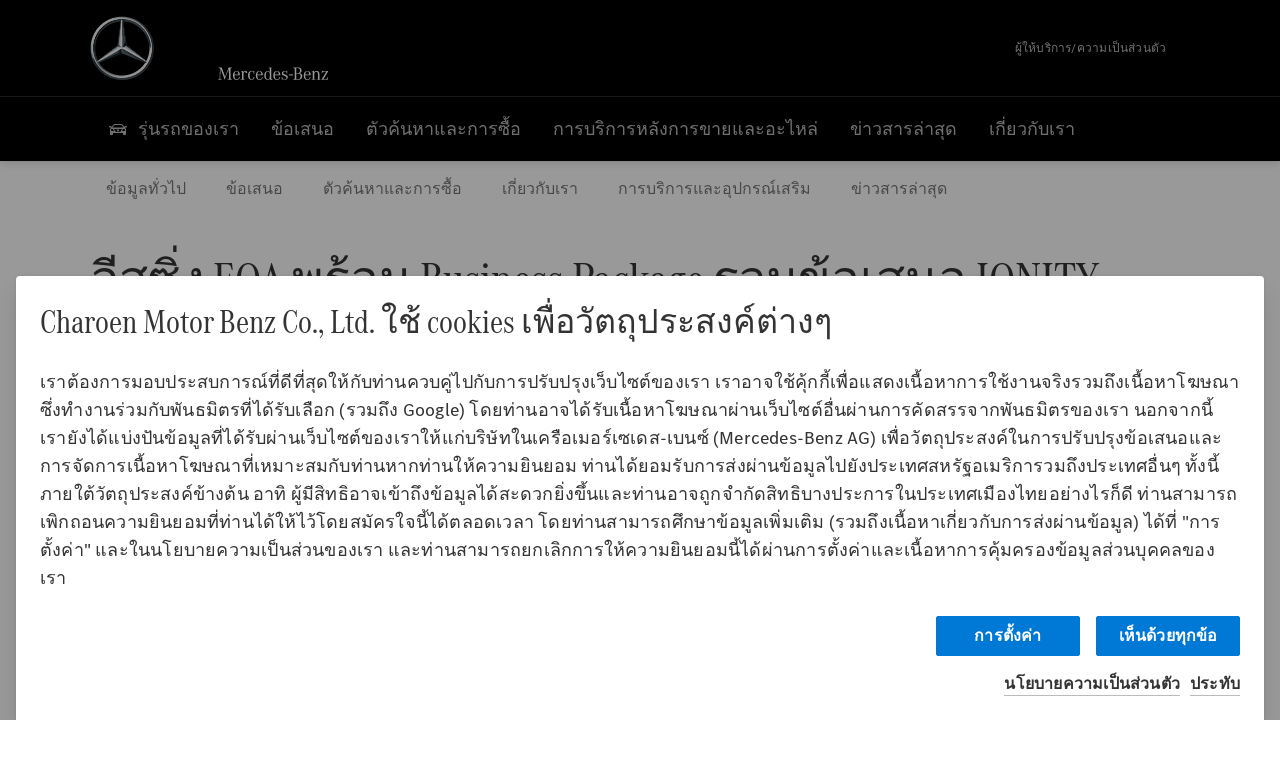

--- FILE ---
content_type: text/html;charset=utf-8
request_url: https://www.charoenmotor.mercedes-benz.co.th/passengercars/offers/offers-new-vehicles/eqa-leasing.html
body_size: 32840
content:
<!doctype html>
<html lang="th-TH" dir="ltr">
    <head>
    
    
    <meta charset="utf-8">
    <meta name="template" content="/conf/daimler/settings/wcm/templates/generic-retail-template">
    <title>ลีสซิ่ง EQA</title>

    
    <meta name="robots" content="index, follow">
    <meta name="description" content="EQA คือสมาชิกคนแรกที่ใช้พลังงานไฟฟ้าเต็มรูปแบบของตระกูลรถยนต์ Compact จาก Mercedes-Benz คุณสามารถเพลิดเพลินไปกับความสนุกในการขับขี่ทุกวันได้ด้วยข้อเสนอลีสซิ่งของเรา">
    
    
    <meta property="og:description" content="EQA คือสมาชิกคนแรกที่ใช้พลังงานไฟฟ้าเต็มรูปแบบของตระกูลรถยนต์ Compact จาก Mercedes-Benz คุณสามารถเพลิดเพลินไปกับความสนุกในการขับขี่ทุกวันได้ด้วยข้อเสนอลีสซิ่งของเรา">
    <meta property="og:url" content="https://www.charoenmotor.mercedes-benz.co.th/passengercars/offers/offers-new-vehicles/eqa-leasing.html">
    
    <meta property="og:type" content="website">
    <meta property="og:image" content="https://www.charoenmotor.mercedes-benz.co.th/content/dam/retail/germany/passengercars/sharing-images/Sharing-Mercedes-Stern-470x246.jpg">
    <meta property="og:image:width" content="470">
    <meta property="og:image:height" content="246">
    <link rel="canonical" href="https://www.charoenmotor.mercedes-benz.co.th/passengercars/offers/offers-new-vehicles/eqa-leasing.html">

    

    <meta name="viewport" content="width=device-width, initial-scale=1.0">

    <link rel="alternate" hreflang="th-TH" href="https://www.charoenmotor.mercedes-benz.co.th/passengercars/offers/offers-new-vehicles/eqa-leasing.html">
    
        
    

    
        <link rel="preconnect" href="//assets.oneweb.mercedes-benz.com" crossorigin>
        
    
        
        <link rel="dns-prefetch" href="//assets.oneweb.mercedes-benz.com">
    




    




    
    

    
    


    
    

    


	
	
	
	
	
	 
	    
	    
	    
	    
	    
	<link href="https://assets.oneweb.mercedes-benz.com/plugin/mbmxp/owc/fe/1.76.0/css/owc.min.css" rel="stylesheet"/>

	
	 
	    
     <script src="https://assets.oneweb.mercedes-benz.com/plugin/mbmxp-owc-runtime/vue.min.js"></script> 

	    
	    
	    
	    
	
	 
	    
	    
	    
	    
	    
	<link href="https://assets.oneweb.mercedes-benz.com/plugin/workbench/core/6.23.0/css/globals.css" rel="stylesheet"/>

	
	 
	    
	    
	    
	    
	    
	<link href="https://assets.oneweb.mercedes-benz.com/plugin/workbench/core/7.78.1/css/globals.css" rel="stylesheet"/>

	
	 
	    
	    
	    
	    
	    
	<link rel="stylesheet"/>

	
	 
	    
	    
	    
	    
	    
	<link href="https://assets.oneweb.mercedes-benz.com/plugin/workbench/core/7.78.1/css/extensions/components.css" fetchpriority="high" rel="stylesheet"/>

	
	 
	    
	    
	    
	    
	    
	<link href="https://assets.oneweb.mercedes-benz.com/plugin/workbench/core/7.78.1/css/extensions/grid.css" fetchpriority="high" rel="stylesheet"/>

	
	 
	    
	    
	    
	    
	    
	<link href="https://assets.oneweb.mercedes-benz.com/plugin/workbench/core/7.78.1/css/extensions/spacing.css" fetchpriority="high" rel="stylesheet"/>

	



    
        <script>
            if (!HTMLScriptElement.supports || !HTMLScriptElement.supports("importmap")) {
                document.head.appendChild(
                    Object.assign(document.createElement("script"), {
                        src: "https://assets.oneweb.mercedes-benz.com/npm/es-module-shims@1",
                        async: true,
                    })
                );
            }
        </script>
        <script type="importmap">
            {
                "imports": {"cmic-notifications-hub-ui-v0":"https://assets.oneweb.mercedes-benz.com/plugin/cmic-notifications-hub-ui/cmic-notifications-hub-ui-0.13.0/index.wc.js","@seamless/store":"https://assets.oneweb.mercedes-benz.com/plugin/seamless-store/seamless-store-7.2.0/index.js","vue-i18n":"https://assets.oneweb.mercedes-benz.com/npm/vue-i18n@11/dist/vue-i18n.esm-browser.prod.js","iam-user-menu-v3-v3":"https://assets.oneweb.mercedes-benz.com/plugin/iam-user-menu/latest/index.wc.js","eqpodc-one-flyout-v1":"https://assets.oneweb.mercedes-benz.com/plugin/eqpodc-one-flyout/eqpodc-one-flyout-1.144.0/index.wc.js","@b2x/profile-library":"https://assets.oneweb.mercedes-benz.com/plugin/iam-profile-library/latest/index.js","@cmp/privacy-shield":"https://assets.oneweb.mercedes-benz.com/plugin/cmm-privacy-shield/2-latest/privacy-shield/privacy-shield.esm.js","@workbench/load-utils/dist/tokens":"https://assets.oneweb.mercedes-benz.com/plugin/workbench-load-utils/1/tokens.js","vue":"https://assets.oneweb.mercedes-benz.com/npm/vue@3/dist/vue.esm-browser.prod.js","@seamless/vue3-aem-plugin/vue-components":"https://assets.oneweb.mercedes-benz.com/plugin/seamless-vue3-aem-plugin/seamless-vue3-aem-plugin-0.12.2/vue-components.js","@mm-consid/viss":"https://assets.oneweb.mercedes-benz.com/plugin/eqpodc-viss/latest/index.js","sccs-vehicle-match-teaser-v0":"https://assets.oneweb.mercedes-benz.com/plugin/sccs-vehicle-match-teaser/sccs-vehicle-match-teaser-0.278.0/index.js","@dh-io-globalelem/vehicle-context-automation":"https://assets.oneweb.mercedes-benz.com/plugin/globalelem-vehicle-context-automation/globalelem-vehicle-context-automation-2.12.0/index.mjs","eqpodc-deep-links-v1":"https://assets.oneweb.mercedes-benz.com/plugin/eqpodc-deep-links/eqpodc-deep-links-1.144.0/index.js","@b2x/loginaction/checkForConsentUpdates":"https://assets.oneweb.mercedes-benz.com/plugin/mmde-cccpic-initializer/mmde-cccpic-initializer-1.7.0/loginaction.js","eqpodc-carl-v1":"https://assets.oneweb.mercedes-benz.com/plugin/eqpodc-carl/eqpodc-carl-1.144.0/index.js","emh-region-picker-v3":"https://assets.oneweb.mercedes-benz.com/plugin/emh-region-picker/emh-region-picker-3.34.0/index.wc.js","@fcis/widget":"https://assets.oneweb.mercedes-benz.com/plugin/fcis/fcis-widget/4.x/esm/loader.js","sccs-vehicle-tile-v0":"https://assets.oneweb.mercedes-benz.com/plugin/sccs-vehicle-tile/sccs-vehicle-tile-0.161.0/App.js","eqpodc-viss-v1":"https://assets.oneweb.mercedes-benz.com/plugin/eqpodc-viss/eqpodc-viss-1.144.0/index.js","sccs-vehicle-tile-repo/":"https://assets.oneweb.mercedes-benz.com/plugin/sccs-vehicle-tile/","@owc/aem-meta-tags-util":"https://assets.oneweb.mercedes-benz.com/plugin/mbmxp-aem-meta-tags-util/1/index.js","@seamless/vue3-aem-plugin":"https://assets.oneweb.mercedes-benz.com/plugin/seamless-vue3-aem-plugin/seamless-vue3-aem-plugin-0.12.2/index.js","@chrome/web-vitals":"https://assets.oneweb.mercedes-benz.com/npm/web-vitals@4.2.4/dist/web-vitals.min.js?module","@workbench/load-utils/":"https://assets.oneweb.mercedes-benz.com/plugin/workbench-load-utils/1/","eqpodc-notifications-connection-v1":"https://assets.oneweb.mercedes-benz.com/plugin/eqpodc-notifications-connection/eqpodc-notifications-connection-1.123.0/index.js","sccs-shared-apollo-client-v0":"https://assets.oneweb.mercedes-benz.com/plugin/sccs-shared-apollo-client/sccs-shared-apollo-client-0.161.0/index.js","@b2x/shared/":"https://assets.oneweb.mercedes-benz.com/plugin/iam-shared/latest/","@mm-consid/touchpoints":"https://assets.oneweb.mercedes-benz.com/plugin/eqpodc-touchpoints/latest/index.js","@b2x/std/":"https://assets.oneweb.mercedes-benz.com/plugin/iam-std/latest/","sccs-one-teaser-v0":"https://assets.oneweb.mercedes-benz.com/plugin/sccs-one-teaser/sccs-one-teaser-0.161.0/OneTeaser.js","@mm-consid/carl":"https://assets.oneweb.mercedes-benz.com/plugin/eqpodc-carl/latest/index.js","@mm-consid/deep-links":"https://assets.oneweb.mercedes-benz.com/plugin/eqpodc-deep-links/latest/index.js","@dh-io-globalelem/vehicle-data-store-connection":"https://assets.oneweb.mercedes-benz.com/plugin/globalelem-vehicle-data-store-connection/globalelem-vehicle-data-store-connection-2.2.0/index.mjs","@oneweb/notification":"https://assets.oneweb.mercedes-benz.com/plugin/owvans-flyout/latest/main.js","@owc/connection-tracking":"https://assets.oneweb.mercedes-benz.com/plugin/seamless-connection-tracking/2.9.0/index.js","@workbench/core":"https://assets.oneweb.mercedes-benz.com/plugin/workbench/core/7.78.1/workbench/index.esm.js","@workbench/load-utils/dist/styles":"https://assets.oneweb.mercedes-benz.com/plugin/workbench-load-utils/1/styles.js","@dh-io-eqpodc/library":"https://assets.oneweb.mercedes-benz.com/plugin/eqpodc-library/latest/index.js","@owc/connection-aem-tracking":"https://assets.oneweb.mercedes-benz.com/plugin/mbmxp-connection-aem-tracking/mbmxp-connection-aem-tracking-2.8.0/index.mjs","@dh-io-eqpodc/composables":"https://assets.oneweb.mercedes-benz.com/plugin/eqpodc-composables/latest/index.js","@seamless/logger":"https://assets.oneweb.mercedes-benz.com/plugin/seamless-logger/7.5.0/index.js","@dh-io-eqpodc/types":"https://assets.oneweb.mercedes-benz.com/plugin/eqpodc-types/latest/index.js","@owc/seamless-utils":"https://assets.oneweb.mercedes-benz.com/plugin/seamless-seamless-utils/1/index.js","@b2x/loginaction/declarationOfConsent":"https://assets.oneweb.mercedes-benz.com/plugin//dpd-one-doc-login-check-action/dpd-one-doc-login-check-action-1.0.7/index.js","fss-search-input-v2":"https://assets.oneweb.mercedes-benz.com/plugin/fss-search-input/fss-search-input-2.8.0/fss-search-input.min.js","fss-search-input-v1":"https://assets.oneweb.mercedes-benz.com/plugin/fss-search-input/fss-search-input-1.132.0/fss-search-input.min.js","@b2x/authentication":"https://assets.oneweb.mercedes-benz.com/plugin/iam-authentication/latest/index.mjs","dh-io-emh-vehicle-tile-repo/":"https://assets.oneweb.mercedes-benz.com/plugin/dh-io-emh-vehicle-tile/","sccs-inflate-v0":"https://assets.oneweb.mercedes-benz.com/plugin/sccs-inflate/sccs-inflate-0.161.0/index.js","mmu-cccpic-wrapper-v1":"https://assets.oneweb.mercedes-benz.com/plugin/mmu-cccpic-wrapper/mmu-cccpic-wrapper-1.19.0/index.wc.js","@owc/aem-translations-util":"https://assets.oneweb.mercedes-benz.com/plugin/seamless-aem-translations-util/1/index.js","@owc/meta-tags-util":"https://assets.oneweb.mercedes-benz.com/plugin/seamless-meta-tags-util/1/index.js","mmde-consents-management-widget-v0":"https://assets.oneweb.mercedes-benz.com/plugin/mmde-consents-management-widget/mmde-consents-management-widget-0.53.0/index.wc.js","@owc/aem-utils":"https://assets.oneweb.mercedes-benz.com/plugin/mbmxp-aem-utils/1/index.js","@seamless/component-orchestrator":"https://assets.oneweb.mercedes-benz.com/plugin/seamless-component-orchestrator/seamless-component-orchestrator-0.1.1/index.js","mmde-consents-management-widget-v1":"https://assets.oneweb.mercedes-benz.com/plugin/mmde-consents-management-widget/mmde-consents-management-widget-1.4.1/index.wc.js","@b2x/authentication-library":"https://assets.oneweb.mercedes-benz.com/plugin/iam-authentication/latest/legacy.mjs","@dh-io-globalelem/cta-web-component":"https://assets.oneweb.mercedes-benz.com/plugin/globalelem-cta-web-component/globalelem-cta-web-component-1.4.0/cta-web-component/cta-web-component.esm.js","https://assets.oneweb.mercedes-benz.com/plugin/sccs-vehicle-tile/":"https://assets.oneweb.mercedes-benz.com/plugin/sccs-vehicle-tile/","iam-user-menu":"https://assets.oneweb.mercedes-benz.com/plugin/iam-user-menu/latest/index.wc.js","@owc/translations-util":"https://assets.oneweb.mercedes-benz.com/plugin/seamless-translations-util/1/index.js","@seamless/one-context":"https://assets.oneweb.mercedes-benz.com/plugin/seamless-one-context/seamless-one-context-2.7.0/index.js","@owc/component-data-util":"https://assets.oneweb.mercedes-benz.com/plugin/seamless-component-data-util/1.3.0/index.js","@dh-io-eqpodc/notifications":"https://assets.oneweb.mercedes-benz.com/plugin/eqpodc-notifications/latest/index.js","eqpodc-touchpoints-v1":"https://assets.oneweb.mercedes-benz.com/plugin/eqpodc-touchpoints/eqpodc-touchpoints-1.144.0/index.js","sccs-shared-viss-client-v0":"https://assets.oneweb.mercedes-benz.com/plugin/sccs-shared-viss-client/sccs-shared-viss-client-0.278.0/index.js","atcscos-header-cart-v2":"https://assets.oneweb.mercedes-benz.com/plugin/atcscos-header-cart/latest/index.js","@owc/aem-component-data-util":"https://assets.oneweb.mercedes-benz.com/plugin/mbmxp-aem-component-data-util/1.1.0/index.js","mmde-cccpic-wrapper-v1":"https://assets.oneweb.mercedes-benz.com/plugin/mmde-cccpic-wrapper/mmde-cccpic-wrapper-1.19.0/index.wc.js","@workbench/core/":"https://assets.oneweb.mercedes-benz.com/plugin/workbench/core/7.78.1/"}
            }
        </script>
        <script type="module">
            async function importModule(name) {
                if ('importShim' in window) {
                    return await importShim(name);
                }
                return await import(name);
            }
            window.importModule = importModule;
        </script>
    





    
        <link href="https://assets.oneweb.mercedes-benz.com/plugin/hp-header-ssr/hp-header-ssr-1.34.0/client/client.css" crossorigin="anonymous" rel="stylesheet">
    
        <link href="https://assets.oneweb.mercedes-benz.com/plugin/cmic-notifications-hub-ui/cmic-notifications-hub-ui-0.13.0/style.css" crossorigin="anonymous" rel="stylesheet">
    



    
    <script type="application/javascript">
         (function(h,o,u,n,d) {
           h=h[d]=h[d]||{q:[],onReady:function(c){h.q.push(c)}}
           d=o.createElement(u);d.async=1;d.src=n
           n=o.getElementsByTagName(u)[0];n.parentNode.insertBefore(d,n)
        })(window,document,'script','https://places.mercedes-benz.com/datadog-rum-v5.js','DD_RUM')
          DD_RUM.onReady(function() {
              const aemNamespace = window.top.aemNamespace || window.aemNamespace || {};
              const rum = window.DD_RUM;

              // Plugin info extraction utilities for seamless plugins/components

              // Matches:
              //   /plugin/<service>/<service>-<version>/...
              //   /plugin/<service>/latest/...
              //   /plugin/<service>/<semver>/...
              // where <service> = [a-z0-9-]+, <version> = [A-Za-z0-9._-]+, <semver> = major.minor.patch (e.g., 1, 1.2, 1.2.3)
              const URL_REGEX = /https?:\/\/[^\s)]+/g;
              const PLUGIN_PATH_REGEX = /\/plugin\/(?<service>[a-z0-9-]+)\/(?:(?<service2>[a-z0-9-]+)-(?<version>[A-Za-z0-9._-]+)|(?<latest>latest)|(?<semver>\d+(?:\.\d+)?(?:\.\d+)?))\//i;
              const pluginInfoCache = new Map();

              function extractPluginInfo(url) {
                if (pluginInfoCache.has(url)) {
                  return pluginInfoCache.get(url) || null;
                }

                const match = url.match(PLUGIN_PATH_REGEX);
                if (!match || !match.groups) {
                  pluginInfoCache.set(url, null);
                  return null;
                }

                const { service, service2, version, latest, semver } = match.groups;
                let pluginInfo = null;

                if (version && service2 === service && service) {
                  pluginInfo = { service: service, version: version };
                } else if (latest && service) {
                  pluginInfo = { service: service, version: 'latest' };
                } else if (semver && service) {
                  pluginInfo = { service: service, version: semver };
                }

                pluginInfoCache.set(url, pluginInfo);
                return pluginInfo;
              }

              function enrichEventWithPluginInfo(event, stack) {
                const urlMatch = stack.match(URL_REGEX);
                if (urlMatch) {
                  const url = urlMatch[0];
                  const pluginInfo = extractPluginInfo(url);
                  if (pluginInfo) {
                    event.service = pluginInfo.service;
                    event.version = pluginInfo.version;
                  }
                }
              }

              function createDatadogBeforeSendHandler() {
                return function(event, context) {
                  const stack = context?.handlingStack || event?.error?.stack;
                  if (stack && typeof stack === 'string') {
                    enrichEventWithPluginInfo(event, stack);
                  }
                  return true;
                };
              }

              rum.init({
              applicationId: 'f0a41b6a-4010-40bd-a765-ea38d885117d',
              clientToken: 'pub67362887d0b5cd1a33a81fb515d90fc8',
              site: 'datadoghq.eu',
              service: 'one-web',
              env: aemNamespace.pageEnvironmentVariables?.stageVariant,
              version: aemNamespace.pageEnvironmentVariables?.backendVersion,
              allowedTracingUrls: [
                  aemNamespace.environmentVariables?.apiUrl,
                  aemNamespace.environmentVariables?.apiUrlEU,
                  aemNamespace.environmentVariables?.apiUrlUS,
                  aemNamespace.environmentVariables?.apiUrlAP
              ].filter(Boolean),
              traceSampleRate: parseInt('10') ,
              sessionSampleRate: parseInt('10') ,
              sessionReplaySampleRate: parseInt('10') ,
              telemetrySampleRate: parseInt('20') ,

              trackUserInteractions: 'true',
              trackResources: 'true',
              trackLongTasks: 'true',

              defaultPrivacyLevel: 'mask',

              proxy: 'https://places.mercedes-benz.com/dd-proxy/',
              enableExperimentalFeatures: ["feature_flags"],
              beforeSend: createDatadogBeforeSendHandler()
            });
            rum.startSessionReplayRecording();

            rum.setGlobalContextProperty('platform', 'nebula');
            rum.setGlobalContextProperty('tenant', aemNamespace.pageEnvironmentVariables?.experience);
            rum.setGlobalContextProperty('market', aemNamespace.pageEnvironmentVariables?.country);
            rum.setGlobalContextProperty('pagetype', aemNamespace.pageEnvironmentVariables?.pageType);
            rum.setGlobalContextProperty('template', aemNamespace.pageEnvironmentVariables?.templateName);
            rum.setGlobalContextProperty('salesChannel', aemNamespace.pageEnvironmentVariables?.salesChannel);
            rum.setGlobalContextProperty('businessUnit', aemNamespace.pageEnvironmentVariables?.businessUnit);
          })
    </script>


    <script type="module">
    const {
        onCLS,
        onFID,
        onLCP,
        onINP,
        onTTFB,
        onFCP,
    }  = await importModule("@chrome/web-vitals");

    window.top.web_vitals_analytics = {};

    function registerMetric({ name, id, delta, value }) {
        window.top.web_vitals_analytics = window.top.web_vitals_analytics || {};
        window.top.web_vitals_analytics[name] = `${value}|${id}|${delta}`;
    }

    onCLS(registerMetric);
    onFID(registerMetric);
    onLCP(registerMetric);
    onINP(registerMetric);
    onTTFB(registerMetric);
    onFCP(registerMetric);
</script>

    
    
        <script type="module" src="https://assets.oneweb.mercedes-benz.com/plugin/cmm-cookie-banner/2-latest/cookie-banner/cookie-banner.esm.js" data-stencil-namespace="cookie-banner"></script>
        <script nomodule src="https://assets.oneweb.mercedes-benz.com/plugin/cmm-cookie-banner/2-latest/cookie-banner/cookie-banner.js" data-stencil-namespace="cookie-banner"></script>

        
    
<script src="/etc.clientlibs/daimler/embxp-wholesale/components-ng/clientlibs/cookie-layer/publish.lc-c13796e2aed1470a07bdf9f4df8318d9-lc.min.js"></script>



    
    


    
    <!-- Google Tag Manager -->
    <script>(function(w,d,s,l,i){w[l]=w[l]||[];w[l].push({'gtm.start':
new Date().getTime(),event:'gtm.js'});var f=d.getElementsByTagName(s)[0],
j=d.createElement(s),dl=l!='dataLayer'?'&l='+l:'';j.async=true;j.src=
'/AE_4701842454/gtm.js?id='+i+dl;f.parentNode.insertBefore(j,f);
})(window,document,'script','dataLayer_ow','GTM-5WS2663');</script>
    <!-- End Google Tag Manager -->

     
     <script>
          (window.top.aemNamespace || (window.top.aemNamespace = {})).environmentVariables = {"logger-version":"7.5.0","seamless-aem-meta-tags-util-version":"1","globalelem-footnote-reference-component":"2.8.0","seamless-aem-component-data-util-version":"1.1.0","workbench-tokens-version":"2-latest","vehicle-data-store-connection-version":"2.2.0","b2x-profile-selection-version":"latest","ow-frontend-version":"1.76.0","connection-tracking-version":"2.9.0","seamless-aem-translations-util-version":"1","seamless-meta-tags-util-version":"1","seamless-aem-utils-version":"1","apiUrlUS":"https://us.api.oneweb.mercedes-benz.com","vue-esm-version":"https://assets.oneweb.mercedes-benz.com/npm/vue@3/dist/vue.esm-browser.prod.js","apiUrl":"https://api.oneweb.mercedes-benz.com","workbench-version":"6.23.0","seamless-qualtrics-version":"0.2.0","seamless-store-version":"seamless-store-7.2.0","globalelem-footnote-component":"3.10.0","seamless-utils-version":"1","second-workbench-version":"7.78.1","assetUri":"https://assets.oneweb.mercedes-benz.com/plugin","seamless-component-orchestrator-version":"0.1.1","privacy-shield-version":"2","vehicle-context-automatization-service-version":"2.12.0","globalelem-cta-web-component":"1.4.0","b2x-profile-version":"latest","productionAssetUri":"https://assets.oneweb.mercedes-benz.com/plugin/","one-context-version":"2.7.0","global-imports-version":"mbmxp-globals-3.2.0","vue3-aem-plugin-version":"0.12.2","fe-asset-server-script-url":"https://assets.oneweb.mercedes-benz.com/plugin/mbmxp/owc/fe/0.4.0/wc/owc.min.js","connection-aem-tracking-version":"2.8.0","apiUrlAP":"https://ap.api.oneweb.mercedes-benz.com","seamless-component-data-util-version":"1.3.0","apiUrlEU":"https://eu.api.oneweb.mercedes-benz.com","globalAssetUri":"https://assets.oneweb.mercedes-benz.com/global/","seamless-translations-util-version":"1","declaration-of-consent-version":"1.0.7","workbench-load-utils-version":"1"};
     </script>


    
    <script>
        (window.top.aemNamespace || (window.top.aemNamespace = {})).pageEnvironmentVariables = {"country":"TH","businessUnit":"passengercars","vehicleData":{"engineConcept":"","subBrands":[],"subBodyType":"","modelSeries":"","lifeCycle":"","cta":{"enquiry":null,"scenario":"default"}},"language":"th","experience":"MBMXP","salesChannel":"retail","runMode":"PUBLISH","stageVariant":"prod","apiUri":"https://api.oneweb.mercedes-benz.com","pageType":"generic","languageDirection":"ltr","stage":"PROD","cscsApi":{"applicationName":"OWRETAIL","apiPath":"/bin/daimler/cscs/get-token.owretail.json"},"templateName":"generic-retail-template","wcmMode":"DISABLED","backendVersion":"4.20.0-2026_0102_1120307_0007252035"};
    </script>


    <script>
    (window.top.aemNamespace || (window.top.aemNamespace = {})).vehicleData = {"cta":{"enquiry":null,"scenario":"default"},"modelSeries":"","subBrands":[],"engineConcept":"","subBodyType":"","lifeCycle":""};
</script>
<script>
    (window.top.aemNamespace || (window.top.aemNamespace = {})).dealerContext = {"legalName":"Charoen Motor Benz Co., Ltd.","outletId":"GS0004069","companyId":"GC0002884","allOutletId":"GS0004069,GS0061827","legacyId":"11352","email":"admin@charoenmotor.com","phone":"+66 053 220 951","website":"https://www.charoenmotor.mercedes-benz.co.th","applications":{"carConfigurator":"/","vehicleSearch":"/","appointmentBooking":"/","testDrive":"/","modelOverview":"/","vehicleSearchVans":"","vansConfigurator":"","modelOverviewVans":"","onlineStore":""},"dealerOrgName":"Charoen Motor Benz Co., Ltd. Charoen Motor Benz Co., Ltd."};
</script>

    

    

    <link rel="apple-touch-icon" sizes="180x180" href="https://assets.oneweb.mercedes-benz.com/global/1.22.0/favicon/apple-touch-icon.png">
<link rel="icon" type="image/png" sizes="32x32" href="https://assets.oneweb.mercedes-benz.com/global/1.22.0/favicon/favicon-32x32.png">
<link rel="icon" type="image/png" sizes="16x16" href="https://assets.oneweb.mercedes-benz.com/global/1.22.0/favicon/favicon-16x16.png">
<link rel="manifest" href="https://assets.oneweb.mercedes-benz.com/global/1.22.0/favicon/manifest.json">
<link rel="shortcut icon" href="https://assets.oneweb.mercedes-benz.com/global/1.22.0/favicon/favicon.ico">
<meta name="msapplication-TileColor" content="#000000">
<meta name="msapplication-TileImage" content="https://assets.oneweb.mercedes-benz.com/global/1.22.0/favicon/mstile-144x144.png">
<meta name="msapplication-config" content="https://assets.oneweb.mercedes-benz.com/global/1.22.0/favicon/browserconfig.xml">

    <noscript>
    
        
    
    <!-- Categories: noscript.publish.generic-->
    <link rel="stylesheet" href="/etc.clientlibs/daimler/embxp-wholesale/components-ng/pages/generic/clientlib/noscript.lc-727035a7be158f64c1e4122d260ac18a-lc.min.css" type="text/css">

    
</noscript>

    <link href="https://assets.oneweb.mercedes-benz.com/plugin/globalelem-simple-stage/globalelem-simple-stage-1.7.0/client/style.css" crossorigin="anonymous" rel="stylesheet"><link href="https://assets.oneweb.mercedes-benz.com/plugin/globalelem-next-best-activities/globalelem-next-best-activities-0.5.0/style.css" crossorigin="anonymous" rel="stylesheet"></head><body class="generic-template generic,page,basicpage"><div>
    
    



    
    <script>
        (function () {
            'use strict';

            // CIAM callbacks to initialize only on generic template
            window.nn = window.nn || {};
            window.nn.global = {};

            const setCallbacksWithParams = function (methodName, args) {
                if (!Array.isArray(args)) {
                    args = [args];
                }

                this.callbacksWithParams.push({
                    methodName: methodName,
                    args: args
                });
            };

            window.nn.global.moduleHelpers = {
                ciam: {
                    callbacksWithParams: [],
                    addOnInitCallbacks: setCallbacksWithParams
                }
            };

            const entries = {
                'ciamLoginUrl': 'https:\/\/www.charoenmotor.mercedes\u002Dbenz.co.th\/bin\/daimler\/public\/ciam\/authent.html?lang=th_TH',
                'ciamLogoutUrl': 'https:\/\/api.secure.mercedes\u002Dbenz.com\/ciam\/logout?ui_locales=th_TH\x26post_logout_redirect_uri=https%3A%2F%2Fwww.charoenmotor.mercedes\u002Dbenz.co.th%2Fbin%2Fdaimler%2Fpublic%2Fciam%2Foidc\u002Dpost\u002Dlogout.html',
                'ciamRegistrationUrl': 'https:\/\/www.charoenmotor.mercedes\u002Dbenz.co.th\/bin\/daimler\/public\/ciam\/registration.html?lang=th_TH',
                'ciamRegistrationConfirmUrl': 'https:\/\/login.secure.mercedes\u002Dbenz.com\/profile\/confirm\u002Dregistration?app\u002Did=ONEWEB.ow\u002Dprod\x26lang=th_TH',
                'apiGatewayConfiguration': '{ \x22apiGatewayUrl\x22: \x22https:\/\/api.oneweb.mercedes\u002Dbenz.com\x22, \x22apiGatewayUrlOverride\x22: \x22\x22, \x22countryCode\x22: \x22TH\x22, \x22locale\x22: \x22th\u002DTH\x22 }',
                'loginLinkText': 'Login',
                'logoutLinkText': 'Logout',
                'postLoginCallbackUrl': '',
                'postLogoutCallbackUrl': '',
            };
            window.nn.global.moduleHelpers.ciam.addOnInitCallbacks('addSessionStorageEntries',
                entries);
                
            window.localStorage.removeItem('callback-url');
        }());
    </script>
</div>




    
        <noscript>
    
    
    
    <div data-nosnippet class="noscript">
        <div class="header">
            <div class="header__container">
                <div class="header__inner">
                    <a href="/">
                        <img class="header__img" src="https://assets.oneweb.mercedes-benz.com/global/1.16.0/images/svg/MB-star_n_web.svg" alt="mb-star">
                        
                        
                            <svg class="header__claim" xmlns="http://www.w3.org/2000/svg" width="111" height="13" viewBox="0 0 111 13"><g fill="#FFF" transform="translate(.1 .3)"><rect width="4.1" height="1" x="70.8" y="7.1"></rect><path d="M2.5,1.3 L2.1,10.8 L2.1,11 C2.1,11.8 2.3,12 3.6,12.1 L3.6,12.5 C2.7,12.4 2.3,12.4 1.8,12.4 C1.3,12.4 0.9,12.4 0,12.5 L0,12.1 C1.3,12 1.5,11.9 1.5,10.9 L1.9,1.9 L1.9,1.8 C1.9,1 1.6,0.8 0.4,0.7 L0.4,0.2 C1.1,0.3 1.4,0.3 1.9,0.3 C2.6,0.3 2.9,0.3 3.6,0.2 L7,9.5 L10.5,0.2 C11.3,0.3 11.7,0.3 12.3,0.3 C12.8,0.3 13.1,0.3 13.8,0.2 L13.8,0.7 C12.6,0.8 12.3,1 12.3,1.8 L12.3,1.9 L12.5,10.9 C12.5,11.9 12.7,12 14,12.1 L14,12.5 C12.8,12.4 12.4,12.4 11.7,12.4 C11,12.4 10.6,12.4 9.4,12.5 L9.4,12.1 C10.6,12 10.9,11.8 10.9,11 L10.9,10.9 L10.7,1.4 L7.6,9.5 L7.4,10.1 L7.1,10.8 L6.9,11.5 L6.7,12.1 L6.4,12.1 L6.2,11.5 L5.9,10.8 L5.7,10.1 L5.5,9.4 L2.5,1.3 Z M18.7,12.1 C17,12.1 16.3,10.8 16.3,7.9 L21.8,7.9 C21.8,5.1 20.6,3.6 18.4,3.6 C16.2,3.6 14.8,5.4 14.8,8.2 C14.8,11 16.2,12.7 18.5,12.7 C20.3,12.7 21.5,11.6 21.7,9.7 L21,9.7 C20.8,11.2 20,12.1 18.7,12.1 M16.3,7.2 C16.5,5.1 17.2,4 18.4,4 C19.6,4 20.2,5 20.3,7.2 L16.3,7.2 Z M22.8,4.2 L22.8,3.9 C23.8,3.8 24.5,3.7 25.2,3.5 C25.3,4.2 25.3,4.5 25.4,5 L25.4,5.2 C25.8,4.2 26.6,3.5 27.5,3.5 C28.4,3.5 29.1,4.1 29.1,5 C29.1,5.5 28.8,5.9 28.3,5.9 C27.9,5.9 27.5,5.6 27.5,5.3 C27.5,5.3 27.5,5.2 27.5,5.1 L27.5,4.9 L27.5,4.8 C27.5,4.5 27.3,4.4 26.9,4.4 C25.9,4.4 25.3,5.6 25.3,7.4 L25.3,11.2 C25.3,12 25.5,12.1 26.6,12.2 L26.6,12.6 C25.6,12.5 25.2,12.5 24.6,12.5 C23.9,12.5 23.6,12.5 22.5,12.6 L22.5,12.2 C23.6,12.1 23.8,12 23.8,11.2 L23.8,5.4 L23.8,5.1 C23.8,4.3 23.7,4.2 22.7,4.2 L22.8,4.2 L22.8,4.2 Z M36.2,3.4 L36.2,6.4 L35.8,6.4 C35.5,4.8 34.8,4 33.7,4 C32.3,4 31.5,5.5 31.5,8.1 C31.5,10.7 32.2,12 33.6,12 C34.7,12 35.4,11.2 35.6,9.6 L36.4,9.6 C36.2,11.6 35.1,12.6 33.5,12.6 C31.4,12.6 29.9,10.8 29.9,8.1 C29.9,5.4 31.4,3.5 33.5,3.5 C34.3,3.5 34.8,3.7 35.4,4.3 L35.9,3.4 L36.2,3.4 L36.2,3.4 Z M41.6,12.1 C39.9,12.1 39.2,10.8 39.2,7.9 L44.7,7.9 C44.7,5.1 43.5,3.6 41.3,3.6 C39.1,3.6 37.7,5.4 37.7,8.2 C37.7,11 39.1,12.7 41.4,12.7 C43.2,12.7 44.4,11.6 44.6,9.7 L43.9,9.7 C43.7,11.2 42.9,12.1 41.6,12.1 M39.2,7.2 C39.4,5.1 40.1,4 41.3,4 C42.5,4 43.1,5 43.2,7.2 L39.2,7.2 Z M53.2,10.6 L53.2,0 C52.3,0.2 51.5,0.4 50.4,0.5 L50.4,0.8 C51.6,0.8 51.7,0.9 51.7,1.9 L51.7,5.1 C51,4 50.5,3.7 49.5,3.7 C47.5,3.7 46.2,5.6 46.2,8.2 C46.2,10.8 47.6,12.7 49.6,12.7 C50.6,12.7 51.4,12.2 51.9,11.2 C52,11.9 52,12 52.2,12.7 C53,12.5 53.3,12.4 54.3,12.3 L54.6,12.3 L54.6,12 C53.3,11.8 53.2,11.7 53.2,10.6 M49.7,12.2 C48.4,12.2 47.7,10.8 47.7,8.2 C47.7,5.5 48.3,4.2 49.7,4.2 C51.1,4.2 51.8,5.6 51.8,8.3 C51.7,10.8 51,12.2 49.7,12.2 M59.1,12.1 C57.4,12.1 56.7,10.8 56.7,7.9 L62.2,7.9 C62.2,5.1 61,3.6 58.8,3.6 C56.6,3.6 55.2,5.4 55.2,8.2 C55.2,11 56.6,12.7 58.9,12.7 C60.7,12.7 61.9,11.6 62.1,9.7 L61.4,9.7 C61.2,11.2 60.4,12.1 59.1,12.1 M56.7,7.2 C56.9,5.1 57.6,4 58.8,4 C60,4 60.6,5 60.7,7.2 L56.7,7.2 Z M63.7,12.7 L63.7,9.6 L64.1,9.6 C64.4,11.3 65.2,12.1 66.5,12.1 C67.6,12.1 68.4,11.4 68.4,10.4 C68.4,9.8 68.1,9.4 67.2,8.9 L66.5,8.6 L65.6,8.3 C64.3,7.7 63.8,7.2 63.8,6.1 C63.8,4.6 64.9,3.7 66.6,3.7 C67.3,3.7 67.8,3.9 68.5,4.3 L68.8,3.5 L69.1,3.5 L69.1,6.3 L68.7,6.3 C68.5,4.8 67.9,4.1 66.8,4.1 C65.8,4.1 65.1,4.8 65.1,5.6 C65.1,6.3 65.4,6.6 67,7.3 L67.8,7.6 C69.2,8.2 69.7,8.8 69.7,9.9 C69.7,11.4 68.5,12.5 66.7,12.5 C65.9,12.5 65.2,12.3 64.5,11.7 L64.1,12.5 L63.7,12.5 L63.7,12.7 L63.7,12.7 Z M83.5,3.2 C83.5,2.2 83.1,1.4 82.4,0.9 C81.8,0.4 81.1,0.2 79.9,0.2 L75.1,0.2 L75.1,0.7 C76.4,0.8 76.6,0.9 76.6,1.9 L76.6,10.8 C76.6,11.8 76.5,11.9 75.1,12 L75.1,12.4 L79.7,12.4 C81.1,12.4 81.8,12.2 82.6,11.8 C83.5,11.2 84.1,10.1 84.1,8.9 C84.1,7.9 83.7,7 83,6.5 C82.6,6.2 82.2,6 81.5,5.9 C82.8,5.4 83.5,4.5 83.5,3.2 M78.1,0.8 L79.7,0.8 C81.2,0.8 81.9,1.6 81.9,3.3 C81.9,4.1 81.7,4.8 81.3,5.2 C80.9,5.7 80.4,5.8 79.4,5.8 L78.1,5.8 L78.1,0.8 Z M79.9,6.3 C80.9,6.3 81.4,6.5 81.8,6.9 C82.2,7.3 82.5,8.1 82.5,9 C82.5,10.8 81.6,11.9 79.9,11.9 L79.2,11.9 C78.2,11.9 78.1,11.8 78.1,10.9 L78.1,6.3 L79.9,6.3 Z M89.5,12.1 C87.8,12.1 87.1,10.8 87.1,7.9 L92.6,7.9 C92.6,5.1 91.4,3.6 89.2,3.6 C87,3.6 85.6,5.4 85.6,8.2 C85.6,11 87,12.7 89.3,12.7 C91.1,12.7 92.3,11.6 92.5,9.7 L91.8,9.7 C91.6,11.2 90.8,12.1 89.5,12.1 M87.1,7.2 C87.3,5.1 88,4 89.2,4 C90.4,4 91,5 91.1,7.2 L87.1,7.2 Z M93.5,4.3 L93.5,4 C94.6,3.9 95.2,3.7 95.9,3.4 C96,3.8 96,4.3 96.1,5 C96.8,4 97.5,3.6 98.6,3.6 C99.7,3.6 100.7,4.2 101,5.1 C101.2,5.5 101.3,6.1 101.3,6.8 L101.3,11.2 C101.3,12 101.5,12.1 102.6,12.2 L102.6,12.6 C101.6,12.5 101.3,12.5 100.6,12.5 C99.9,12.5 99.6,12.5 98.6,12.6 L98.6,12.2 C99.6,12.2 99.8,12 99.8,11.2 L99.8,6.7 C99.8,5.1 99.3,4.5 98.1,4.5 C96.9,4.5 96.2,5.3 96.2,6.8 L96.2,11.2 C96.2,11.9 96.4,12.1 97.4,12.2 L97.4,12.6 C96.4,12.5 96.1,12.5 95.4,12.5 C94.8,12.5 94.4,12.5 93.4,12.6 L93.4,12.2 C94.5,12.1 94.7,12 94.7,11.2 L94.7,5.5 L94.7,5.2 C94.7,4.4 94.6,4.3 93.7,4.3 C93.7,4.3 93.6,4.3 93.5,4.3 M103.3,12.5 L108.3,4.3 L106,4.3 C104.8,4.3 104.5,4.6 103.9,6.2 L103.5,6.2 L103.9,3.8 L110.2,3.8 L105.2,12 L107.3,12 C108.5,12 109.1,11.5 109.6,9.8 L110,9.8 L109.5,12.4 L103.3,12.5 C103.3,12.4 103.3,12.5 103.3,12.5 Z"></path></g></svg>
                        
                    </a>
                </div>
            </div>
        </div>
        <div class="error-section">
            <div class="img--desktop"></div>
            <div class="text-container">
                <div class="text">
                    
                    <p>EQA คือสมาชิกคนแรกที่ใช้พลังงานไฟฟ้าเต็มรูปแบบของตระกูลรถยนต์ Compact จาก Mercedes-Benz คุณสามารถเพลิดเพลินไปกับความสนุกในการขับขี่ทุกวันได้ด้วยข้อเสนอลีสซิ่งของเรา</p>
                    <p>Hey, we have noticed that you turned off your JavaScript. In order to provide you the best experience, please turn it on!</p>
                </div>
            </div>
        </div>
        <div class="page-content">
            
    <div class="tabbed">
        
            <input type="radio" id="tab1" name="css-tabs" checked>
            
        
            
            <input type="radio" id="tab2" name="css-tabs">
        
            
            <input type="radio" id="tab3" name="css-tabs">
        
        <ul class="tabs">
            <li class="tab"><label for="tab1">สงวนลิขสิทธิ์</label></li>
        
            <li class="tab"><label for="tab2">ความเป็นส่วนตัว</label></li>
        
            <li class="tab"><label for="tab3">หมายเหตุทางกฎหมาย</label></li>
        </ul>
        
            <div class="tab-content">
                
                    
                    <p><b>บจก.เมอร์เซเดส-เบนซ์ (ประเทศไทย)</b><br>
สำนักงานใหญ่ : อาคารเอไอเอ สาธรทาวเวอร์ ชั้น 20<br>
11/1 ถนนสาทรใต้ แขวงยานนาวา<br>
เขตสาทร กรุงเทพฯ 10120</p>
<p>หมายเลขโทรศัพท์: <a href="tel:1250" class="wb-link wb-link--inline">1250</a><br>
อีเมล: <a href="mailto:cs.tha@cac.mercedes-benz.com" class="wb-link wb-link--inline">cs.tha@cac.mercedes-benz.com</a><br>
</p>
<p>&nbsp;</p>
<p>&nbsp;</p>
<p><b>Represented by the President &amp; CEO:</b></p>
<p>Mr. Martin Schwenk<br>
Registration no. (3) 51/2541<br>
</p>
<p>&nbsp;</p>
<p>&nbsp;</p>
<p><b>Mercedes me Privacy Center</b></p>
<p>Mercedes-Benz AG<br>
Mercedesstraße 120<br>
70372 Stuttgart<br>
Telefon: +49 711 17 - 0<br>
E-Mail: <a href="mailto:dialog.mb@mercedes-benz.com" class="wb-link wb-link--inline">dialog.mb@mercedes-benz.com</a></p>

                
                    ผู้ให้บริการ - บริษัท เจริญมอเตอร์ เบนซ์ จำกัด
                    <p><b>บจก.เจริญมอเตอร์ เบนซ์&nbsp;</b></p>
<p>3 ถนนรัตนโกสินทร์ ต.ศรีภูมิ </p>
<p>อ.เมืองเชียงใหม่ จ.เชียงใหม่ 50200&nbsp;</p>
<p>หมายเลขโทรศัพท์: 053-220951-2<br>
อีเมล:&nbsp;sales@charoenmotor.com</p>

                
                    ผู้ให้บริการ - เจริญมอเตอร์ เชียงราย
                    <p><b>บจก.เจริญมอเตอร์ เชียงราย</b></p>

<p><b>308 หมู่ที่ 2 ตำบลท่าสาย อ. เมือง, เชียงราย 57000</b><br>
</p>

<p>หมายเลขโทรศัพท์ : 053-727123</p>

<p>&nbsp;</p>

<p><br>
<br>
</p>



                
            </div>
        
            <div class="tab-content">
                
                    ประกาศนโยบายความเป็นส่วนตัวของลูกค้าเมอร์เซเดส-เบนซ์ ประเทศไทย<br>



                    <p>ในนามของ บริษัท เมอร์เซเดส-เบนซ์ (ประเทศไทย) จำกัด, บริษัท เมอร์เซเดส-เบนซ์ โมบิลิตี้ (ประเทศไทย) จำกัด, บริษัทในกลุ่มในเครือ เมอร์เซเดส-เบนซ์ กรุ๊ป เอจี และเครือข่ายผู้จำหน่ายและศูนย์ซ่อมบำรุงเมอร์เซเดส-เบนซ์ (<a href="https://www.mercedes-benz.co.th/th/passengercars/mercedes-benz-cars/dealer-locator.html" class="wb-link wb-link--inline">คลิกที่นี่เพื่อดูรายชื่อ</a>) ในประเทศไทย (“เรา”) เราขอขอบคุณท่านที่ให้ความสนใจกับผลิตภัณฑ์และการให้บริการของเรา ไม่ว่าจะด้วยการติดต่อกับเจ้าหน้าที่ของเราทั้งในและนอกสถานที่ และการเข้าเยี่ยมชมเว็บไซต์ เราให้ความสำคัญอย่างยิ่งกับการคุ้มครองข้อมูลส่วนบุคคลของท่าน เพื่อความโปร่งใส เราขอแจ้งให้ท่านทราบถึงนโยบายความเป็นส่วนตัวของลูกค้าของเรา</p>
<p>ในนโยบายความเป็นส่วนตัวฉบับนี้ เราจะอธิบายถึงธุรกิจที่เราดำเนินการ วิธีการที่เราเก็บรวบรวมข้อมูลส่วนบุคคลของท่าน สิ่งที่เรากระทำต่อข้อมูลส่วนบุคคลนั้น วัตถุประสงค์และฐานทางกฎหมายที่เรากระทำเช่นนั้น รวมถึงสิทธิที่ท่านมีตามฐานทางกฎหมาย</p>
<p>ประกาศความเป็นส่วนตัวของเราเกี่ยวกับการใช้เว็บไซต์ของเราและนโยบายการคุ้มครองข้อมูลส่วนบุคคลของ เมอร์เซเดส-เบนซ์ กรุป เอจี ไม่ใช้บังคับกับกิจกรรมของท่านบนเว็บไซต์ของโซเชียลมีเดีย หรือผู้ให้บริการอื่นๆ ที่เข้าถึงได้จากลิงก์บนเว็บไซต์ของเรา ดังนั้นโปรดอ่านข้อกำหนดด้านการคุ้มครองข้อมูลส่วนบุคคลบนเว็บไซต์ของผู้ให้บริการดังกล่าว<br>
<br>
</p>

                
                    1. ประเภทข้อมูลที่เราเก็บ<br>







                    <p>เราจัดเก็บข้อมูลส่วนบุคคลที่ระบุตัวตนเป็นปัจเจกบุคคลของท่านไม่ว่าทางตรงหรือทางอ้อม ที่เราอาจจะใช้ขึ้นอยู่กับประเภทของสินค้าหรือบริการที่เราเสนอหรือให้ซึ่งอาจรวมถึง</p>

<p>&nbsp;</p>

<p>ข้อมูลอัตลักษณ์บุคคล เช่น ชื่อ นามสกุล ชื่อเล่น คำนำหน้า วันเกิด เพศ สถานการณ์สมรส การศึกษา ข้อมูลเกี่ยวกับการทำงาน (อาทิ อาชีพ ตำแหน่งงาน หน่วยงานที่ท่านทำงานให้) ข้อมูลที่ปรากฎในเอกสารที่หน่วยงานรัฐออกให้ (อาทิ หมายเลขบัตรประชาชน หมายเลขหนังสือเดินทาง ข้อมูลใบขับขี่) ข้อมูลที่ใช้ในการตั้งโปรไฟล์ของคุณ (อาทิ ชื่อผู้ใช้งาน (username) รหัสผ่าน) ลายเซ็น รูปภาพ ลายนิ้วมือ และข้อมูลอัตลักษณ์อื่นๆ</p>

<p>&nbsp;</p>

<p>ข้อมูลในการติดต่อ เช่น หมายเลขโทรศัพท์ หมายเลขโทรศัพท์มือถือ อีเมลล์ แอคเคาท์โซเชียลมีเดีย ที่อยู่ที่พักอาศัย ที่อยู่สถานที่ทำงาน ที่อยู่ในการออกใบเสร็จ ที่อยู่ในการจัดส่ง ตำแหน่ง GPS ประเทศ ข้อมูลที่อยู่ในทะเบียนบ้าน บันทึกเทป CCTV ในสถานที่ของเรา หรือข้อมูลอื่นที่ใกล้เคียงกัน</p>

<p>&nbsp;</p>

<p>ข้อมูลทางการเงินและภาษี เช่น หมายเลขบัตรเครดิต ข้อมูลบัตรเครดิต ข้อมูลบัญชีธนาคาร หมายเลขประจำตัวผู้เสียภาษี กลุ่มธุรกิจ วิชาชีพ ข้อมูลจากเอกสารชี้แจงเงินเดือนหรือ Account Information Service (PSD2) และข้อมูลการเงินอื่น</p>

<p>&nbsp;</p>

<p>ข้อมูลเครดิต เช่น ข้อมูลของตัวแทนเครดิตภายนอกที่เกี่ยวกับความน่าเชื่อถือของเจ้าของข้อมูลและข้อมูลประวัติการชำระเงินในสัญญาทางการเงิน ที่ผ่านมา</p>

<p>&nbsp;</p>

<p>ข้อมูลความชอบส่วนตัว เช่น แนวทางการใช้ชีวิตและความสนใจ (อาทิ ความสนใจในยานยนต์เฉพาะรุ่น) ข้อมูลพฤติกรรมการใช้จ่าย สถานที่ผู้จำหน่ายที่ชอบ สินค้าและบริการที่ชอบ ช่องทางในการติดต่อที่ชอบ ภาษาที่ชอบ และข้อมูลความชอบส่วนตัวอื่น</p>

<p><br>
ข้อมูลจากการโต้ตอบ เช่น ความเห็น ความคิดเห็น ข้อแนะนำ ข้อมูลการแชท บันทึกข้อมูลการโทร บันทึกเสียงสนทนาทางโทรศัพท์ การโต้ตอบอีเมล การตอบแบบสอบถาม คะแนนจากการตอบแบบสอบถาม และข้อมูลการตอบโต้อื่น</p>

<p>&nbsp;</p>

<p>ข้อมูลการทำธุรกรรม เช่น</p>

<p>    •      เนื้อหาของสินค้าและบริการที่ท่านได้รับข้อเสนอหรือซื้อจากเรา ได้แก่ วันที่ออกใบเสนอราคาและสถานที่ รุ่นรถยนต์ที่สอบถาม ราคาที่เสนอ วันละสถานที่ที่ซื้อ หมายเลขการซื้อและ/หรือคำสั่งซื้อ คำแนะนำในการซ่อมบำรุงและการเสนอราคา แนวทางการซ่อมบำรุงที่ตกลงกันแล้ว การจองวันซ่อมบำรุง ประวัติการซ่อมบำรุงและการเสนอราคา ส่วนลดและข้อเสนอพิเศษ เป็นต้น</p>

<p>     •     เนื้อหาการชำระเงินไปยังท่านหรือโดยท่าน ได้แก่ ข้อมูลทางภาษี ที่อยู่และวันเวลาสำหรับการรับรถยนต์หรือส่งมอบรถยนต์ ข้อมูลการรับประกันสินค้าและบริการ ข้อติชม การเคลมเป็นต้น</p>

<p>     •     เนื้อหาข้อมูลที่อยู่ในคำขอรับการบริการทางการเงินของท่าน ได้แก่ หมายเลขคำขอจำนวนรถที่ใช้บริการทางการเงิน หมายเลขสัญญา ข้อกำหนด ผลิตภัณฑ์ทางการเงินธุรกรรมและประวัติของท่านรวมถึงข้อมูลที่เกี่ยวกับยานยนต์ (เช่น หมายเลขประจำรถยนต์(VIN) รุ่น ราคา อายุรถยนต์) ราคาที่นำเสนอ เป็นต้น</p>

<p>     •     เนื้อหาของธุรกรรมการการประกันภัยและการรับประกันสินค้าโดยบุคคลภายนอก ได้แก่ข้อมูลการประกันภัยรถยนต์ ข้อมูลการเคลมและรายงานการประกันภัยรถยนต์ หลักฐานความเสียหาย ข้อมูลการรับประกันสินค้าหรือการให้บริการของบุคคลภายนอก การเคลมการรับประกันของบุคคลภายนอก เป็นต้น</p>

<p><br>
ข้อมูลที่เกี่ยวกับรถยนต์ เช่น หมายเลขประจำรถยนต์ (VIN) (รวมถึงหมายเลขคัดซี หมายเลขเครื่องยนต์ หมายเลขวิทยุ หมายเลขสายพาน หมายเลขคอมมิชชั่นหรืออัตลักษณ์อื่นที่คล้ายกันสำหรับรถยนต์) หมายเลขฟลีต (FIN) ข้อมูลที่เกี่ยวข้องกับป้ายทะเบียนรถยนต์ ข้อมูลที่ปรากฏอยู่ในหนังสือจดทะเบียนรถยนต์ รุ่นรถยนต์ เลขไมล์ กำลังเครื่องยนต์ ตราสัญชาติ พฤติกรรมการขับขี่ของท่าน และข้อมูลที่เกี่ยวกับรถยนต์อื่น</p>

<p>&nbsp;</p>

<p>ข้อมูลบริษัทของท่าน ในกรณีที่ท่านเป็นผู้ประสานงานของนิติบุคคลหรือลูกค้า องค์กร (fleet customer) เราอาจจะจัดเก็บข้อมูลส่วนบุคคลบางประเภท เช่น รถยนต์ที่ท่านมีอยู่ รุ่นรถยนต์ ปีที่ซื้อ แผนการซื้อ และข้อมูลอื่นที่ท่านให้กับเรา</p>

<p>&nbsp;</p>

<p>ข้อมูลอัตลักษณ์ที่เรากำหนดให้ท่าน เป็นหมายเลขที่เรากำหนดขึ้นเองให้กับท่าน เช่นMercedes me ID หมายเลขลูกค้า หมายเลขผู้สนใจ หมายเลขผู้จำหน่าย หมายเลขคู่ค้าหรือกลุ่มคู่ค้า หมายเลขสัญญา หมายเลขเจ้าหน้าที่ของผู้จำหน่าย หมายเลขเจ้าหน้าที่ของคู่ค้า รหัสผ่านของท่าน เป็นต้น</p>

<p>&nbsp;</p>

<p>ข้อมูลเครื่องมือและการใช้งาน เช่น ข้อมูลการเข้าสู่ระบบ credential บราวเซอร์ที่ใช้งานและเวอร์ชั่น ระบบปฎิบัติการ เวลาของท่าน (time zone) และการตั้งค่าภาษา ข้อมูลทางด้านภูมิศาสตร์โดยคร่าว ข้อมูลของเครื่องมือที่ท่านใช้ (อาทิ IP Address ชื่อผู้ให้บริการอินเตอร์เน็ตของท่าน หมายเลข Serial Number หมายเลข IMEI หมายเลขเฉพาะของท่าน Cookie ID) ข้อมูลของท่านที่เกี่ยวกับการใช้งานเว็บไซต์ของเรา แอพพลิเคชั่นมือถือหรือ online portal อื่น(เช่น วันที่ท่านเข้าชม เวลาและระยะเวลาเข้าชม ความถี่ในการเข้าชม คำที่ท่านพิมพ์ลงในช่องค้นหาข้อมูล การใช้งานฟีเจอร์ต่างๆของท่านบนเว็บไซต์ของเรา เว็บไซต์ที่ท่านเข้าชมก่อนเข้าสู่เว็บไซต์ของเรา และเว็บไซต์ที่ท่านเข้าชมหลังจากเว็บไซต์ของเรา</p>

<p>&nbsp;</p>

<p>ข้อมูลอื่น เช่น</p>

<p>    •     ข้อมูลที่ท่านให้กับเราเป็นส่วนหนึ่งของการลงทะเบียน การติดต่อกับเรา ชิงรางวัล หรือกิจกรรมอื่น ยกตัวอย่างเช่น เมื่อท่านลงทะเบียนเข้าร่วมกิจกรรมพิเศษของเรา เราอาจจะเก็บข้อมูลส่วนบุคคลของท่านสำหรับการจัดกิจกรรมต่างๆเหล่านั้น (เช่น อาหารเฉพาะของท่าน การแพ้อาหาร ข้อมูล หนังสือเดินทาง การเดินทาง วันและเวลาเดินทางขาเข้าและขาออก และข้อมูลอื่นที่เกี่ยวข้อง</p>

<p>    •     ข้อมูลที่ท่านให้กับเราในกรณีฉุกเฉิน ยกตัวอย่างเช่น อุบัติเหตุหรือความผิดปกติของรถยนต์ อาการบาดเจ็บ คู่กรณีในสถานการณ์นั้น คำร้องขอของท่าน เป็นต้น</p>



                
                    2. เราเก็บข้อมูลส่วนบุคคลของท่านอย่างไร<br>

                    <p>เราเก็บข้อมูลส่วนบุคคลของท่านผ่านช่องทางต่างๆ รวมถึง</p>
<p><br>
     •     เก็บจากท่านโดยตรงผ่านช่องทางปกติและช่องทางออนไลน์ เช่น การสนทนากับเจ้าหน้าที่หรือตัวแทนของเรา การติดต่อกับ Call Center ของเรา ไปรษณีย์หรือบริการส่งของโทรศัพท์ แฟกซ์ อีเมลล์ เว็บไซต์ของเรา หน้าโซเชียลมีเดีย Account โซเชียลมีเดียอย่างเป็นทางการของเรา โซเชียลมีเดียทั่วไป แอพพลิเคชั่น online connect ของเรา ร้านค้าออนไลน์ของเรา แอพพลิเคชั่นออนไลน์อื่นๆของเรา ห้องแชทออนไลน์ หน้าปัดรถยนต์กล้องวงจรปิดในสถานที่ของเรา เป็นต้น</p>
<p>    •     เก็บโดยอ้อมจากบุคคลที่สาม เช่น พันธมิตรทางธุรกิจของเรา คู่ค้าของเรา โปรเกอร์ประกันภัย บริษัทประกันภัย สถาบันการเงิน ผู้ให้บริการคอลเซ็นเตอร์ที่เราติดต่อ ญาติหรือผู้ที่เกี่ยวข้องกับท่าน เป็นต้น</p>
<p>    •     เก็บโดยอ้อมจากแหล่งข้อมูลสาธารณะ เช่น สื่อ ข้อมูลโปรไฟล์สาธารณะของท่านบนแพลตฟอร์มโซเชียลเน็ตเวิร์ค ของบุคคลอื่น ข้อมูลการจดทะเบียนบริษัทโดยหน่วยงานของรัฐ และช่องทางสาธารณะอื่นๆ</p>
<p>    •     เก็บโดยอ้อมจากพวกเราด้วยกันเองเนื่องจากเราอาจจะมีการแลกเปลี่ยนข้อมูลส่วนบุคคลของท่านระหว่างกัน</p>

                
                    3. เราใช้ข้อมูลส่วนบุคคลของท่านอย่างไร<br>





                    <p>เราอาจประมวลผลข้อมูลส่วนบุคคลของท่าน โดยในแต่ละกิจกรรมจะต้องมีมูลฐานในทางกฎหมายอย่างน้อยหนึ่งฐาน เราจัดเก็บใช้หรือเปิดเผยข้อมูลส่วนบุคคลของท่านภายใต้สถานการณ์ดังต่อไปนี้</p>
<p>3.1 มูลฐานแห่งสัญญา</p>
<p>     •      ลงนามสัญญา ปฏิบัติตามสัญญา หรือความต้องการกับท่านเองหรือลูกค้าองค์กรที่เกี่ยวข้องกับท่านในฐานะผู้แทนของลูกค้าองค์กรนั้น</p>
<p>     •      ประมวลผล จัดการ และดำเนินการตามคำสั่งซื้อรถยนต์ ชิ้นส่วนรถยนต์ อุปกรณ์เสริม การบริการภายในรถยนต์ บริการออนไลน์ บริการหลังการขาย การชำระเงิน ค่าธรรมเนียมและส่วนลด (ถ้ามี)</p>
<p>     •      ประมวลผลและดำเนินการตามข้อปลุกมัดของเราในการรับประกันที่เราหรือบุคคลที่สามมอบให้กับท่าน ยกตัวอย่างเช่น การลงทะเบียนการรับประกัน และการประสานงานเพื่อที่จะเคลมประกันสำหรับชิ้นส่วนของรถยนต์บางประเภท (เช่น อย่างรถยนต์ ฟิล์มติดกระจกเป็นต้น)</p>
<p>     •      ประมวลผลจัดการและดำเนินการที่เกี่ยวข้องกับกรมธรรม์ประกันภัย การเคลมประกันภัยสำหรับรถยนต์ของท่าน และการให้บริการหลังการขายของเรา</p>
<p>     •      แจ้งให้ท่านทราบถึง สถานที่ การบริการ การชำระหนี้และการรับชำระหนี้ภายใต้สัญญาที่เรามีกับท่าน เช่นการชำระเงินหรือการติดตามการชำระเงิน ภายใต้สัญญา การรับประกันหรือกรมธรรม์ประกันภัยที่เกี่ยวข้อง</p>
<p>     •      เปิดและรักษา Account ออนไลน์ของท่าน</p>
<p>     •      ให้สิทธิประโยชน์กับสมาชิก Loyalty Program ของเรา</p>
<p>     •      ดำเนินการ Subsidy Charge Request โดยผู้ดำเนินการของเรา</p>
<p>&nbsp;</p>
<p>ในกรณี ลูกค้าบริการทางการเงิน<br>
     •     ดำเนินการตามคำขอของท่านสำหรับผลิตภัณฑ์และการบริการ เช่น การตรวจสอบเครดิตและ การค้ำประกัน</p>
<p>     •     ดำเนินการธุรกิจปกติของเรากับท่าน (เช่น ดำเนินการเปิดบัญชีกับคู่ค้า ดำเนินการการชำระเงินกับคู่ค้าที่มีอยู่แล้ว การตรวจสอบผู้มีอำนาจลงนามและการจัดเก็บเอกสารหลักฐานสำหรับการทำสัญญา</p>
<p>&nbsp;</p>
<p>3.2 มูลฐานในการปฏิบัติตามกฎหมายและกฎระเบียบ</p>
<p>    •     การปฏิบัติตามนโยบายของเรา กฎหมายที่เกี่ยวข้อง กฎระเบียบ และแนวทางปฏิบัติ รวมถึงแต่ไม่จำกัดเพียง การประสานงาน การโต้ตอบและการตอบสนองต่อเจ้าหน้าที่หน่วยงานบังคับใช้กฎหมาย ศาล หน่วยงานกำกับดูแล และ/หรือ หน่วยงานอื่นของรัฐ</p>
<p>    •     ดำเนินการจดทะเบียนรถยนต์กับหน่วยงานภาครัฐที่เกี่ยวข้อง (เช่น กรมขนส่งทางบก)</p>
<p>    •     จัดการในกรณีที่ต้องเรียกรถยนต์คืน เรียกรถยนต์เข้าซ่อม (recall) และกรณีใกล้เคียงกันอื่น เช่นการแจ้งท่านในกรณีที่ต้องเรียกผลิตภัณฑ์กลับมาด้วยสาเหตุของความปลอดภัยและการซื้อรถยนต์คืน</p>
<p>    •     กำลังงานและประสานงานคำร้องขอของท่านเพื่อการเปลี่ยนแปลงข้อมูลและ การแก้ไขเปลี่ยนแปลงข้อมูล VIN เช่นการออกเครดิตโน๊ต</p>
<p><br>
3.3 มูลฐานการใช้ประโยชน์อันชอบด้วยกฎหมาย</p>
<p>    •     ดำเนินการธุรกิจปกติประจำวัน รวมถึง งานทางด้านบัญชี การจัดการ ตรวจสอบข้อมูลในระหว่างหน่วยงานภายในองค์กรของเรา และ/หรือ คู่ค้าของเรา การเตรียมรายงานและการสำรวจต่างๆ</p>
<p>    •     จัดการคำถาม คำร้องขอ คำติชม และการเคลมที่ท่านหรือเราเริ่มดำเนินการ เช่น การเคลมความเสียหาย การพิจารณาในทางกฎหมาย การใช้สิทธิ์ทางกฎหมาย การทวงหนี้ การยึดรถคืน (ถ้ามี)</p>
<p>    •     จองการทดลองขับผ่านทางเว็บไซต์ของเรา ช่องทางออนไลน์อื่น หรือห่านห่างผู้จำหน่ายอย่างเป็นทางการของเรา</p>
<p>    •     จัดให้มีระบบการยืนยันตัวตน การจัดการการเข้าถึง และปูม ตามสมควร ตรวจตราระบบอุปกรณ์ และอินเตอร์เน็ต ทำให้มั่นใจว่าระบบการรักษาความปลอดภัยและปฏิบัติการทางด้าน IT เป็นปกติ ป้องกันและค้นหาความจริงในกรณีที่มีอาชญากรรม รวมถึงการบริหารความเสี่ยงและการป้องกันการฉ้อโกง</p>
<p>    •     การวิจัย และวิเคราะห์ข้อมูลเพื่อปรับปรุงสินค้าและบริการที่มีอยู่หรือการพัฒนาสินค้าและบริการใหม่โดยใช้ข้อมูล ที่รวบรวมขึ้นมาผ่านการ anonymization</p>
<p>    •     ทำการสำรวจเกี่ยวกับสินค้าและบริการของเรารวมถึงบริการของผู้จำหน่ายอย่างเป็นทางการของเรา</p>
<p>    •     รักษาความสัมพันธ์กับคู่ค้าของเราเช่นการจัดการประชุมและการมอบของขวัญ</p>
<p>    •     เหตุผลทางด้านความปลอดภัย (เช่น บันทึกเทปกล้องวงจรปิด หรือบัตรผ่านที่จะนำมาใช้สำหรับการตรวจสอบและป้องกันอาชญากรรม การตรวจสอบและป้องกันอุบัติเหตุ การตรวจสอบและป้องกันการเข้าถึงสถานที่ของเราหรือเขตหวงห้ามโดยไม่ได้รับอนุญาต การตรวจสอบและป้องกันการกระทำที่ไม่เหมาะสม สนับสนุนมาตรการด้านความปลอดภัยการสืบสวนภายในและการรักษาความปลอดภัย การสนับสนุนการสืบสวนอาชญากรรม</p>
<p>    •     ใช้ในการบริหารจัดการธุรกิจประจำวันและการประเมินประสิทธิภาพ</p>
<p>    •     การตรวจสอบภายในและภายนอก</p>
<p><br>
สำหรับลูกค้าบริการทางการเงิน</p>
<p>    •     ดำเนินกิจกรรมการบริหารจัดการความเสี่ยง โดยใช้ข้อมูลของท่านในการสร้างโมเดลความเสี่ยง วิเคราะห์ข้อมูลหลายรูปแบบ ทำให้สถานการณ์ความเสี่ยงมีความสงสัยและไปในทางทิศเดียวกันระหว่างเรา ขั้นตอนข้างต้นรวมถึงแต่ไม่จำกัดเพียง</p>
<p>          o      การพัฒนาเครื่องมือในการบริหารความเสี่ยงที่ใช้ในการประเมินความน่าเชื่อถือของลูกค้าและใช้เครื่องมือดังกล่าวในการลดความเสี่ยงในทางการเงินเพื่อให้การตัดสินใจทางด้านเครดิตเป็นไปอย่างเหมาะสม</p>
<p>          o      การปรับระดับมาตรวัดความเสี่ยง และแนวทางการคำนวณในแต่ละเดือนให้เป็นไปตามที่มาตรฐานทางบัญชี (IFRS9) และมาตรฐานทางบัญชีอื่นกำหนด</p>
<p>          o      การวางแผนรวมถึงการพยากรณ์ให้เป็นไปตามความเปลี่ยนแปลงที่อาจจะเกิดขึ้น</p>
<p>          o      การจัดการความเสี่ยงระหว่าง กลุ่มธุรกิจทางการเงินของเรา รวมถึงการปรับระดับมาสวัดความเสี่ยง การคำนวณเงินทุนในทางเศรษฐกิจและการปรับเปลี่ยนความเสี่ยงเพื่อโอกาสในการทำกำไร</p>
<p>          o      การรายงาน เช่น สัญญาทางการเงินและการเช่าซื้อต่อรุ่นรถยนต์ การติดตามโอกาสในการทำกำไร การติดตามอัตราส่วนของธุรกิจสีเขียว (รถยนต์ไฟฟ้า) การติดตามตัวชี้วัดที่เกี่ยวข้องกับการพัฒนาด้านความเสี่ยง เช่น การผิดนัดชำระหนี้ หนี้เสีย การสำรองบัญชีคุณภาพของการตัดสินใจทำสัญญา การติดตามประสิทธิภาพภายใต้โมเดลความเสี่ยงที่แตกต่างกัน เป็นต้น</p>
<p>    •     ใช้ช็อปข้อมูลสำหรับการปรับระดับมาตรวัดความเสี่ยงในแต่ละกรณี การคำนวณการสำรองบัญชีและตัวชี้วัดความเสี่ยงเป็นรายเดือน การพยากรณ์ค่าใช้จ่ายในทางการบริหารจัดการเครดิตอันเป็นส่วนหนึ่งของการเปรียบเทียบกระบวนการตามที่วางแผนไว้ การคำนวณและการปรับเปลี่ยนมาตรวัดเงินทุนในทางเศรษฐกิจ การจัดการโอกาสในการทำกำไรให้เป็นไปตามความเสี่ยงการสร้างรายงานมาตรวันต่างๆและการวิเคราะห์ความเสี่ยงในตลาดที่แตกต่างกันหลายแบบ เช่นอัตราดอกเบี้ยและการจัดการความเสี่ยงเงินสด</p>
<p>    •     สร้างโมเดลความเสี่ยงที่แม่นยำทำให้สถานการณ์ความเสี่ยงชัดเจน สร้างองค์ความรู้เกี่ยวกับพอร์ตการลงทุนกำกับบริษัทและดำเนินการบริหารจัดการความเสี่ยงอย่างมีประสิทธิภาพเพื่อให้ฝ่ายจัดการรักษาผลประโยชน์ในทางเศรษฐกิจของธุรกิจบริการทางการเงิน</p>
<p>&nbsp;</p>
<p>3.4 มูลฐานความยินยอม</p>
<p>    •     สำหรับมูลฐานความยินยอม เราจะใช้ข้อมูลส่วนบุคคลของท่านหากท่านให้ความยินยอมกับเรา</p>
<p>    •     การสื่อสาร ข้อเสนอ หรือข้อมูลอื่นทางด้านการตลาดที่เกี่ยวกับสินค้าและบริการของเรากับท่าน</p>
<p>    •     สร้าง วิเคราะห์ และ/หรือ รวบรวมโปรไฟล์ของลูกค้าเพื่อใช้ในทางการตลาด เช่น การดำเนินหรือการปรับปรุงกิจกรรมทางการตลาด การวิเคราะห์ข้อมูลเพื่อดำเนินกิจกรรมทางการตลาดที่ ทำให้เป็นการเฉพาะตัวสำหรับท่านเท่านั้น ติดต่อท่านเพื่อวัตถุประสงค์ทางการตลาด การทำการตลาดกับกลุ่มลูกค้าเดิม เป็นต้น</p>
<p>    •     นำเสนอสินค้าและบริการหลากหลายประเภทที่อาจจะไม่คล้ายคลึงกับสินค้าและบริการที่เรานำเสนอกับท่านอยู่ แต่น่าจะอยู่ในความสนใจของท่านโดย สร้างโปรโมชั่นที่เหมาะสมกับตัวท่านและสื่อสารกับท่านเกี่ยวกับตราสินค้า หรือกิจกรรมอื่นอันเป็นผลมาจากการทำการตลาดเป็นการเฉพาะตัว รวมถึงข้อเสนอจากตราสินค้าที่เราร่วมดำเนินการหรือมีส่วนเกี่ยวข้องด้วยและข้อเสนอจากพันธมิตรทางการค้าของเรา</p>
<p>    •     ส่งต่อข้อมูลส่วนบุคคลของท่านไปยังพันธมิตรทางธุรกิจภายนอกของเราเพื่อให้ท่านมีโอกาสสำรวจสิ่งที่ท่านสนใจ โอกาส และข้อเสนออื่น</p>
<p>    •     จัดกิจกรรมทางการตลาดที่เกี่ยวข้องกับสินค้าและบริการที่ท่านสามารถปฏิเสธได้</p>
<p>    •     มอบข้อเสนอพิเศษสำหรับลูกค้าของเราที่มีสิทธิ์ได้รับ (เช่นของขวัญพิเศษบัตรของขวัญต่างๆ)</p>
<p><br>
ในกรณีที่เราใช้ข้อมูลส่วนบุคคลของท่านนอกเหนือจากที่ปรากฏข้างต้นเราจะแจ้งให้ท่านทราบถึงวัตถุประสงค์ในการใช้งานแยกต่างหากโดยเร็วที่สุด</p>
<p>&nbsp;</p>
<p>เมื่อเรามีความจำเป็นที่จะต้องเก็บข้อมูลส่วนบุคคลของท่านตามที่กฎหมายกำหนดหรือเข้าทำสัญญาหรือดำเนินการตามสัญญาที่เรามีกับท่านและท่านไม่ได้ให้ข้อมูลที่เราขอ เราไม่สามารถที่จะดำเนินการตามสัญญาที่เรามีหรือที่เรากำลังจะทำกับท่าน (เช่น การส่งมอบสินค้าหรือบริการ) ในกรณีนี้เราไม่อยากที่จะส่งมอบสินค้าหรือบริการให้กับท่านและอาจมีความจำเป็นที่จะต้องยกเลิกสินค้าและบริการดังกล่าว<br>
<br>
</p>

                
                    4. ใครบ้างที่เราจะส่งข้อมูลส่วนบุคคลของท่านให้<br>

                    <p>    •     เราส่งต่อข้อมูลส่วนบุคคลของท่านเพื่อวัตถุประสงค์ตามที่ปรากฏอยู่ในข้อ 3. ข้างต้น เราส่งต่อข้อมูลระหว่างพวกเรากันเอง ได้แก่ บริษัท เมอร์เซเดส-เบนซ์ (ประเทศไทย) จำกัด, บริษัท เมอร์เซเดส-เบนซ์ โมบิลิตี้ (ประเทศไทย) จำกัด, Mercedes-Benz Group AG และบริษัทในกลุ่มในเครือเครือข่ายผู้จำหน่ายและศูนย์ซ่อมบำรุงอย่างเป็นทางการของเรา ( คลิ๊กที่นี่เพื่อดูรายชื่อล่าสุด)</p>
<p>    •     เราส่งต่อข้อมูลของท่านไปยังโทรให้บริการภายนอกที่เกี่ยวข้องกับเรา (เช่นคู่ค้าของเราที่ให้บริการหลังการขาย ผู้ให้บริการคอลเซ็นเตอร์สำหรับลูกค้า ผู้ให้บริการช่วยเหลือบนท้องถนน ผู้ให้บริการช่วยเหลือในกรณีฉุกเฉิน ผู้ให้บริการสำรวจความพึงพอใจลูกค้า เอเจนซี่ทางการตลาด ผู้จัดกิจกรรม บริษัทรับพิมพ์ป้าย ผู้ให้บริการธนาคาร โทรให้บริการเครดิตการ์ด ผู้ให้บริการชำระเงิน ผู้ตรวจสอบภายนอก สำนักงานกฎหมาย โทรให้บริการหลังการขาย ผู้ให้บริการทางกฏหมาย ผู้ให้บริการสนับสนุนทาง IT ผู้ให้บริการดูแลเว็บไซต์ โซเชียลมีเดียผู้ให้บริการฟอรั่มออนไลน์ ผู้ให้บริการสื่อสารทางตรง บริการส่งจดหมายและไปรษณีย์ เป็นต้น</p>
<p>    •     เราส่งต่อข้อมูลส่วนบุคคลของท่านกับพันธมิตรทางธุรกิจของเรา (เช่น ผู้ให้บริการเครดิตการ์ด สถาบันการเงิน ธนาคาร ตัวแทนจำหน่ายประกันภัย บริษัทประกันภัย บริษัทฟิล์มติดรถยนต์บริษัททำความสะอาดและขัดสีรถยนต์ บริษัทหุ้มสติกเกอร์รถยนต์ บริษัทยางรถยนต์และบริษัทอุปกรณ์เสริมสำหรับรถยนต์อื่นๆ) ตามที่ท่านได้ให้ความยินยอมกับเรา</p>
<p>    •     เราเปิดเผยข้อมูลเฉพาะส่วนเพื่อที่จะบังคับใช้สัญญา นโยบายของบริษัท ข้อกำหนดในการใช้งาน หรือเพื่อที่จะป้องกันสิทธิ์ ทรัพย์สิน หรือความปลอดภัยของเรา ให้กับเจ้าหน้าที่ ลูกจ้า ตัวแทน ลูกค้า ผู้ค้ำประกัน คู่ค้า ฯลฯ</p>
<p>    •     ในบางกรณี เราอาจส่งข้อมูลส่วนบุคคลของท่านไปยังหน่วยงานของรัฐ หน่วยงานบังคับใช้กฎหมายของรัฐ ศาล หน่วยงานกำกับดูแลของรัฐ หรือบุคคลภายนอกที่เราเชื่อว่าจำเป็นเพื่อปฏิบัติตามหน้าที่ของเราตามกฎหมาย หรือกฎระเบียบ หรือในทางกลับกัน เพื่อปกป้องสิทธิ์ของเรา สิทธิของบุคคลภายนอก หรือความปลอดภัยส่วนบุคคล รวมถึงการตรวจจับ การป้องกัน หรือการพบการฉ้อโกง การรักษาความปลอดภัย หรือกรณีความปลอดภัยอื่นๆ</p>
<p>    •     ในกรณีที่มีการควบรวม การซื้อกิจการ การให้ความช่วยเหลือทางการเงิน การขายทรัพย์สิน หรือสถานการณ์อื่นๆที่เกี่ยวข้องกับการถ่ายโอนทรัพย์สินในทางธุรกิจของเราทั้งหมดหรือบางส่วน เราอาจเปิดเผยข้อมูลส่วนบุคคลของท่านไปยังผู้ที่เกี่ยวข้องในการเจรจาหรือการถ่ายโอนธุรกิจนั้น หากมีการเปลี่ยนแปลงในธุรกิจของเรา ในส่วนของธุรกิจที่มีการขาย การซื้อ หรือควบรวม (หากมี)นิติบุคคลที่เกี่ยวข้องนั้นอาจจะประมวลผลข้อมูลส่วนบุคคลของท่านในวิธีการเดียวกันที่กำหนดไว้ในประกาศฉบับนี้</p>
<p>    •     เราอาจส่งต่อข้อมูลส่วนบุคคลของท่านไปยังบุคคลอื่นที่ยอมรับหน้าที่ในการเก็บรักษาความลับไว้กับเรา</p>
<p>    •     เราอาจส่งต่อข้อมูลโดยใช้วิธีการที่ไม่สามารถระบุตัวตนของท่านได้โดยตรง (เช่น การปรับแต่งข้อมูลบางส่วน (anonymization) หรือการรวบรวมข้อมูล (aggregation)) เพื่อการวิเคราะห์ทางสถิติในวัตถุประสงค์ต่างๆ<br>
</p>

                
                    5. เราส่งข้อมูลส่วนบุคคลของท่านไปยังต่างประเทศหรือไม่<br>

                    <p>เรามีความจำเป็นที่จะส่งออกข้อมูลส่วนบุคคลของท่านจากประเทศไทยไปยังต่างประเทศที่อาจมีมาตรฐานในการป้องกันข้อมูลส่วนบุคคลที่สูงหรือต่ำกว่าประเทศไทย เช่นเวลาที่เราจัดเก็บข้อมูลส่วนบุคคลของท่านบนระบบ Cloud นอกประเทศไทย</p>
<p>&nbsp;</p>
<p>เมื่อมีความจำเป็นที่จะต้องส่งข้อมูลส่วนบุคคลของท่านไปยังประเทศที่มีมาตรการการป้องกันข้อมูลส่วนบุคคลที่ต่ำกว่าในประเทศไทยหรือประเทศที่ไม่ได้รับการยอมรับว่ามีมาตรฐานการป้องกันข้อมูลส่วนบุคคลที่เท่าเทียมกับประเทศไทยประกาศโดยหน่วยงานภาครัฐที่เกี่ยวข้องของไทย เราจะทำให้แน่ใจว่ามีการป้องกันข้อมูลส่วนบุคคลของท่านในระดับที่เท่าเทียมกันหรือการส่งต่อข้อมูลนั้นได้รับการอนุญาตตามกฏหมายการคุ้มครองข้อมูลส่วนบุคคลที่เกี่ยวข้อง ยกตัวอย่างเช่นเราอาจจะได้รับข้อมูลที่จำเป็นตามสัญญาหากบุคคลภายนอกที่ให้เราเข้าถึงข้อมูลส่วนบุคคลที่มีการส่งต่อหรือการกำหนดกฏเกณฑ์ระหว่างบริษัทที่จะทำให้ข้อมูลดังกล่าวได้รับการปกป้องภายใต้มาตรฐานการคุ้มครองข้อมูลส่วนบุคคลที่เท่าเทียมกับที่ประเทศไทยกำหนด</p>
<p>&nbsp;</p>
<p>หากท่านต้องการสอบถามข้อมูลเพิ่มเติมว่าเราคุ้มครองข้อมูลส่วนบุคคลของท่านเมื่อมีการส่งต่อไปนอกประเทศไทยอย่างไร โปรดดูส่วน “ติดต่อเรา”</p>

                
                    6. เราเก็บข้อมูลส่วนบุคคลของท่านไว้นานเท่าไหร่<br>

                    <p>ข้อมูลส่วนบุคคลของท่านที่ประมวลผลตามวัตถุประสงค์ที่ปรากฏด้านล่างนี้จะได้รับการจัดเก็บในระหว่างที่ยังมีการเข้าร่วมใช้งานกับเราเท่าที่จำเป็นเท่านั้น ระยะเวลาที่จำเป็นดังกล่าวเป็นไปตามวัตถุประสงค์ของการใช้งาน รวมถึง ระยะเวลาที่ใช้เพื่อจัดการความเปลี่ยนแปลงสถานะของท่าน (เช่น การปฏิบัติตามหน้าที่เกี่ยวกับการจัดเก็บข้อมูลที่กฎหมายที่เกี่ยวข้องกำหนด) การจัดการข้อพิพาทในทางกฏหมาย หรือคำขอในทางกฎหมาย</p>
<p>&nbsp;</p>
<p>โดยหลักการ เราจะจัดเก็บข้อมูลส่วนบุคคลของท่านนานเท่าที่จำเป็น อนุญาตโดยกฎหมายที่เกี่ยวข้อง หรือจัดเก็บเพิ่มเติมในระยะเวลาหนึ่งหลังจากที่ท่านถอนความยินยอมและไม่มีมูลฐานในทางกฎหมายอื่น ยกตัวอย่างเช่น ข้อมูลเกี่ยวกับลูกค้า ผู้ค้ำประกัน หรือคู่ค้าของเราจะจัดเก็บไว้ในช่วงที่สัญญายังคงมีผลผูกพันอยู่ และไม่เกิน 10 ปีครึ่งหลังจากสัญญาสิ้นสุดลงซึ่งเป็นไปตามข้อกฎหมายว่าด้วยอายุความภายใต้กฎหมายไทย สำหรับลูกค้าที่ไม่มีข้อสัญญา หรือผู้ที่สนใจข้อมูลของท่านจะถูกจัดเก็บไว้ไม่เกิน 13 เดือนหลังจากวันสุดท้ายที่ท่านมีความเคลื่อนไหวเพื่อทำให้แน่ใจว่าท่านไม่ติดต่อเราอีกแล้ว หากท่านให้ความยินยอมกับเรารจะถูกจัดเก็บไว้เป็นข้อมูลที่มีความเคลื่อนไหวจนกว่าท่านจะยกเลิกความยินยอมนั้นและไม่มีความเคลื่อนไหวอื่นอีก</p>
<p>&nbsp;</p>
<p>เมื่อข้อมูลส่วนบุคคลไม่มีความจำเป็นต่อไปแล้ว หรือในบางกรณี หลังจากที่ระยะเวลาในการจัดเก็บตามกฏหมายสิ้นสุดลง เราจะกลับจากข้อมูลส่วนบุคคลของท่านจากระบบและการจัดเก็บของเรา และ/หรือจะดำเนินการเพื่อที่จะทำให้ข้อมูลดังกล่าวไม่สามารถระบุตัวตนได้อีกต่อไป(anonymization หรือ pseudonymization)</p>
<p>&nbsp;</p>
<p>สำหรับลูกค้าบริการทางการเงินข้อมูลส่วนบุคคลจะถูกจัดเก็บไว้สำหรับกระบวนการบริหารความเสี่ยงนานภายใต้สิทธิ์โดยชอบธรรมแห่งกฎหมายของเรา และเท่าที่กฎหมายที่เกี่ยวข้องกำหนด สิทธิ์อันชอบธรรมของเราสิ้นสุดลงเมื่อสัญญาระหว่างลูกค้าและเราสิ้นสุดลง ยกเว้นสามกรณีดังต่อไปนี้</p>
<p>    •     ระยะเวลาการจัดเก็บข้อมูลจะยาวขึ้นหากมีการชำระหนี้คงค้างที่อาจจะเกิดขึ้นจากลูกค้าเช่นลูกค้าอยู่ในกระบวนการติดตามหนี้สินและรถยนต์จะต้องถูกส่งมอบคืน หรือในกรณีที่รถยนต์ถูกขโมย เป็นต้น</p>
<p>    •     ข้อมูลในทางบัญชีจะถูกจัดเก็บไว้ถึง 10 ปีอันเป็นไปตามกฏหมายไทยและประกาศที่เกี่ยวข้อง</p>
<p>    •     ข้อมูลจากการตรวจสอบเครดิตจะถูกนำไปประมวลผลร่วมกับข้อมูล ประวัติการชำระเงินของท่านเพื่อวัตถุประสงค์ในการพัฒนาและรายงานผล ในกรณีที่สัญญาไม่เป็นผลขึ้นจริงข้อมูลจะถูกทำให้ไม่สามารถระบุตัวตนได้เมื่อท่านยกเลิกใบสมัครของท่าน<br>
</p>

                
                    7. สิทธิของท่าน<br>

                    <p>สิทธิของท่านในส่วนนี้เป็นสิทธิตามกฏหมายที่ทานอาจจะใช้สิทธิ์ภายใต้เงินไขที่กฎหมายและขั้นตอนการจัดการสิทธิ์ของเรากำหนด ท่านมีสิทธิดังต่อไปนี้</p>
<p>    •     เข้าถึง รับสำเนาข้อมูลส่วนบุคคลของท่าน หรือการเปิดเผยข้อมูลการได้มาซึ่งข้อมูลส่วนบุคคลของฮ่านที่ไม่ได้รับความยินยอมจากท่าน</p>
<p>    •     แก้ไขข้อมูลส่วนบุคคลของท่านให้ถูกต้องในกรณีที่ข้อมูลไม่ถูกต้องหรือไม่เป็นปัจจุบัน ซึ่งช่วยให้เราปฏิบัติตามหน้าที่และมีข้อมูลล่าสุดของคุณ</p>
<p>    •     ลบ ทำลาย หรือทำให้ข้อมูลส่วนบุคคลของท่านไม่สามารถระบุตัวตนได้ (anonymization)</p>
<p>    •     ขอให้เราส่งข้อมูลส่วนบุคคลของท่านไปยังอีกหน่วยงานหนึ่งในรูปแบบที่สามารถใช้ร่วมกันได้และสามารถอ่านได้โดยอุปกรณ์ที่เกี่ยวข้อง</p>
<p>    •     ปฏิเสธหรือจำกัดเราจากการจัดเก็บใช้หรือเปิดเผยข้อมูลส่วนบุคคลของท่าน</p>
<p>    •     ถอนความยินยอมเมื่อใดก็ได้สำหรับการจัดเก็บใช้และการเปิดเผยข้อมูลส่วนบุคคลของท่านที่ท่านเคยให้ไว้ หากท่านถอนความยินยอมที่จะรับข่าวสารดังกล่าวจากเราเรายังอาจจะส่งข้อมูลข่าวสารที่ไม่เกี่ยวข้องอย่างเช่นอีเมลเกี่ยวกับฐานข้อมูลของท่านหรือความสัมพันธ์ทางธุรกิจที่กำลังเกิดขึ้นของเรา</p>
<p>    •     ร้องเรียนกับหน่วยงานภาครัฐที่เกี่ยวข้องกับการคุ้มครองข้อมูลส่วนบุคคลเมื่อเรา เจ้าหน้าที่ของเรา ผู้ให้บริการของเรา ปฏิบัติไม่ถูกต้องหรือผิดพลาดในการปฏิบัติตามกฏหมายหรือกฎระเบียบที่เกี่ยวข้อง</p>
<p><br>
สำหรับผู้สมัครรับบริการทางการเงิน ท่านมีสิทธิ์ที่จะร้องขอให้เราพิจารณาท่านโดยไม่ผ่านกระบวนการตัดสินใจแบบอัตโนมัติท่านสามารถให้ความเห็นของท่านและอุทธรณ์การตัดสินใจของเราได้</p>
<p>&nbsp;</p>
<p>หากท่านต้องการใช้สิทธิในส่วนนี้ ท่านอาจติดต่อเราตาม ที่ปรากฏในส่วน “ ติดต่อเรา”</p>
<p>&nbsp;</p>
<p>การใช้สิทธิของท่านอาจจะถูกจำกัดโดยกฎหมายที่เกี่ยวข้องในบางกรณีที่เรามีเหตุผลและมีความจำเป็นทางกฎหมายที่จะปฏิเสธการใช้สิทธิของท่าน กรณีที่เรามีหน้าที่ตามกฏหมายหรือคำสั่งศาล เราจะแจ้งให้ท่านทราบถึงเหตุผลดังกล่าวหากเราจำเป็นต้องปฏิเสธการใช้สิทธิของท่านข้างต้น</p>
<p>&nbsp;</p>
<p>เราอาจสอบถามข้อมูลจำเพาะบางประเภทจากท่าน เพื่อช่วยในการยืนยันตัวตนแล้วทำให้มั่นใจว่าท่านได้รับสิทธิ์ทิในการเข้าถึงข้อมูลของท่าน (หรือการใช้สิทธิของท่าน) เรากำหนดมาตรการความปลอดภัยนี้เพื่อทำให้มั่นใจว่าข้อมูลของท่านจะไม่ถูกเปิดเผยไปยังบุคคลที่ไม่มีสิทธิ์เข้าถึงโปรดส่งภาพหรือสำเนาเอกสารยืนยันตัวตนของฮั่นเพื่อดำเนินการยืนยันตัวตนหากเราร้องขอ</p>
<p>&nbsp;</p>
<p>ท่านไม่ต้องจ่ายค่าทำเนียมเพื่อที่จะเข้าถึงข้อมูลของท่าน(หรือใช้สิทธิของท่าน) อย่างไรก็ตามเราอาจจะเก็บค่าธรรมเนียมหากคำร้องขอของท่าน ไม่สามารถดำเนินการได้ตั้งแต่ต้น ซ้ำซ้อนหรือมากเกินความจำเป็นเราอาจจะปฏิเสธที่จะดำเนินการตามคำขอของท่านในกรณีเหล่านี้</p>
<p>&nbsp;</p>
<p>เราจะพยายามดำเนินการตามคำร้องขอที่ถูกต้องภายใน 30 วัน ในกรณีที่ต้องใช้ระยะเวลามากกว่า 30 วัน หากคำขอของท่านมีความซับซ้อนหรือคุณมีคำขอจำนวนหนึ่ง เราจะแจ้งให้ท่านทราบและแจ้งความคืบหน้าเป็นระยะ</p>
<p>&nbsp;</p>
<p>หากท่านเชื่อว่าการจัดเก็บ ใช้ หรือการเปิดเผยข้อมูลส่วนบุคคลของท่านเป็นการละเมิดกฏหมายคุ้มครองข้อมูลส่วนบุคคลที่เกี่ยวข้อง ท่านสามารถใช้สิทธิที่จะร้องเรียนไปยังหน่วยงานคุ้มครองข้อมูลส่วนบุคคลของรัฐที่เกี่ยวข้อง อย่างไรก็ตาม โปรดติดต่อเราก่อน เรายินดีที่จะดำเนินการแก้ไขข้อกังวลของท่านก่อนที่ท่านจะแจ้งหน่วยงานภาครัฐที่เกี่ยวข้อง</p>
<p>&nbsp;</p>

                
                    8. การแก้ไขนโยบาย ความเป็นส่วนตัวของลูกค้า<br>

                    <p>เราอาจเปลี่ยนแปลงแก้ไขประกาศนโยบายความเป็นส่วนตัวฉบับนี้ตามระยะเวลาที่สมควรเมื่อเรามีการเปลี่ยนแปลงแนวทางปฏิบัติทางด้านการคุ้มครองข้อมูลส่วนบุคคลโดยอาจจะเกิดจากหลายสาเหตุ เช่น การเปลี่ยนแปลงทางเทคโนโลยี การเปลี่ยนแปลงด้านกฎหมายและกฎระเบียบที่เกี่ยวข้อง การแก้ไขนโยบายความเป็นส่วนตัวฉบับนี้จะมีผลบังคับใช้เมื่อมีการประกาศจากเราบนเว็บไซต์ของเมอร์เซเดส-เบนซ์ ประเทศไทย หากการเปลี่ยนแปลงดังกล่าว กระทบต่อท่านในฐานะเจ้าของข้อมูลอย่างมีสาระสำคัญ เราจะแจ้งให้ท่านทราบในระยะเวลาที่สมควร และโดยวิธีการที่เหมาะสมก่อนที่การแก้ไขจะมีผลบังคับใช้</p>
<p>&nbsp;</p>
<p>เราขอแนะนำให้ท่านตรวจสอบความเปลี่ยนแปลง และการแก้ไขที่เกิดขึ้นกับนโยบายฉบับนี้โดยตรวจสอบวันที่ระบุไว้ในนโยบายเมื่อท่านเข้าสู่เว็บไซต์ของเรา<br>
</p>
<p>&nbsp;</p>

                
                    9. เรื่องอื่นๆและมาตรการชั่วคราว<br>

                    <p>9.1 เราเก็บรักษาข้อมูลส่วนบุคคลของท่านอย่างไร</p>
<p>เรามีมาตรการที่สมเหตุสมผลในการจัดการข้อมูลให้มีความปลอดภัยทั้งในทางกายภาพ ทางเทคนิค และในทางจัดการ เพื่อช่วยในการหลีกเลี่ยงความสูญเสีย การเปิดเผยใช้ การปรับเปลี่ยนข้อมูลส่วนบุคคลโดยไม่ถูกต้องตามวัตถุประสงค์</p>
<p>&nbsp;</p>
<p>แม้ว่าเราจะพยายามอย่างสมเหตุสมผลในการที่จะป้องกันข้อมูลส่วนบุคคลของท่านไม่มีระบบหรือการจัดการข้อมูลบนอินเตอร์เน็ตหรือในเครือข่ายสาธารณะที่จะสามารถยืนยันได้ว่าข้อมูลมีความปลอดภัยแน่นอนท่านยังคงต้องรับผิดชอบใน ความปลอดภัยของรหัสของท่านและรักษาความปลอดภัยในอุปกรณ์ของท่านเองด้วย</p>
<p>&nbsp;</p>
<p>ในกรณีที่ข้อมูลส่วนบุคคลของท่านถูกส่งไปยังบริษัทในกลุ่มในเครือเมอร์ซิเดส-เบนซ์ กรุ๊ป ในต่างประเทศโปรดอ่านนโยบายความเป็นส่วนตัวของเมอร์เซเดส-เบนซ์ได้ที่นี่ [https://www.daimler.com/data-protection-policy]</p>
<p><br>
9.2 หากท่านเป็นผู้เยาว์</p>
<p>เรายินดีต้อนรับทุกท่านเป็นลูกค้าผู้ทรงเกียรติของเราและเป็นส่วนหนึ่งในชุมชนของเรา อย่างไรก็ตาม หากท่านอายุต่ำกว่า 20 ปี เรามีความจำเป็นที่จะต้องใช้ความยินยอมของผู้ปกครองของท่าน เพื่อใช้ในการให้บริการของเราและการติดต่อกับเราในทุกช่องทาง</p>
<p><br>
9.3 ความยินยอมของท่านก่อนหน้านี้</p>
<p>เราขอแจ้งให้ท่านทราบว่าความยินยอมเพื่อดำเนินการอาการตลาดของท่านที่เคยให้กับเรา(บริษัท เมอร์เซเดส-เบนซ์ (ประเทศไทย) จำกัด บริษัท เมอร์เซเดส-เบนซ์ ลิสซิ่ง (ประเทศไทย) จำกัด บริษัทในกลุ่มในเครือเมอร์ซิเดส-เบนซ์ กรุ๊ป เอจี และเครือข่ายผู้จำหน่ายและศูนย์ซ่อมบำรุงเมอร์ซิเดสเบนซ์อย่างเป็นทางการ) ไว้ก่อนหน้านี้ ให้ถือว่าเป็นการให้ความยินยอมในกิจกรรมดังต่อไปนี้</p>
<p>    •     ข้อเสนอสุดพิเศษของเมอร์เซเดส-เบนซ์ การประชาสัมพันธ์ทางการตลาดที่เหมาะสมกับท่าน: ท่านจะได้รับข้อมูลและคำแนะนำเกี่ยวกับสินค้าและบริการของเมอร์เซเดส-เบนซ์จากเมอร์เซเดส-เบนซ์ กรุ๊ป และเครือข่ายผู้จำหน่ายและศูนย์บริการอย่างเป็นทางการ ทั้งนี้ข้อมูลของท่านสามารถนำไปประมวลผลข้อมูล ในต่างประเทศได้ และสามารถนำไปใช้เพื่อการวิจัยและวิเคราะห์ข้อมูลเพื่อพัฒนา และ/หรือ ปรับปรุงผลิตภัณฑ์และบริการของเมอร์เซเดส-เบนซ์</p>
<p>  •     แนะนำพันธมิตรทางธุรกิจของเรา: ท่านจะได้รับคำแนะนำสำหรับพันธมิตรทางธุรกิจภายนอกของเราเพื่อสำรวจโอกาสและข้อเสนอที่น่าสนใจ ท่านอนุญาตให้เมอร์เซเดส-เบนซ์ กรุ๊ปและเครือข่ายผู้จำหน่ายและศูนย์บริการอย่างเป็นทางการส่งข้อมูลของท่านประหยัดพันธมิตรทางธุรกิจภายนอกเพื่อให้ติดต่อข้าพเจ้าโดยตรง</p>
<p>&nbsp;</p>
<p>พันธมิตรทางธุรกิจของเรารวมถึง (1) ธนาคารหรือบริษัทให้บริการบัตรเครดิตเพื่อการแนะนำบัตรเครดิตเมอร์เซเดสที่มาพร้อมกับสิทธิประโยชน์พิเศษสำหรับผู้ซื้อรถยนต์เมอร์เซเดส-เบนซ์ของเรา (2) ธนาคารหรือสถาบันการเงินเพื่อข้อเสนอและการประสานงานทางด้านการบริการทางการเงิน (3) บริษัทประกันภัยสำหรับข้อเสนอประกันรถยนต์ การเคลมประกัน หรือการปฏิบัติตามสัญญา (4) คู่ค้าภายนอกสำหรับ การปฏิบัติตามสัญญาและการรับประกันรวมถึงแต่ไม่จำกัดเพียง บริษัทเฟรมสำหรับรถยนต์ บริการหุ้มสติกเกอร์รถยนต์ บริการทำความสะอาดและขัดสีรถยนต์ และคู่ค้าอื่นๆที่ได้รับเลือก</p>
<p>&nbsp;</p>
<p>ในกรณีที่ท่านต้องการที่จะถอนความยินยอมโปรดติดต่อเราเพื่อใช้สิทธิของท่าน</p>
<p><br>
9.4 การใช้คุกกี้</p>
<p>ในกรณีที่ท่านใช้เว็บไซต์ของเราเราใช้คุกกี้เพื่อบันทึก การตั้งค่าความชอบของผู้เยี่ยมชมเพื่อทำให้สามารถใช้งานเว็บไซต์ได้อย่างเต็มที่ คุกกี้ยังทำให้เราสามารถที่จะให้เนื้อหาสาระที่เหมาะสมกับความต้องการของท่านได้อย่างเฉพาะเจาะจง และปรับปรุงการให้บริการของเราคุกกี้ยังใช้ในการพิจารณาว่ามีการเชื่อมต่อระหว่างเรากับเครื่องคอมพิวเตอร์ของท่านในอดีตหรือไม่เฉพาะคุกกี้ที่อยู่ในเครื่องคอมพิวเตอร์ของท่านเท่านั้นที่จะได้รับการตรวจสอบ ข้อมูลส่วนบุคคลอาจจะถูกจัดเก็บไว้ในคุกกี้หากท่านให้ความยินยอม</p>
<p>&nbsp;</p>
<p>โปรดอ่านแนวทางการใช้คุกกี้และเปลี่ยนแปลง การตั้งค่าคุ๊กกี้ของท่านได้ตามลิงค์ข้างล่างนี้<br>
[<a href="https://www.mercedes-benz.co.th/th/passengercars/content-pool/tool-pages/legal/cookies.html" class="wb-link wb-link--inline">https://www.mercedes-benz.co.th/th/passengercars/content-pool/tool-pages/legal/cookies.html</a>]</p>
<p>&nbsp;</p>

                
                    10. ติดต่อเรา<br>



                    <p>เพื่อเปลี่ยนแปลงข้อมูลส่วนบุคคลของท่านหรือการให้ความยินยอมโปรดติดต่อคอลเซ็นเตอร์เมอร์เซเดส-เบนซ์ ที่หมายเลขสายด่วน <a href="tel:1250" class="wb-link wb-link--inline">1250</a> อีเมลมาที่ <a href="mailto:cs.tha@cac.mercedes-benz.com" class="wb-link wb-link--inline">cs.tha@cac.mercedes-benz.com</a> หรือติดต่อผู้จำหน่ายหรือศูนย์บริการ เมอร์เซเดส-เบนซ์ อย่างเป็นทางการของท่าน</p>
<p>&nbsp;</p>
<p>ในกรณีที่ท่านต้องการใช้สิทธิ โปรดติดต่อช่องทางด้านบน หรือติดต่อ Data Protection Officer ประเทศไทยได้ที่ <a href="mailto:dpo_mbth@mercedes-benz.com" class="wb-link wb-link--inline">dpo_mbth@mercedes-benz.com</a><br>
<br>
</p>

                
                    
                    <p>บริษัท เมอร์เซเดส-เบนซ์ (ประเทศไทย) จำกัด:<br>
ชั้น 20 อาคารเอไอเอ สาทร ทาวเวอร์<br>
11/1 ถนนสาทรใต้ แขวงยานนาวา<br>
เขตสาทร กรุงเทพมหานคร ประเทศไทย 10120</p>
<p>&nbsp;</p>
<p>บริษัท เมอร์เซเดส-เบนซ์ โมบิลิตี้ (ประเทศไทย) จำกัด:<br>
ชั้น 19 อาคารเอไอเอ สาทร ทาวเวอร์<br>
11/1 ถนนสาทรใต้ แขวงยานนาวา<br>
เขตสาทร กรุงเทพมหานคร ประเทศไทย 10120</p>
<p>&nbsp;</p>
<p>Mercedes-Benz Group AG:<br>
HPC E600<br>
D-70546 Stuttgart<br>
Germany</p>
<p>&nbsp;</p>
<p>Mercedes me Privacy Center<br>
Mercedes-Benz AG<br>
Mercedesstraße 120<br>
70372 Stuttgart<br>
Telefon: +49 711 17 - 0<br>
E-Mail:&nbsp;<a href="mailto:dialog.mb@mercedes-benz.com" class="wb-link wb-link--inline">dialog.mb@mercedes-benz.com</a></p>
<p>&nbsp;</p>
<p><br>
รายชื่อผู้จำหน่ายและศูนย์ซ่อมบำรุงอย่างเป็นทางการของเมอร์เซเดส-เบนซ์ ในประเทศไทย<br>
[<a href="https://www.mercedes-benz.co.th/th/passengercars/mercedes-benz-cars/dealer-locator.html" class="wb-link wb-link--inline">คลิกที่นี่เพื่อดูรายชื่อ</a>]<br>
</p>

                
            </div>
        
            <div class="tab-content">
                
                    ลิขสิทธิ์<br>



                    <p>สงวนลิขสิทธิ์ 2023 เมอร์เซเดส-เบนซ์ กรุป เอจี เว็บไซต์นี้อยู่ภายใต้ลิขสิทธิ์ของบริษัท เมอร์เซเดส-เบนซ์ กรุป เอจี แต่เพียงผู้เดียว เนื้อหาไม่ว่าจะเป็นข้อความ รูปภาพ กราฟฟิก ไฟล์เสียง ไฟล์ภาพเคลื่อนไหว ไฟล์วีดีโอ และการจัดวางเนื้อหาในเว็บไซต์ อยู่ภายใต้ลิขสิทธิ์ และข้อกฎหมายทรัพย์สินทางปัญญา สิ่งเหล่านี้มิอาจทำ แสดงซ้ำ เพื่อใช้ในเชิงพาณิชย์หรือแจกจ่ายหรือเปลี่ยนแปลงแก้ไข หรือโอนไปใช้ในเว็บไซต์อื่นได้ บางอินเตอร์เน็ตของเมอร์เซเดส-เบนซ์อาจจะปรากฏรูปภาพซึ่งอยู่ภายใต้ ลิขสิทธิ์ของผู้ให้บริการประจำปี 2023<br>
</p>

                
                    ความหลากหลายของผลิตภัณฑ์และราคา<br>

                    <p>หลังจากสิ้นสุดกำหนดเวลาการเผยแพร่ของในแต่ละเว็บไซต์อาจจะมีการเปลี่ยนแปลงของผลิตภัณฑ์และการให้บริการต่าง ๆ ได้ ขอสงวนสิทธิ์ในระหว่างระยะเวลาการส่งมอบสำหรับการเปลี่ยนแปลงการออกแบบหรือการเปลี่ยนแปลงของรูปทรงต่าง ๆ การเบี่ยงเบนไปจากโทนสี อีกทั้งการเปลี่นแปลงของขอบเขตในการส่งมอบและการเปลี่ยนแปลงขอบเขตในการบริการจากทางด้านของผู้ผลิต ถ้าหากว่าการเปลี่ยนแปลงหรือการเบี่ยงเบนนั้นภายใต้การพิจารณาของผลประโยชน์ของ เมอร์เซเดส-เบนซ์ แล้วมีความเหมาะสมสำหรับลูกค้า ภาพประกอบต่าง ๆ อาจจะประกอบด้วยอีกทั้งอุปกรณ์เสริม อุปกรณ์เสริมพิเศษหรือขอบเขตอื่น ๆ ซึ่งไม่ได้รวมอยู่ในขอบเขตการส่งมอบหรือในขอบเขตการบริการที่เป็นระบบมาตรฐานการเบี่ยงเบนไปจากโทนสีจะมีสาเหตุมาจากทางด้านเทคนิค ในแต่ละเว็บไซต์อาจจะประกอบด้วยประเภทและการบริการต่าง ๆ ซึ่งไม่มีการนำเสนออยู่ในแต่ละประเทศ ข้อมูลที่เกี่ยวกับกฎระเบียบตามกฎหมาย กฎระเบียบทางด้านสิทธิและกฎระเบียบทางด้านภาษีและผลที่จะตามมาจะถูกนำมาใช้ได้เฉพาะสำหรับสหพันธ์สาธารณรัฐเยอรมนีเท่านั้น ขอสงวนสิทธิ์ของการควบคุมที่เป็นอย่างอื่นในเงื่อนไขในการจัดจำหน่ายหรือเงื่อนไขในการจัดส่งของราคาที่มีผลบังคับใช้อยู่ในวันของการจัดส่ง สำหรับศูนย์บริการที่ได้รับอนุญาตของเรา ราคาจะหมายถึงราคาที่ได้รับการแนะนำโดยผู้ผลิตให้เป็นราคาขายปลีกที่ไม่มีผลผูกพัน ดังนั้นจึงให้ท่านกรุณาทำการกรอกสำหรับวันที่ล่าสุดของสาขาหรือของศูนย์บริการที่ได้รับอนุญาตลงไป</p>

                
                    เครื่องหมายการค้า<br>

                    <p>หากไม่มีการระบุเป็นอย่างอื่น เครื่องหมายทุกเครื่องหมายที่ปรากฏในเว็บไซต์ของเมอร์เซเดส-เบนซ์จะอยู่ภาย ใต้สิทธิเครื่องหมายการค้าของบริษัท เมอร์เซเดส-เบนซ์ กรุป เอจี ซึ่งรวมไปถึงชื่อยี่ห้อ ป้ายชื่อรุ่นต่างๆ และเครื่องหมายตราสัญลักษณ์ต่างๆ ในองค์กร</p>

                
                    ข้อกำหนด<br>

                    <p>เมอร์เซเดส-เบนซ์ กรุป เอจี ตระหนักถึงการพัฒนาเว็บไซต์ ที่รวบรวมเอาความคิดริเริ่มต่างๆ ตลอดจนข้อมูลข่าวสารที่เป็นประโยชน์ ซึ่งเราหวังว่าท่านคงเห็นถึงความพยายามในความคิดสร้างสรรค์เหล่านี้เช่น เดียวกับเรา อย่างไรก็ตามท่านจะต้องรับทราบด้วยว่า เมอร์เซเดส-เบนซ์ กรุป เอจี มีสิทธิปกป้องทรัพย์สินทางปัญญา ตลอดจนถึงสิทธิบัตรเครื่องหมายการค้า และลิขสิทธิ์ต่าง ๆ ฉะนั้นจึงขอแจ้งเตือนมายังท่านว่าไม่ว่าจะเป็นเว็บไซต์ หรือข้อความรูปแบบต่างๆ ที่อยู่ในเว็บไซต์นี้ ซึ่งถือเป็นทรัพย์สินทางปัญญาของ เมอร์เซเดส-เบนซ์ กรุป เอจี จึงไม่อนุญาตให้นำไปให้ผู้หนึ่งผู้ใด<br>
 <br>
</p>
<p><br>
<br>
<br>
</p>

                
                    หมายเหตุเกี่ยวกับคำแถลงการคาดการณ์ล่วงหน้า<br>

                    <p>เว็บไซต์นี้จะมีการกล่าวถึงคำกล่าวที่เป็นการคาดการณ์ถึงอนาคตอันใกล้ที่ยัง มาไม่ถึง อันเป็นความเชื่อของผู้บริหาร เมอร์เซเดส-เบนซ์ กรุป เอจี ยกตัวอย่างเช่นคำว่า “คาดการณ์ว่า” “เชื่อว่า” “ประมาณการว่า” “คาดว่า” “ตั้งใจว่า” “วางแผนว่า” และ “โครงการ” ซึ่งล้วนเป็นคำกล่าวที่เป็นการคาดการณ์ ที่ต้องการความชี้ชัดอีก คำกล่าวนั้นเป็นการสะท้อนถึงทรรศนะของ เมอร์เซเดส-เบนซ์ กรุป เอจี ต่อกิจกรรมในอนาคต ซึ่งเสี่ยงต่อความไม่แน่นอนดังคาดหวัง ดังที่ได้อธิบายไว้แล้วในบันทึกของเมอร์เซเดส-เบนซ์ กรุป เอจี ต่อหน่วย Securities and Exchange Commission ของสหรัฐอเมริกา (รวมถึงในรายงานประจำปีของบริษัทฯ) ถึงปัจจัยต่าง ๆ ที่อาจเป็นสาเหตุที่ทำให้ได้ผลลัพภ์ที่คลาดเคลื่อนไป รวมถึงสาเหตุใด ๆ ก็ตาม หรือความเปลี่ยนแปลงของเศรษฐกิจและเงื่อนไขทางธุรกิจ หรือความเปลี่ยนแปลงของอัตราแลกเปลี่ยนเงินและอัตราดอกเบี้ย การนำเสนอผลิตภัณฑ์ใหม่ การไม่ยอมรับของผลิตภัณฑ์ใหม่ หรือการบริการและการเปลี่ยนแปลงทางกลยุทธ์ทางการตลาด ซึ่งเมอร์เซเดส-เบนซ์ กรุป เอจี ขอปฎิเสธความตั้งใจใด ๆ หรือการผูกพันที่จะต้องตามคำกล่าวที่เป็นการคาดการณ์<br>
</p>

                
                    ข้อปฏิเสธความรับผิดชอบ<br>

                    <p>ข้อมูลในเว็บไซต์นี้จัดทำโดยเมอร์เซเดส-เบนซ์ กรุป เอจี โดยถูกต้องตามกฎหมาย “ดังที่แสดงอยู่” ซึ่งจัดทำขึ้นโดยไม่มีการรับประกันใดๆ ไม่ว่าอย่างชัดเจนหรืออาจจะสันนิษฐานได้ทุกประเภทรวมถึงและไม่จำกัดเฉพาะการ รับประกันความเหมาะสมการนำไปใช้เชิงพาณิชย์ความเหมาะสมเพื่อการใช้งานอย่าง ใดอย่างหนึ่ง หรือการรับ ประกันความเหมาะสม การละเมิดสิทธิ ข้อมูลที่จัดให้มีขึ้นในเว็บไซต์นี้อาจมีความถูกต้องแม่นยำ หรือมีข้อความที่ไม่ถูกต้องตรงความจริงหรือผิดพลาดได้เว็บไซต์นี้ มีการจัดทำให้เชื่อมโยงไปยังเว็บอื่น ๆ ได้ ซึ่งไม่อยู่ภายใต้การควบคุมดูแลของเมอร์เซเดส-เบนซ์ กรุป เอจี ฉะนั้นเราจึงไม่รับผิดชอบต่อข้อความใด ๆ ของเว็บไซต์นั้น เมอร์เซเดส-เบนซ์ กรุป เอจี จัดทำเชื่อมโยงให้เพื่ออำนวยความสะดวกเท่านั้น ข้อความภายในทั้งหมดในเว็บไซต์ที่เชื่อมโยงให้ จึงไม่อยู่ในการรับรู้ของเมอร์เซเดส-เบนซ์ กรุป เอจี<br>
</p>

                
            </div>
        
    </div>

        </div>
        <div class="footer"></div>
    </div>
</noscript>


        
    
        <cmm-cookie-banner settings-id="eMMEmQ8SpqSE4w" variant="A" data-language="th" data-market="TH"></cmm-cookie-banner>
    
    



        <div class="root responsivegrid owc-content-container">


<div class="aem-Grid aem-Grid--12 aem-Grid--default--12 ">
    
    <owc-header class="webcomponent aem-GridColumn aem-GridColumn--default--12" component-id="08268469e06893cfdc12fb0b5dd6e69e" data-aem-moduletrackingname="owc-header" data-has-nav="true" data-cms-moduletrackingname="owc-header">

    
    
    
    
    
    
    
    
    
    
    
    
    



<script>((window.top.aemNamespace || (window.top.aemNamespace = {})).componentData || (window.top.aemNamespace.componentData = {}))['08268469e06893cfdc12fb0b5dd6e69e'] = {"skipToContentLabel":"Skip to content","languageSwitch":[{"code":"th","label":"TH","url":"/passengercars/offers/offers-new-vehicles/eqa-leasing.html","isCurrent":true}],"homePageLink":{"url":"/content/retail/thailand/11352.html","target":"_self"},"imprint":{"url":"/content-pool/tool-pages/legal/copyright.html","target":"_self","aria":null,"label":"ผู้ให้บริการ/ความเป็นส่วนตัว"},"mainNavigation":{"backButtonAria":"backButton","closeButtonAria":"closeButton","menuButtonAria":"menuButton","items":[{"label":"รุ่นรถของเรา","aria":"รุ่นรถของเรา","lineSeparator":false,"items":[{"links":[{"url":"https://www.mercedes-benz.co.th/th/passengercars/services/service-appointment-dealers.html","target":"_self","aria":"การจองการนัดหมายการบริการ","label":"การจองการนัดหมายการบริการ","iconId":"service-appointment"},{"url":"https://www.mercedes-benz.co.th/th/passengercars/test-drive.html","target":"_self","aria":"นัดหมายเพื่อทดลองขับ","label":"นัดหมายเพื่อทดลองขับ","iconId":"testdrive"},{"url":"https://www.charoenmotor.mercedes-benz.co.th/applications/configurator.html","target":"_self","aria":"ออกแบบรถยนต์ของคุณ","label":"ออกแบบรถยนต์ของคุณ","iconId":"car-config"}],"itemType":"toolList"}],"itemType":"topic"},{"label":"ข้อเสนอ","aria":"ข้อเสนอ","lineSeparator":false,"items":[{"link":{"url":"https://www.charoenmotor.mercedes-benz.co.th/applications/vmos-configurator-startpage.html","target":"_self","aria":null,"label":"รถยนต์ทุกรุ่น"},"lineSeparator":false,"itemType":"link"},{"link":{"url":"/passengercars/offers/current-offers.html","target":"_self","aria":null,"label":"ข้อเสนอล่าสุด"},"lineSeparator":false,"itemType":"link"},{"links":[{"url":"https://www.mercedes-benz.co.th/th/passengercars/services/service-appointment-dealers.html","target":"_self","aria":"การจองการนัดหมายการบริการ","label":"การจองการนัดหมายการบริการ","iconId":"service-appointment"},{"url":"https://www.mercedes-benz.co.th/th/passengercars/test-drive.html","target":"_self","aria":"นัดหมายเพื่อทดลองขับ","label":"นัดหมายเพื่อทดลองขับ","iconId":"testdrive"},{"url":"https://www.charoenmotor.mercedes-benz.co.th/applications/configurator.html","target":"_self","aria":"ออกแบบรถยนต์ของคุณ","label":"ออกแบบรถยนต์ของคุณ","iconId":"car-config"}],"itemType":"toolList"}],"itemType":"topic"},{"label":"ตัวค้นหาและการซื้อ","aria":"ตัวค้นหาและการซื้อ","lineSeparator":false,"items":[{"link":{"url":"https://www.charoenmotor.mercedes-benz.co.th/applications/vmos-configurator-startpage.html","target":"_self","aria":null,"label":"รถยนต์ทุกรุ่น"},"lineSeparator":false,"itemType":"link"},{"link":{"url":"https://www.mercedes-benz.co.th/th/passengercars/buy/financial-services/mobility.html","target":"_self","aria":null,"label":" การบริการทางการเงิน"},"lineSeparator":false,"itemType":"link"},{"link":{"url":"https://www.mercedes-benz.co.th/th/passengercars/buy/brochure.html","target":"_self","aria":null,"label":"โบรชัวร์และราคา"},"lineSeparator":false,"itemType":"link"},{"link":{"url":"https://www.mercedes-benz.co.th/th/passengercars/buy/used-car/search-results.html/vehicleCategory-passenger-cars/sortType-name-asc?emhdealerId=GS0004069","target":"_self","aria":null,"label":"ซื้อรถมือสอง"},"lineSeparator":false,"itemType":"link"},{"link":{"url":"https://www.mercedesbenzcertified.com/","target":"_self","aria":null,"label":"รถยนต์มือสองสภาพดี"},"lineSeparator":false,"itemType":"link"},{"link":{"url":"https://shop.mercedes-benz.com/th-th/connect/","target":"_self","aria":null,"label":"Mercedes me Store"},"lineSeparator":false,"itemType":"link"},{"links":[{"url":"https://www.mercedes-benz.co.th/th/passengercars/services/service-appointment-dealers.html","target":"_self","aria":"การจองการนัดหมายการบริการ","label":"การจองการนัดหมายการบริการ","iconId":"service-appointment"},{"url":"https://www.mercedes-benz.co.th/th/passengercars/test-drive.html","target":"_self","aria":"นัดหมายเพื่อทดลองขับ","label":"นัดหมายเพื่อทดลองขับ","iconId":"testdrive"},{"url":"https://www.charoenmotor.mercedes-benz.co.th/applications/configurator.html","target":"_self","aria":"ออกแบบรถยนต์ของคุณ","label":"ออกแบบรถยนต์ของคุณ","iconId":"car-config"}],"itemType":"toolList"}],"itemType":"topic"},{"label":"การบริการหลังการขายและอะไหล่","aria":"การบริการหลังการขายและอะไหล่","lineSeparator":false,"items":[{"link":{"url":"/passengercars/service-and-accessories.html","target":"_self","aria":null,"label":"ข้อมูลทั่วไป"},"lineSeparator":false,"itemType":"link"},{"link":{"url":"https://www.mercedes-benz.co.th/th/passengercars/services/online-appointment-booking.html","target":"_self","aria":null,"label":"นัดหมายเข้ารับบริการออนไลน์"},"lineSeparator":false,"itemType":"link"},{"label":"Mercedes me","aria":"Mercedes me","lineSeparator":false,"items":[{"link":{"url":"https://www.mercedes-benz.co.th/th/passengercars/services/online-appointment-booking.html","target":"_self","aria":null,"label":"Mercedes me"},"lineSeparator":false,"itemType":"link"},{"link":{"url":"https://www.mercedes-benz.co.th/th/passengercars/being-an-owner/mercedes-me-id.html","target":"_self","aria":null,"label":"Mercedes me ID"},"lineSeparator":false,"itemType":"link"},{"link":{"url":"https://www.mercedes-benz.co.th/th/passengercars/being-an-owner/mercedes-me-connect.html","target":"_self","aria":null,"label":"Mercedes me connect"},"lineSeparator":false,"itemType":"link"},{"link":{"url":"https://www.mercedes-benz.co.th/th/passengercars/being-an-owner/mercedes-me-adapter-campaign.html","target":"_self","aria":null,"label":"Mercedes me Adapter"},"lineSeparator":false,"itemType":"link"},{"link":{"url":"https://shop.mercedes-benz.com/th-th/connect/","target":"_self","aria":null,"label":"Mercedes me Store"},"lineSeparator":false,"itemType":"link"},{"link":{"url":"https://www.mercedes-benz.co.th/th/passengercars/being-an-owner/mercedes-me-adapter-campaign.html","target":"_self","aria":null,"label":"Mercedes me Adapter"},"lineSeparator":false,"itemType":"link"}],"itemType":"topic"},{"links":[{"url":"https://www.mercedes-benz.co.th/th/passengercars/services/service-appointment-dealers.html","target":"_self","aria":"การจองการนัดหมายการบริการ","label":"การจองการนัดหมายการบริการ","iconId":"service-appointment"},{"url":"https://www.mercedes-benz.co.th/th/passengercars/test-drive.html","target":"_self","aria":"นัดหมายเพื่อทดลองขับ","label":"นัดหมายเพื่อทดลองขับ","iconId":"testdrive"},{"url":"https://www.charoenmotor.mercedes-benz.co.th/applications/configurator.html","target":"_self","aria":"ออกแบบรถยนต์ของคุณ","label":"ออกแบบรถยนต์ของคุณ","iconId":"car-config"}],"itemType":"toolList"}],"itemType":"topic"},{"label":"ข่าวสารล่าสุด","aria":"ข่าวสาร","lineSeparator":false,"items":[{"link":{"url":"/passengercars/news.html","target":"_self","aria":null,"label":"Test Drive "},"lineSeparator":false,"itemType":"link"},{"link":{"url":"/passengercars/news.html","target":"_self","aria":null,"label":"ข่าวสารและกิจกรรม"},"lineSeparator":false,"itemType":"link"},{"links":[{"url":"https://www.mercedes-benz.co.th/th/passengercars/services/service-appointment-dealers.html","target":"_self","aria":"การจองการนัดหมายการบริการ","label":"การจองการนัดหมายการบริการ","iconId":"service-appointment"},{"url":"https://www.mercedes-benz.co.th/th/passengercars/test-drive.html","target":"_self","aria":"นัดหมายเพื่อทดลองขับ","label":"นัดหมายเพื่อทดลองขับ","iconId":"testdrive"},{"url":"https://www.charoenmotor.mercedes-benz.co.th/applications/configurator.html","target":"_self","aria":"ออกแบบรถยนต์ของคุณ","label":"ออกแบบรถยนต์ของคุณ","iconId":"car-config"}],"itemType":"toolList"}],"itemType":"topic"},{"label":"เกี่ยวกับเรา","aria":"เกี่ยวกับเรา","lineSeparator":false,"items":[{"link":{"url":"/passengercars/about-us.html","target":"_self","aria":null,"label":"ติดต่อเรา"},"lineSeparator":false,"itemType":"link"},{"links":[{"url":"https://www.mercedes-benz.co.th/th/passengercars/services/service-appointment-dealers.html","target":"_self","aria":"การจองการนัดหมายการบริการ","label":"การจองการนัดหมายการบริการ","iconId":"service-appointment"},{"url":"https://www.mercedes-benz.co.th/th/passengercars/test-drive.html","target":"_self","aria":"นัดหมายเพื่อทดลองขับ","label":"นัดหมายเพื่อทดลองขับ","iconId":"testdrive"},{"url":"https://www.charoenmotor.mercedes-benz.co.th/applications/configurator.html","target":"_self","aria":"ออกแบบรถยนต์ของคุณ","label":"ออกแบบรถยนต์ของคุณ","iconId":"car-config"}],"itemType":"toolList"}],"itemType":"topic"}]},"visibilitySettings":{"mainNavigationEnabled":true}};</script></owc-header>
<main class="responsivegrid ng-content-root aem-GridColumn aem-GridColumn--default--12">


<div class="aem-Grid aem-Grid--12 aem-Grid--default--12 ">
    
    <owc-subnavigation class="webcomponent aem-GridColumn aem-GridColumn--default--12" component-id="bb154a869b611fa1906dd5fc4c589181" data-cms-moduletrackingname="owc-subnavigation" data-aem-moduletrackingname="owc-subnavigation">
    
    
    


    
    

<script>((window.top.aemNamespace || (window.top.aemNamespace = {})).componentData || (window.top.aemNamespace.componentData = {}))['bb154a869b611fa1906dd5fc4c589181'] = {"displayLabel":"Mercedes-Benz","navigationItems":[{"url":"/passengercars/startpage.html","target":"_self","aria":null,"navOption":"showalways","label":"ข้อมูลทั่วไป","isActive":false},{"url":"/passengercars/offers.html","target":"_self","aria":null,"navOption":"showalways","label":"ข้อเสนอ","isActive":false},{"url":"/passengercars/find-and-buy.html","target":"_self","aria":null,"navOption":"showalways","label":"ตัวค้นหาและการซื้อ","isActive":false},{"url":"/passengercars/about-us.html","target":"_self","aria":null,"navOption":"showalways","label":"เกี่ยวกับเรา","isActive":false},{"url":"/passengercars/service-and-accessories.html","target":"_self","aria":null,"navOption":"showalways","label":"การบริการและอุปกรณ์เสริม","isActive":false},{"url":"/passengercars/news.html","target":"_self","aria":null,"navOption":"showalways","label":"ข่าวสารล่าสุด","isActive":false}],"ctaItems":[{"link":{"url":"/passengercars/about-us/contact.html","target":"_self","aria":null,"label":"ติดต่อเรา","type":"primary"},"icon":"call"}],"visibilitySettings":{},"vehicleData":{"modelSeries":"","subBrand":"","engineConcept":"","lifeCycle":"","scoped":false,"productTemplate":false}};</script></owc-subnavigation>
<div class="webcomponent aem-GridColumn aem-GridColumn--default--12" component-id="bd32025093ccd050e586a60e2995be15" data-component-name="globalelem-simple-stage" data-integration-type="vuecomponent" data-vue-version="3.5.13" data-cms-moduletrackingname="globalelem-simple-stage" data-aem-moduletrackingname="globalelem-simple-stage">
    
        
    
    


        
        
    

<script>((window.top.aemNamespace || (window.top.aemNamespace = {})).componentData || (window.top.aemNamespace.componentData = {}))['bd32025093ccd050e586a60e2995be15'] = {"payload":{"image":{"title":"ลีสซิ่ง Mercedes-Benz EQA","description":"ลีสซิ่ง Mercedes-Benz EQA","sources":{"mq5":"/content/dam/retail/hq/passengercars/offers/offers-new-vehicles/mercedes-benz-pkw-aktionen-eqa-leasing-detail.jpg/1739903619224.jpg?im=Crop,rect=(0,215,1694,754);Resize=(2730,1215)","mq4":"/content/dam/retail/hq/passengercars/offers/offers-new-vehicles/mercedes-benz-pkw-aktionen-eqa-leasing-detail.jpg/1739903619224.jpg?im=Crop,rect=(346,80,1362,909);Resize=(1534,1024)","mq7":"/content/dam/retail/hq/passengercars/offers/offers-new-vehicles/mercedes-benz-pkw-aktionen-eqa-leasing-detail.jpg/1739903619224.jpg?im=Crop,rect=(0,215,1694,754);Resize=(2730,1215)","mq6":"/content/dam/retail/hq/passengercars/offers/offers-new-vehicles/mercedes-benz-pkw-aktionen-eqa-leasing-detail.jpg/1739903619224.jpg?im=Crop,rect=(0,215,1694,754);Resize=(2730,1215)","mq1":"/content/dam/retail/hq/passengercars/offers/offers-new-vehicles/mercedes-benz-pkw-aktionen-eqa-leasing-detail.jpg/1739903619224.jpg?im=Crop,rect=(496,0,1114,1114);Resize=(828,828)","mq3":"/content/dam/retail/hq/passengercars/offers/offers-new-vehicles/mercedes-benz-pkw-aktionen-eqa-leasing-detail.jpg/1739903619224.jpg?im=Crop,rect=(346,80,1362,909);Resize=(1534,1024)","mq2":"/content/dam/retail/hq/passengercars/offers/offers-new-vehicles/mercedes-benz-pkw-aktionen-eqa-leasing-detail.jpg/1739903619224.jpg?im=Crop,rect=(496,0,1114,1114);Resize=(828,828)"},"imageUrl":""},"headline":"ลีสซิ่งสำหรับ EQA ใหม่","retailLogo":{"title":null,"description":null,"sources":{},"imageUrl":""},"colorScheme":"contrast"},"config":{"routingEnabled":false,"available":true,"userSessionRequired":false,"isSEMEnabled":false}};</script></div>
<owc-text-media-module class="webcomponent aem-GridColumn aem-GridColumn--default--12" component-id="dbbbd5ceb32583927d143d6d2673041f" data-aem-moduletrackingname="owc-text" data-cms-moduletrackingname="owc-text">

    
    


<script>((window.top.aemNamespace || (window.top.aemNamespace = {})).componentData || (window.top.aemNamespace.componentData = {}))['dbbbd5ceb32583927d143d6d2673041f'] = {"textBlock":{"subtitle":null,"headline":"ลีสซิ่ง EQA พร้อม Business Package รวมข้อเสนอ IONITY","description":"<p>EQA คือสมาชิกคนแรกที่ใช้พลังงานไฟฟ้าเต็มรูปแบบของตระกูลรถยนต์ Compact ที่ประสบความสำเร็จจาก Mercedes-Benz มีความใกล้ชิดกับตระกูล GLA จึงผสมผสานคุณสมบัติที่น่าประทับใจของรถยนต์รุ่นดังกล่าวเข้ากับระบบขับเคลื่อนด้วยไฟฟ้าประสิทธิภาพเยี่ยม&nbsp;Business Package มาพร้อมจุดเด่นที่หลากหลายด้านอุปกรณ์ติดตั้ง รวมถึงข้อเสนอสิทธิประโยชน์ IONITY ที่ให้คุณใช้งานด้วยราคาไฟฟ้าที่ถูกลงเป็นเวลา 1 ปีเต็ม</p><p>ลีสซิ่งของเราช่วยให้คุณเป็นเจ้าของ EQA คันใหม่ได้โดยตรง ก้าวขึ้นรถ เพลิดเพลินไปกับความเร้าใจในการขับขี่ในทุกวัน และจ่ายเฉพาะการใช้งานรถยนต์เพียงเท่านั้น<br></p><p><br>เรายินดีให้คำปรึกษาเกี่ยวกับข้อเสนอนี้แบบส่วนตัว เพียงทำการนัดหมายกับเรา เรายินดีที่จะได้พบกับคุณ</p>"},"buttonData":{"url":"/passengercars/about-us/contact/contact-form.html","target":"_self","aria":null,"label":"นัดหมายปรึกษาข้อมูล","type":"primary"},"darkMode":false,"footnotes":null};</script></owc-text-media-module>
<owc-text-media-module class="webcomponent aem-GridColumn aem-GridColumn--default--12" component-id="7965f720964436f1ce3a362667cef564" data-aem-moduletrackingname="owc-text" data-cms-moduletrackingname="owc-text">

    
    


<script>((window.top.aemNamespace || (window.top.aemNamespace = {})).componentData || (window.top.aemNamespace.componentData = {}))['7965f720964436f1ce3a362667cef564'] = {"textBlock":{"subtitle":null,"headline":"ดำเนินการลีสซิ่ง EQA ตอนนี้ที่ราคาเริ่มต้นที่ 529 ยูโรต่อเดือน","description":"<p>ตัวอย่างลีสซิ่งจาก Mercedes-Benz Leasing GmbH สำหรับ EQA 250 รวม Business Package</p>"},"buttonData":null,"darkMode":false,"footnotes":null};</script></owc-text-media-module>
<owc-table class="webcomponent aem-GridColumn aem-GridColumn--default--12" component-id="27e32a06fcb748ecd54c3c33771e91bd" data-cms-moduletrackingname="owc-table" data-aem-moduletrackingname="owc-table">
    
    
    



    
    
    <div class="webcomponent webcomponent-nested  ">
        
        
        
            <owc-table-detail class="webcomponent webcomponent-nested aem-GridColumn aem-GridColumn--default--12" component-id="4843368ffa2d0ed6973f5027cb503d82" data-cms-moduletrackingname="owc-table" data-aem-moduletrackingname="owc-table">
    
    
    



    
    
    <div class="webcomponent webcomponent-nested  owc-table-detail-component">
        
        
        
            <owc-table-cell class="webcomponent webcomponent-nested owc-table-cell-component aem-GridColumn aem-GridColumn--default--12" component-id="113cf673a87f29b38b98ba31697dfd4c" data-cms-moduletrackingname="owc-table" data-aem-moduletrackingname="owc-table">

    
    


<script>((window.top.aemNamespace || (window.top.aemNamespace = {})).componentData || (window.top.aemNamespace.componentData = {}))['113cf673a87f29b38b98ba31697dfd4c'] = {"label":"<p>ประเภทลูกค้า</p>","value":"<p>ลูกค้ารายบุคคล</p>","footnoteAwareTexts":["<p>ประเภทลูกค้า</p>","<p>ลูกค้ารายบุคคล</p>"]};</script></owc-table-cell>
<owc-table-cell class="webcomponent webcomponent-nested owc-table-cell-component aem-GridColumn aem-GridColumn--default--12" component-id="39e834fa6de3d959ac682682dd38709c" data-cms-moduletrackingname="owc-table" data-aem-moduletrackingname="owc-table">

    
    


<script>((window.top.aemNamespace || (window.top.aemNamespace = {})).componentData || (window.top.aemNamespace.componentData = {}))['39e834fa6de3d959ac682682dd38709c'] = {"label":"<p>ราคาซื้อจากโรงงาน</p>","value":"<p>48,712.65 ยูโร</p>","footnoteAwareTexts":["<p>ราคาซื้อจากโรงงาน</p>","<p>48,712.65 ยูโร</p>"]};</script></owc-table-cell>
<owc-table-cell class="webcomponent webcomponent-nested owc-table-cell-component aem-GridColumn aem-GridColumn--default--12" component-id="90c1751e8fbb7f9134d235eae50172c7" data-cms-moduletrackingname="owc-table" data-aem-moduletrackingname="owc-table">

    
    


<script>((window.top.aemNamespace || (window.top.aemNamespace = {})).componentData || (window.top.aemNamespace.componentData = {}))['90c1751e8fbb7f9134d235eae50172c7'] = {"label":"<p>โบนัสด้านสิ่งแวดล้อมในส่วนของผู้ผลิต</p>","value":"<p>3,570.00 ยูโร</p>","footnoteAwareTexts":["<p>โบนัสด้านสิ่งแวดล้อมในส่วนของผู้ผลิต</p>","<p>3,570.00 ยูโร</p>"]};</script></owc-table-cell>
<owc-table-cell class="webcomponent webcomponent-nested owc-table-cell-component aem-GridColumn aem-GridColumn--default--12" component-id="bf7ed49325fe52f854d58db15c5f06a9" data-cms-moduletrackingname="owc-table" data-aem-moduletrackingname="owc-table">

    
    


<script>((window.top.aemNamespace || (window.top.aemNamespace = {})).componentData || (window.top.aemNamespace.componentData = {}))['bf7ed49325fe52f854d58db15c5f06a9'] = {"label":"<p>ราคาจำหน่าย</p>","value":"<p>45,142.65 ยูโร</p>","footnoteAwareTexts":["<p>ราคาจำหน่าย</p>","<p>45,142.65 ยูโร</p>"]};</script></owc-table-cell>
<owc-table-cell class="webcomponent webcomponent-nested owc-table-cell-component aem-GridColumn aem-GridColumn--default--12" component-id="59699d0d4e3957fef505da8e5a1d5109" data-cms-moduletrackingname="owc-table" data-aem-moduletrackingname="owc-table">

    
    


<script>((window.top.aemNamespace || (window.top.aemNamespace = {})).componentData || (window.top.aemNamespace.componentData = {}))['59699d0d4e3957fef505da8e5a1d5109'] = {"label":"<p>การลีสซิ่งที่เลือกจ่ายได้แบบพิเศษ</p>","value":"<p>6,000.00 ยูโร</p>","footnoteAwareTexts":["<p>การลีสซิ่งที่เลือกจ่ายได้แบบพิเศษ</p>","<p>6,000.00 ยูโร</p>"]};</script></owc-table-cell>
<owc-table-cell class="webcomponent webcomponent-nested owc-table-cell-component aem-GridColumn aem-GridColumn--default--12" component-id="1e3eb341d5bd2ef8142d41a403091c2c" data-cms-moduletrackingname="owc-table" data-aem-moduletrackingname="owc-table">

    
    


<script>((window.top.aemNamespace || (window.top.aemNamespace = {})).componentData || (window.top.aemNamespace.componentData = {}))['1e3eb341d5bd2ef8142d41a403091c2c'] = {"label":"<p>จำนวนเงินกู้รวม</p>","value":"<p>45,142.65 ยูโร</p>","footnoteAwareTexts":["<p>จำนวนเงินกู้รวม</p>","<p>45,142.65 ยูโร</p>"]};</script></owc-table-cell>
<owc-table-cell class="webcomponent webcomponent-nested owc-table-cell-component aem-GridColumn aem-GridColumn--default--12" component-id="0a8e0a8c451518ef325adcc9234a5831" data-cms-moduletrackingname="owc-table" data-aem-moduletrackingname="owc-table">

    
    


<script>((window.top.aemNamespace || (window.top.aemNamespace = {})).componentData || (window.top.aemNamespace.componentData = {}))['0a8e0a8c451518ef325adcc9234a5831'] = {"label":"<p>จำนวนเงินทั้งหมด</p>","value":"<p>25,044.00 ยูโร</p>","footnoteAwareTexts":["<p>จำนวนเงินทั้งหมด</p>","<p>25,044.00 ยูโร</p>"]};</script></owc-table-cell>
<owc-table-cell class="webcomponent webcomponent-nested owc-table-cell-component aem-GridColumn aem-GridColumn--default--12" component-id="0f108eccae98504b1f3ea5fc71aa2bd7" data-cms-moduletrackingname="owc-table" data-aem-moduletrackingname="owc-table">

    
    


<script>((window.top.aemNamespace || (window.top.aemNamespace = {})).componentData || (window.top.aemNamespace.componentData = {}))['0f108eccae98504b1f3ea5fc71aa2bd7'] = {"label":"<p>จำนวนเดือน</p>","value":"<p>36</p>","footnoteAwareTexts":["<p>จำนวนเดือน</p>","<p>36</p>"]};</script></owc-table-cell>
<owc-table-cell class="webcomponent webcomponent-nested owc-table-cell-component aem-GridColumn aem-GridColumn--default--12" component-id="4f9aab0f3103e6c12d39a058da326b64" data-cms-moduletrackingname="owc-table" data-aem-moduletrackingname="owc-table">

    
    


<script>((window.top.aemNamespace || (window.top.aemNamespace = {})).componentData || (window.top.aemNamespace.componentData = {}))['4f9aab0f3103e6c12d39a058da326b64'] = {"label":"<p>จำนวนระยะทางทั้งหมด</p>","value":"<p>45,000 กม.</p>","footnoteAwareTexts":["<p>จำนวนระยะทางทั้งหมด</p>","<p>45,000 กม.</p>"]};</script></owc-table-cell>
<owc-table-cell class="webcomponent webcomponent-nested owc-table-cell-component aem-GridColumn aem-GridColumn--default--12" component-id="9397f4c7c9131b86e70cbb0c1c887b5f" data-cms-moduletrackingname="owc-table" data-aem-moduletrackingname="owc-table">

    
    


<script>((window.top.aemNamespace || (window.top.aemNamespace = {})).componentData || (window.top.aemNamespace.componentData = {}))['9397f4c7c9131b86e70cbb0c1c887b5f'] = {"label":"<p>อัตราดอกเบี้ยเดบิตผูกพันต่อปี</p>","value":"<p>3.62%</p>","footnoteAwareTexts":["<p>อัตราดอกเบี้ยเดบิตผูกพันต่อปี</p>","<p>3.62%</p>"]};</script></owc-table-cell>
<owc-table-cell class="webcomponent webcomponent-nested owc-table-cell-component aem-GridColumn aem-GridColumn--default--12" component-id="c0ddb69230623b5d18b0861e79ef7233" data-cms-moduletrackingname="owc-table" data-aem-moduletrackingname="owc-table">

    
    


<script>((window.top.aemNamespace || (window.top.aemNamespace = {})).componentData || (window.top.aemNamespace.componentData = {}))['c0ddb69230623b5d18b0861e79ef7233'] = {"label":"<p>อัตราร้อยละต่อปี</p>","value":"<p>3.68%</p>","footnoteAwareTexts":["<p>อัตราร้อยละต่อปี</p>","<p>3.68%</p>"]};</script></owc-table-cell>
<owc-table-cell class="webcomponent webcomponent-nested owc-table-cell-component aem-GridColumn aem-GridColumn--default--12" component-id="5e245fe059ac278fe5a112d4007a7c45" data-cms-moduletrackingname="owc-table" data-aem-moduletrackingname="owc-table">

    
    


<script>((window.top.aemNamespace || (window.top.aemNamespace = {})).componentData || (window.top.aemNamespace.componentData = {}))['5e245fe059ac278fe5a112d4007a7c45'] = {"label":"<p>อัตราการลีสซิ่ง ราย 36 เดือน</p>","value":"<p>529.00 ยูโร</p>","footnoteAwareTexts":["<p>อัตราการลีสซิ่ง ราย 36 เดือน</p>","<p>529.00 ยูโร</p>"]};</script></owc-table-cell>
<owc-table-cell class="webcomponent webcomponent-nested owc-table-cell-component aem-GridColumn aem-GridColumn--default--12" component-id="7b7ebd7c8d274b65bbe865c6b32f5606" data-cms-moduletrackingname="owc-table" data-aem-moduletrackingname="owc-table">

    
    


<script>((window.top.aemNamespace || (window.top.aemNamespace = {})).componentData || (window.top.aemNamespace.componentData = {}))['7b7ebd7c8d274b65bbe865c6b32f5606'] = {"label":"<p>ประเภทเครื่องยนต์</p>","value":"<p>รถยนต์ไฟฟ้า</p>","footnoteAwareTexts":["<p>ประเภทเครื่องยนต์</p>","<p>รถยนต์ไฟฟ้า</p>"]};</script></owc-table-cell>
<owc-table-cell class="webcomponent webcomponent-nested owc-table-cell-component aem-GridColumn aem-GridColumn--default--12" component-id="5076b51aa9a06e79df1a495039117363" data-cms-moduletrackingname="owc-table" data-aem-moduletrackingname="owc-table">

    
    


<script>((window.top.aemNamespace || (window.top.aemNamespace = {})).componentData || (window.top.aemNamespace.componentData = {}))['5076b51aa9a06e79df1a495039117363'] = {"label":"<p>พิกัดกำลังในหน่วยกิโลวัตต์ (แรงม้า)</p>","value":"<p>140 (190)</p>","footnoteAwareTexts":["<p>พิกัดกำลังในหน่วยกิโลวัตต์ (แรงม้า)</p>","<p>140 (190)</p>"]};</script></owc-table-cell>
<owc-table-cell class="webcomponent webcomponent-nested owc-table-cell-component aem-GridColumn aem-GridColumn--default--12" component-id="c3c3e363d8f134c4a96241a1d38810ce" data-cms-moduletrackingname="owc-table" data-aem-moduletrackingname="owc-table">

    
    


<script>((window.top.aemNamespace || (window.top.aemNamespace = {})).componentData || (window.top.aemNamespace.componentData = {}))['c3c3e363d8f134c4a96241a1d38810ce'] = {"label":"<p>การสิ้นเปลืองพลังงานไฟฟ้าเมื่อใช้งานแบบผสม (กิโลวัตต์ชั่วโมง/100 กม.)</p>","value":"<p>18.9-17.6</p>","footnoteAwareTexts":["<p>การสิ้นเปลืองพลังงานไฟฟ้าเมื่อใช้งานแบบผสม (กิโลวัตต์ชั่วโมง/100 กม.)</p>","<p>18.9-17.6</p>"]};</script></owc-table-cell>
<owc-table-cell class="webcomponent webcomponent-nested owc-table-cell-component aem-GridColumn aem-GridColumn--default--12" component-id="e3165637828b176e9daa8d442532e09c" data-cms-moduletrackingname="owc-table" data-aem-moduletrackingname="owc-table">

    
    


<script>((window.top.aemNamespace || (window.top.aemNamespace = {})).componentData || (window.top.aemNamespace.componentData = {}))['e3165637828b176e9daa8d442532e09c'] = {"label":"<p>การปล่อย CO<sub>2</sub> เมื่อใช้งานแบบผสม (กรัม/กม.)</p>","value":"<p>0</p>","footnoteAwareTexts":["<p>การปล่อย CO<sub>2</sub> เมื่อใช้งานแบบผสม (กรัม/กม.)</p>","<p>0</p>"]};</script></owc-table-cell>
</div>


<script>((window.top.aemNamespace || (window.top.aemNamespace = {})).componentData || (window.top.aemNamespace.componentData = {}))['4843368ffa2d0ed6973f5027cb503d82'] = {"headline":"___","labelBackMobile":"กลับ","footnotes":null,"insideAccordion":false};</script></owc-table-detail>
</div>


</owc-table>
<div class="webcomponent aem-GridColumn aem-GridColumn--default--12" component-id="4949a9ff2d625a5df590a78014224e08" data-component-name="globalelem-next-best-activities" data-integration-type="vuecomponent" data-vue-version="3.5.13" data-cms-moduletrackingname="globalelem-next-best-activities" data-aem-moduletrackingname="globalelem-next-best-activities">
    
        
    
    


        
        
    

<script>((window.top.aemNamespace || (window.top.aemNamespace = {})).componentData || (window.top.aemNamespace.componentData = {}))['4949a9ff2d625a5df590a78014224e08'] = {"payload":{"hideDescription":false,"hideIcons":false,"colorScheme":"main","nbaItems":[{"icon":"car-config","description":"กำหนดค่ารถยนต์ในฝันของคุณ","label":"ตัวกำหนดค่า","selectedTarget":"_blank","url":"https://www.mercedes-benz.de/passengercars/mercedes-benz-cars/car-configurator.html/motorization/CCci/DE/de/EQA-KLASSE/OFFROADER?gsOutletId=GS0004069"},{"icon":"shopping","description":"เชิญเยี่ยมชมร้านค้าออนไลน์ของเรา","label":"ร้านค้าออนไลน์","selectedTarget":"_blank","url":"https://shop.mercedes-benz.com/de-de/shop/neuwagen?gsOutletId=GS0004069"},{"icon":"testdrive","description":"นัดหมายเพื่อทดลองขับ","label":"ทดลองขับ","selectedTarget":"_blank","url":"https://www.mercedes-benz.de/passengercars/mercedes-benz-cars/online-testdrive.html#/schedule?view=class&dealer=GS0004069&fixedDealer=true"}]},"config":{"routingEnabled":false,"available":true,"userSessionRequired":false,"isSEMEnabled":false}};</script></div>
</div>
</main>
<owc-footer class="webcomponent aem-GridColumn aem-GridColumn--default--12" component-id="659260b4b4cb8ba724ff26da8219eb34" data-aem-moduletrackingname="owc-footer" data-cms-moduletrackingname="owc-footer">

    
    
    
    
    
    
    
    
    
    



<script>((window.top.aemNamespace || (window.top.aemNamespace = {})).componentData || (window.top.aemNamespace.componentData = {}))['659260b4b4cb8ba724ff26da8219eb34'] = {"legalSection":{"license":{"url":"/content-pool/tool-pages/legal/copyright.html","target":"_blank","aria":null,"label":"ผู้นำเสนอ"},"items":[{"url":"/content-pool/tool-pages/legal/cookies.html","target":"_blank","aria":null,"label":"การตั้งค่า"},{"url":"/content-pool/tool-pages/legal/privacy-statement.html","target":"_blank","aria":null,"label":"ความเป็นส่วนตัว"},{"url":"/content-pool/tool-pages/legal/legal-notice.html","target":"_blank","aria":null,"label":"หมายเหตุทางกฎหมาย"}]},"moveToTop":{"text":"กลับขึ้นด้านบน"},"socialSection":[{"link":{"url":"https://www.youtube.com/@benzcharoenmotor1434","target":"_self","aria":null},"iconId":"youtube"},{"link":{"url":"https://www.facebook.com/benz.charoenmotor","target":"_self","aria":null},"iconId":"facebook"},{"link":{"url":"https://www.instagram.com/benzcharoenmotor/","target":"_self","aria":null},"iconId":"instagram"}]};</script></owc-footer>
<owc-footer-xf-loader class="webcomponent aem-GridColumn aem-GridColumn--default--12">
</owc-footer-xf-loader>
<globalelem-footnote-component class="webcomponent aem-GridColumn aem-GridColumn--default--12" component-id="72a3b9f6ced71cdd7a8e86950546fcb4" data-aem-moduletrackingname="owc-footnote" data-cms-moduletrackingname="owc-footnote">
    
        
    
    


        
        
    

<script>((window.top.aemNamespace || (window.top.aemNamespace = {})).componentData || (window.top.aemNamespace.componentData = {}))['72a3b9f6ced71cdd7a8e86950546fcb4'] = {"payload":{},"config":{"routingEnabled":false,"available":true,"userSessionRequired":false,"isSEMEnabled":false}};</script></globalelem-footnote-component>
</div>
</div>

        





  
    <script type="module" async="true">
      import { defineCustomElements } from "https://assets.oneweb.mercedes-benz.com/plugin/workbench/core/7.78.1/loader/index.js";
      defineCustomElements(window, {
        transformTagName: function(tagName) {
          return tagName.replace("wb-", "wb7-");
        },
      });
    </script>
  



	
	
	
	
	
	 
	    
     <script src="https://assets.oneweb.mercedes-benz.com/plugin/mbmxp-globals/mbmxp-globals-3.2.0/index.js" type="module" data-ignorerewrite="true"></script> 

	    
	    
	    
	    
	
	 
	    
     <script src="https://assets.oneweb.mercedes-benz.com/plugin/mbmxp/owc/fe/1.76.0/wc/owc.min.js" type="module" data-ignorerewrite="true"></script> 

	    
	    
	    
	    
	
	 
	    
     <script src="https://assets.oneweb.mercedes-benz.com/plugin/globalelem-vehicle-context-automation/globalelem-vehicle-context-automation-2.12.0/index.mjs" type="module" data-ignorerewrite="true"></script> 

	    
	    
	    
	    
	
	 
	    
     <script src="https://assets.oneweb.mercedes-benz.com/plugin/workbench/core/6.23.0/workbench/workbench.esm.js" type="module" data-ignorerewrite="true"></script> 

	    
	    
	    
	    
	
	 
	    
	    
	    
     <script nomodule src="https://assets.oneweb.mercedes-benz.com/plugin/workbench/core/6.23.0/workbench/workbench.js" class="wb-version" data-ignorerewrite="true"></script> 

	    
	    
	
	 
	    
     <script src="https://assets.oneweb.mercedes-benz.com/plugin/seamless-one-context/seamless-one-context-2.7.0/setup/index.js" type="module" data-ignorerewrite="true"></script> 

	    
	    
	    
	    
	
	 
	    
     <script></script> 

	    
	    
	    
	    
	
	 
	    
     <script></script> 

	    
	    
	    
	    
	
	 
	    
     <script src="https://assets.oneweb.mercedes-benz.com/plugin/iam-authentication/latest/bootstrap.mjs" type="module"></script> 

	    
	    
	    
	    
	
	 
	    
     <script src="https://assets.oneweb.mercedes-benz.com/plugin/iam-profile-library/latest/bootstrap.js" type="module"></script> 

	    
	    
	    
	    
	
	 
	    
     <script src="https://assets.oneweb.mercedes-benz.com/plugin/iam-login-actions-library/latest/bootstrap.mjs" type="module"></script> 

	    
	    
	    
	    
	
	 
	    
     <script src="https://assets.oneweb.mercedes-benz.com/plugin/ats-personalization-connection/latest/index.js" type="module"></script> 

	    
	    
	    
	    
	
	 
	    
     <script src="https://assets.oneweb.mercedes-benz.com/plugin/hp-assets/latest/load-tokens.js" type="module"></script> 

	    
	    
	    
	    
	
	 
	    
     <script src="https://assets.oneweb.mercedes-benz.com/plugin/seamless-qualtrics/seamless-qualtrics-0.2.0/index.js" type="module" data-ignorerewrite="true"></script> 

	    
	    
	    
	    
	
	 
	    
     <script src="https://assets.oneweb.mercedes-benz.com/plugin/ats-gtm-assets/latest/injectables/analytics-ids.min.js" type="module" data-ignorerewrite="true"></script> 

	    
	    
	    
	    
	




    
        <script src="https://assets.oneweb.mercedes-benz.com/plugin/eqpodc-composables/eqpodc-composables-1.141.0/index.js" type="module"></script>
    
        <script src="https://assets.oneweb.mercedes-benz.com/plugin/hp-header-ssr/hp-header-ssr-1.34.0/client/client.js" type="module"></script>
    
        <script src="https://assets.oneweb.mercedes-benz.com/plugin/mhb2b-active-profile/mhb2b-active-profile-2.25.0/bootstrap-esm.js" type="module"></script>
    
        <script src="https://assets.oneweb.mercedes-benz.com/plugin/mhb2b-active-profile/mhb2b-active-profile-2.25.0/bootstrap-esm.js" type="module"></script>
    
        <script src="https://assets.oneweb.mercedes-benz.com/plugin/eqpodc-library/eqpodc-library-1.141.0/index.js" type="module"></script>
    
        <script src="https://assets.oneweb.mercedes-benz.com/plugin/globalelem-footnote-reference-component/globalelem-footnote-reference-component-2.12.0/footnote-reference-component/footnote-reference-component.esm.js" type="module"></script>
    
        <script src="https://assets.oneweb.mercedes-benz.com/plugin/eqpodc-notifications/eqpodc-notifications-1.141.0/index.js" type="module"></script>
    
        <script src="https://assets.oneweb.mercedes-benz.com/plugin/eqpodc-types/eqpodc-types-1.141.0/index.js" type="module"></script>
    
        <script src="https://assets.oneweb.mercedes-benz.com/plugin/globalelem-footnote-component/globalelem-footnote-component-3.14.0-SNAPSHOT/footnote-component/footnote-component.esm.js" type="module"></script>
    



<div></div>

<owc-tracking component-id="be28e6160cd6b48e192b2d09f6f2d206">
    <script>((window.top.aemNamespace || (window.top.aemNamespace = {})).componentData || (window.top.aemNamespace.componentData = {}))['be28e6160cd6b48e192b2d09f6f2d206'] = {"global":{"market":"TH","language":"th","currency":"THB","sysEnv":"prod"},"page":{"alias":"","campaignCode":"","name":"eqa-leasing","type":"generic-retail-template","state":"source.local|style.default","retailerId":"GS0004069","vehicle":{"baumusterId":"","modelCode":"","modelName":"","bodyType":"","subBrand":"","subBodyType":"","lifeCycle":"","category":"","type":"","class":""}},"appIdentifier":{"id":"aem","version":"4.20.0-2026_0102_1120307_0007252035"}};</script>
</owc-tracking>








    <script src="https://assets.oneweb.mercedes-benz.com/plugin/globalelem-simple-stage/globalelem-simple-stage-1.7.0/client/client.js" type="module"></script><script src="https://assets.oneweb.mercedes-benz.com/plugin/globalelem-next-best-activities/globalelem-next-best-activities-0.5.0/index.js" type="module"></script><script>window.DD_RUM.onReady(function() {window.DD_RUM.setGlobalContextProperty('seamlessComponents', [{"name":"globalelem-footnote-component","version":"3.14.0-SNAPSHOT","tenant":"globalelem"},{"name":"globalelem-simple-stage","version":"1.7.0","tenant":"globalelem"},{"name":"globalelem-next-best-activities","version":"0.5.0","tenant":"globalelem"}]);});</script></body>
</html>

        
            
        
            
        
            
        
            
        
            
        
            
        
            
        
            
        
            
        
            
        
            
        
            
        
            
        
            
        
            
        
        
    
        
        
    
    

    



--- FILE ---
content_type: text/css
request_url: https://assets.oneweb.mercedes-benz.com/plugin/workbench/tokens/2-latest/css/base.css
body_size: -222
content:
@import "core.css";@import "brands/mercedes-benz.css";@import "components.css";

--- FILE ---
content_type: image/svg+xml
request_url: https://assets.oneweb.mercedes-benz.com/plugin/workbench/assets/4.7.1/icons/instagram.svg
body_size: 349
content:
<svg xmlns="http://www.w3.org/2000/svg" viewBox="0 0 22 22"><path d="M11 1.982c2.937 0 3.285.011 4.445.064 1.072.049 1.655.228 2.043.379.513.2.88.438 1.265.823.385.385.623.751.823 1.265.151.388.33.97.379 2.043.053 1.16.064 1.508.064 4.445s-.011 3.285-.064 4.445c-.049 1.072-.228 1.655-.379 2.043-.2.513-.438.88-.823 1.265a3.41 3.41 0 0 1-1.265.823c-.388.151-.97.33-2.043.379-1.16.053-1.508.064-4.445.064s-3.285-.011-4.445-.064c-1.072-.049-1.655-.228-2.043-.379-.513-.2-.88-.438-1.265-.823a3.41 3.41 0 0 1-.823-1.265c-.151-.388-.33-.97-.379-2.043-.052-1.161-.063-1.509-.063-4.446s.011-3.285.064-4.445c.049-1.072.228-1.655.379-2.042.2-.513.438-.88.823-1.265a3.41 3.41 0 0 1 1.265-.823c.388-.151.97-.33 2.043-.379 1.159-.053 1.507-.064 4.444-.064M11 0C8.013 0 7.638.013 6.465.066c-1.171.053-1.97.239-2.67.511a5.412 5.412 0 0 0-1.949 1.269A5.412 5.412 0 0 0 .577 3.795c-.272.7-.458 1.499-.511 2.67C.013 7.638 0 8.013 0 11s.013 3.362.066 4.535c.053 1.171.239 1.97.511 2.67a5.382 5.382 0 0 0 1.269 1.948 5.39 5.39 0 0 0 1.948 1.269c.7.272 1.499.458 2.67.511C7.638 21.987 8.013 22 11 22s3.362-.013 4.535-.066c1.171-.053 1.97-.239 2.67-.511a5.382 5.382 0 0 0 1.948-1.269 5.39 5.39 0 0 0 1.269-1.948c.272-.7.458-1.499.511-2.67.054-1.174.067-1.549.067-4.536s-.013-3.362-.066-4.535c-.053-1.171-.239-1.97-.511-2.67a5.382 5.382 0 0 0-1.269-1.948A5.39 5.39 0 0 0 18.206.578c-.7-.272-1.499-.458-2.67-.511C14.362.013 13.987 0 11 0z"/><path d="M11 5.351a5.649 5.649 0 1 0 0 11.298A5.649 5.649 0 0 0 11 5.35zm0 9.316a3.667 3.667 0 1 1 0-7.335 3.667 3.667 0 0 1 0 7.335z"/><circle cx="16.872" cy="5.128" r="1.32"/></svg>


--- FILE ---
content_type: application/javascript
request_url: https://assets.oneweb.mercedes-benz.com/plugin/workbench/core/7.78.1/esm/wb-button.86a45079.entry.js
body_size: 2463
content:
/**
* @preserve
* Licenses of bundled dependencies can be found in dependencies-licenses.txt
*/
import{N as t,O as o,U as r,Q as n,h as a,I as b,R as i,T as e}from"./utils.86a45079.js";const u=class{constructor(a){t(this,a),this.wbfocus=o(this,"wbfocus",7),this.wbblur=o(this,"wbblur",7),this.loading=!1,this.size="l",this.iconOnly=!1,this.disabled=!1,this.focusableWhenDisabled=!1,this.type="button",this.TagNames=r(this,"wb-button",["wb-spinner"]),this.handleClick=t=>{if(this.disabled)return t.preventDefault(),void t.stopPropagation();if(!this.href&&"submit"===this.type){const o=this.el.closest("form");if(o){t.preventDefault();const r=document.createElement("button");r.type="submit",r.style.display="none",o.appendChild(r),r.click(),r.remove()}}},this.isActive=!1,this.bindRef=t=>{this.buttonEl=t},this.handleKeyDown=t=>{t.key===n.SPACE&&(t.preventDefault(),this.isActive=!0)},this.handleKeyUp=t=>{t.key===n.SPACE&&(this.isActive=!1,this.buttonEl.click())},this.onFocus=()=>this.wbfocus.emit(),this.onBlur=()=>this.wbblur.emit()}render(){const{WbSpinner:t}=this.TagNames,o=this.disabled&&this.focusableWhenDisabled,r=this.disabled&&!this.focusableWhenDisabled;return a(i,{key:"41a6559ff4f02f2c76a933f62619396db9fff77d",class:"wb-button",onClick:this.handleClick,onKeyDown:this.handleKeyDown,onKeyUp:this.handleKeyUp,"data-on":b(this.el,this.theme)},this.href&&!this.disabled?a("a",{ref:this.bindRef,class:{button:!0,active:this.isActive},onFocus:this.onFocus,onBlur:this.onBlur,"aria-label":this.el.getAttribute("aria-label"),href:this.href,rel:this.rel,target:this.target,download:this.download,part:"button"},a("slot",{name:"icon"}),a("slot",null),a("slot",{name:"trailing-icon"})):a("button",{ref:this.bindRef,class:{button:!0,active:this.isActive},onFocus:this.onFocus,onBlur:this.onBlur,type:this.type,disabled:r,"aria-disabled":o?"true":"false",tabindex:o?"0":void 0,"aria-label":this.el.getAttribute("aria-label"),part:"button"},a("slot",{name:"icon"}),a("slot",null),a("slot",{name:"trailing-icon"})),this.loading&&a(t,{key:"d74771bda3025e54c03d4e94fd040f43c9b5daeb",size:this.size,"data-on-brand":"primary"===this.variant}))}get el(){return e(this)}};u.style=":host{--button-border-radius-start-start:var(--wb-button-border-main-radius);--button-border-radius-start-end:var(--wb-button-border-main-radius);--button-border-radius-end-start:var(--wb-button-border-main-radius);--button-border-radius-end-end:var(--wb-button-border-main-radius);--button-animation-duration:0.2s;--button-transition:color var(--button-animation-duration) var(--wb-fade), background-color var(--button-animation-duration) var(--wb-fade);--button-border-ring:none;--button-opacity-disabled:var(--wb-form-control-effects-opacity-disabled);--button-background-color:var(--wb-button-primary-background-color-default);--button-text-color:var(--wb-button-primary-text-color-default);--button-icon-color:var(--wb-button-primary-icon-leading-color-default);--button-icon-size:var(--wb-button-primary-icon-leading-size);--button-trailing-icon-color:var(--wb-button-primary-icon-trailing-color-default);--button-trailing-icon-size:var(--wb-button-primary-icon-trailing-size);--button-border-weight:var(--wb-button-primary-border-weight);--button-border-color:var(--wb-button-primary-border-main-color-default);display:inline-flex;position:relative;min-width:9rem;vertical-align:middle}:host .button{background:var(--button-background-color);transition:var(--button-transition);color:var(--button-text-color);border:var(--button-border-weight) solid var(--button-border-color);border-radius:var(--button-border-radius-start-start) var(--button-border-radius-start-end) var(--button-border-radius-end-end) var(--button-border-radius-end-start);box-shadow:var(--button-border-ring);padding:var(--button-padding);outline:none;box-sizing:border-box;flex:1;cursor:pointer;appearance:none;text-decoration:none;margin:0;display:inline-flex;align-items:center;justify-content:center;gap:var(--button-gap);-webkit-tap-highlight-color:transparent;text-align:center;overflow:visible;text-transform:none;outline-offset:0}:host .button::-moz-focus-inner{border-style:none;padding:0}:host .button{-moz-osx-font-smoothing:grayscale;-webkit-font-smoothing:antialiased;font-style:normal;font-size:var(--wb-typography-static-large-font-size);letter-spacing:var(--wb-typography-static-large-font-letter-spacing);line-height:var(--wb-typography-static-large-font-line-height);font-family:var(--wb-typography-static-large-font-family);font-weight:var(--wb-typography-static-large-font-weight-strong)}:host .button sup{line-height:0;font-size:max(0.625rem, min(0.6em, 1rem))}:host .button sub{line-height:0;font-size:max(0.45em, min(0.7em, 0.875rem))}:host .button:focus{--button-background-color:var(--wb-button-primary-background-color-focus);--button-border-color:var(--wb-button-primary-border-main-color-focus);--button-border-ring:0 0 0 var(--wb-button-primary-border-weight) var(--wb-button-primary-border-ring-color-focus) inset}:host .button:hover:not([disabled]){--button-background-color:var(--wb-button-primary-background-color-hover);--button-border-color:var(--wb-button-primary-border-main-color-hover)}:host .button:active:not([disabled]),:host .button.active:not([disabled]){--button-background-color:var(--wb-button-primary-background-color-active);--button-border-color:var(--wb-button-primary-border-main-color-hover);--button-border-ring:0 0 0 var(--wb-button-primary-border-weight) var(--wb-button-primary-border-ring-color-active) inset}:host .wb-spinner{position:absolute;top:50%;left:50%;transform:translate3d(-50%, -50%, 0);cursor:pointer}::slotted(.wb-icon){--size:var(--button-icon-size);color:var(--button-icon-color);overflow:hidden;flex-shrink:0}::slotted([slot=trailing-icon].wb-icon){--size:var(--button-trailing-icon-size);color:var(--button-trailing-icon-color);overflow:hidden;flex-shrink:0}:host([disabled]){opacity:var(--button-opacity-disabled);cursor:not-allowed}:host([disabled]) .button{cursor:not-allowed}:host([disabled]) slot,:host([disabled]) .wb-spinner{pointer-events:none}:host([loading]) .button{--button-background-color:var(--wb-button-primary-background-color-loading);opacity:var(--button-opacity-disabled);cursor:not-allowed;color:transparent !important;background-color:var(--button-background-color)}:host([loading]) ::slotted(.wb-icon){color:transparent !important}:host([variant=secondary]){--button-background-color:var(--wb-button-secondary-background-color-default);--button-text-color:var(--wb-button-secondary-text-color-default);--button-icon-color:var(--wb-button-secondary-icon-leading-color-default);--button-icon-size:var(--wb-button-secondary-icon-leading-size);--button-trailing-icon-color:var(--wb-button-secondary-icon-trailing-color-default);--button-trailing-icon-size:var(--wb-button-secondary-icon-trailing-size);--button-border-weight:var(--wb-button-secondary-border-weight);--button-border-color:var(--wb-button-secondary-border-main-color-default)}:host([variant=secondary]) .button:focus{--button-background-color:var(--wb-button-secondary-background-color-focus);--button-border-color:var(--wb-button-secondary-border-main-color-focus);--button-border-ring:0 0 0 var(--wb-button-secondary-border-weight) var(--wb-button-secondary-border-ring-color-focus) inset}:host([variant=secondary]) .button:hover:not([disabled]){--button-background-color:var(--wb-button-secondary-background-color-hover);--button-border-color:var(--wb-button-secondary-border-main-color-hover)}:host([variant=secondary]) .button:active:not([disabled]),:host([variant=secondary]) .button.active:not([disabled]){--button-background-color:var(--wb-button-secondary-background-color-active);--button-border-color:var(--wb-button-secondary-border-main-color-active);--button-border-ring:0 0 0 var(--wb-button-secondary-border-weight) var(--wb-button-secondary-border-ring-color-active) inset}:host([variant=secondary][loading]) .button{--button-background-color:var(--wb-button-secondary-background-color-loading)}:host([variant=secondary][icon-only]) .button{--button-icon-color:var(--wb-button-secondary-icon-only-color-default);--button-icon-size:var(--wb-button-secondary-icon-only-size)}:host([variant=tertiary]){--button-background-color:var(--wb-button-tertiary-background-color-default);--button-text-color:var(--wb-button-tertiary-text-color-default);--button-icon-color:var(--wb-button-tertiary-icon-leading-color-default);--button-icon-size:var(--wb-button-tertiary-icon-leading-size);--button-trailing-icon-color:var(--wb-button-tertiary-icon-trailing-color-default);--button-trailing-icon-size:var(--wb-button-tertiary-icon-trailing-size);--button-border-weight:var(--wb-button-tertiary-border-weight);--button-border-color:transparent}:host([variant=tertiary]) .button:focus{--button-background-color:var(--wb-button-tertiary-background-color-focus);--button-border-ring:0 0 0 var(--wb-button-tertiary-border-weight) var(--wb-button-tertiary-border-ring-color-focus) inset}:host([variant=tertiary]) .button:hover:not([disabled]){--button-background-color:var(--wb-button-tertiary-background-color-hover);--button-border-color:transparent}:host([variant=tertiary]) .button:active:not([disabled]),:host([variant=tertiary]) .button.active:not([disabled]){--button-background-color:var(--wb-button-tertiary-background-color-active);--button-border-ring:0 0 0 var(--wb-button-tertiary-border-weight) var(--wb-button-tertiary-border-ring-color-active) inset}:host([variant=tertiary][loading]) .button{--button-background-color:var(--wb-button-tertiary-background-color-loading)}:host([variant=tertiary][icon-only]) .button{--button-icon-color:var(--wb-button-tertiary-icon-only-color-default);--button-icon-size:var(--wb-button-tertiary-icon-only-size)}:host([variant=translucent]){--button-background-color:var(--wb-button-translucent-background-color-default);--button-text-color:var(--wb-button-translucent-text-color-default);--button-icon-color:var(--wb-button-translucent-icon-leading-color-default);--button-icon-size:var(--wb-button-translucent-icon-leading-size);--button-trailing-icon-color:var(--wb-button-translucent-icon-trailing-color-default);--button-trailing-icon-size:var(--wb-button-translucent-icon-trailing-size);--button-border-weight:var(--wb-button-translucent-border-weight);--button-border-color:var(--wb-button-translucent-border-main-color-default)}:host([variant=translucent]) .button:focus{--button-background-color:var(--wb-button-translucent-background-color-focus);--button-border-color:var(--wb-button-translucent-border-main-color-focus);--button-border-ring:0 0 0 var(--wb-button-translucent-border-weight) var(--wb-button-translucent-border-ring-color-focus) inset}:host([variant=translucent]) .button:hover:not([disabled]){--button-background-color:var(--wb-button-translucent-background-color-hover);--button-border-color:var(--wb-button-translucent-border-main-color-hover)}:host([variant=translucent]) .button:active:not([disabled]),:host([variant=translucent]) .button.active:not([disabled]){--button-background-color:var(--wb-button-translucent-background-color-active);--button-border-color:var(--wb-button-translucent-border-main-color-active);--button-border-ring:0 0 0 var(--wb-button-translucent-border-weight) var(--wb-button-translucent-border-ring-color-active) inset}:host([variant=translucent][loading]) .button{--button-background-color:var(--wb-button-translucent-background-color-loading)}:host([variant=translucent][icon-only]) .button{--button-icon-color:var(--wb-button-translucent-icon-only-color-default);--button-icon-size:var(--wb-button-translucent-icon-only-size)}:host([variant=destructive]){--button-background-color:var(--wb-modal-destructive-button-background-color-default);--button-text-color:var(--wb-modal-destructive-button-text-color-default);--button-icon-color:var(--wb-modal-destructive-button-icon-leading-color-default);--button-icon-size:var(--wb-spacing-static-smaller);--button-trailing-icon-color:var(--wb-modal-destructive-button-icon-leading-color-default);--button-trailing-icon-size:var(--wb-spacing-static-smaller);--button-border-weight:var(--wb-modal-destructive-button-border-weight);--button-border-color:var(--wb-modal-destructive-button-border-main-color-default)}:host([variant=destructive]) .button:focus{--button-background-color:var(--wb-modal-destructive-button-background-color-focus);--button-border-color:var(--wb-modal-destructive-button-border-main-color-focus);--button-border-ring:0 0 0 var(--wb-modal-destructive-button-border-weight) var(--wb-modal-destructive-button-border-ring-color-focus) inset}:host([variant=destructive]) .button:hover:not([disabled]){--button-background-color:var(--wb-modal-destructive-button-background-color-hover);--button-border-color:var(--wb-modal-destructive-button-border-main-color-hover)}:host([variant=destructive]) .button:active:not([disabled]),:host([variant=destructive]) .button.active:not([disabled]){--button-background-color:var(--wb-modal-destructive-button-background-color-active);--button-border-color:var(--wb-modal-destructive-button-border-main-color-hover);--button-border-ring:0 0 0 var(--wb-modal-destructive-button-border-weight) var(--wb-modal-destructive-button-border-ring-color-active) inset}:host([variant=destructive][loading]) .button{--button-background-color:var(--wb-modal-destructive-button-background-color-loading)}:host([size=l]) .button{--button-padding:calc(var(--wb-button-lg-padding-top) - var(--button-border-weight)) calc(var(--wb-button-lg-padding-right) - var(--button-border-weight)) calc(var(--wb-button-lg-padding-bottom) - var(--button-border-weight)) calc(var(--wb-button-lg-padding-left) - var(--button-border-weight));--button-gap:var(--wb-button-lg-gap)}:host([size=m]) .button{--button-padding:calc(var(--wb-button-md-padding-top) - var(--button-border-weight)) calc(var(--wb-button-md-padding-right) - var(--button-border-weight)) calc(var(--wb-button-md-padding-bottom) - var(--button-border-weight)) calc(var(--wb-button-md-padding-left) - var(--button-border-weight));--button-gap:var(--wb-button-md-gap)}:host([size=s]) .button{--button-padding:calc(var(--wb-button-sm-padding-top) - var(--button-border-weight)) calc(var(--wb-button-sm-padding-right) - var(--button-border-weight)) calc(var(--wb-button-sm-padding-bottom) - var(--button-border-weight)) calc(var(--wb-button-sm-padding-left) - var(--button-border-weight));--button-gap:var(--wb-button-sm-gap)}:host([variant=tertiary][size=l]) .button{--button-padding:calc(var(--wb-button-lg-padding-tertiary-top) - var(--button-border-weight)) calc(var(--wb-button-lg-padding-tertiary-right) - var(--button-border-weight)) calc(var(--wb-button-lg-padding-tertiary-bottom) - var(--button-border-weight)) calc(var(--wb-button-lg-padding-tertiary-left) - var(--button-border-weight))}:host([variant=tertiary][size=m]) .button{--button-padding:calc(var(--wb-button-md-padding-tertiary-top) - var(--button-border-weight)) calc(var(--wb-button-md-padding-tertiary-right) - var(--button-border-weight)) calc(var(--wb-button-md-padding-tertiary-bottom) - var(--button-border-weight)) calc(var(--wb-button-md-padding-tertiary-left) - var(--button-border-weight))}:host([variant=tertiary][size=s]) .button{--button-padding:calc(var(--wb-button-sm-padding-tertiary-top) - var(--button-border-weight)) calc(var(--wb-button-sm-padding-tertiary-right) - var(--button-border-weight)) calc(var(--wb-button-sm-padding-tertiary-bottom) - var(--button-border-weight)) calc(var(--wb-button-sm-padding-tertiary-left) - var(--button-border-weight))}:host([variant=tertiary]),:host([icon-only]){min-width:initial}:host([icon-only]) .button{--button-icon-color:var(--wb-button-primary-icon-only-color-default);--button-icon-size:var(--wb-button-primary-icon-only-size);padding:0;min-width:0;font-size:0;gap:0}:host([icon-only][size=l]) .button{width:3.5rem;min-height:3.5rem}:host([icon-only][size=m]) .button{width:3rem;min-height:3rem}:host([icon-only][size=s]) .button{width:2.5rem;min-height:2.5rem}";export{u as wb_button};
//# sourceMappingURL=wb-button.86a45079.entry.js.map


--- FILE ---
content_type: application/javascript
request_url: https://assets.oneweb.mercedes-benz.com/plugin/mbmxp/owc/fe/1.76.0/wc/owc.1698.min.js
body_size: 2712
content:
/*! For license information please see owc.1698.min.js.LICENSE.txt */
(self.webpackChunkvue_lib_owc=self.webpackChunkvue_lib_owc||[]).push([[1698],{5519:function(t,e,r){"use strict";e.A=()=>Promise.all([r.e(897),r.e(5322)]).then(r.bind(r,74324))},7588:function(t,e,r){"use strict";var n=r(46518),o=r(72652),i=r(79306),a=r(28551),s=r(1767);n({target:"Iterator",proto:!0,real:!0},{forEach:function(t){a(this),i(t);var e=s(this),r=0;o(e,(function(e){t(e,r++)}),{IS_RECORD:!0})}})},12622:function(t,e,r){var n=r(91766);n.__esModule&&(n=n.default),"string"==typeof n&&(n=[[t.id,n,""]]),n.locals&&(t.exports=n.locals);var o=r(79547).A;t.exports.__inject__=function(t){o("91aacb72",n,t)}},19462:function(t,e,r){"use strict";var n=r(69565),o=r(2360),i=r(66699),a=r(56279),s=r(78227),c=r(91181),u=r(55966),l=r(57657).IteratorPrototype,d=r(62529),p=r(9539),f=s("toStringTag"),h="IteratorHelper",m="WrapForValidIterator",A=c.set,v=function(t){var e=c.getterFor(t?m:h);return a(o(l),{next:function(){var r=e(this);if(t)return r.nextHandler();if(r.done)return d(void 0,!0);try{var n=r.nextHandler();return r.returnHandlerResult?n:d(n,r.done)}catch(t){throw r.done=!0,t}},return:function(){var r=e(this),o=r.iterator;if(r.done=!0,t){var i=u(o,"return");return i?n(i,o):d(void 0,!0)}if(r.inner)try{p(r.inner.iterator,"normal")}catch(t){return p(o,"throw",t)}return o&&p(o,"normal"),d(void 0,!0)}})},w=v(!0),b=v(!1);i(b,f,"Iterator Helper"),t.exports=function(t,e,r){var n=function(n,o){o?(o.iterator=n.iterator,o.next=n.next):o=n,o.type=e?m:h,o.returnHandlerResult=!!r,o.nextHandler=t,o.counter=0,o.done=!1,A(this,o)};return n.prototype=e?w:b,n}},20116:function(t,e,r){"use strict";var n=r(46518),o=r(72652),i=r(79306),a=r(28551),s=r(1767);n({target:"Iterator",proto:!0,real:!0},{find:function(t){a(this),i(t);var e=s(this),r=0;return o(e,(function(e,n){if(t(e,r++))return n(e)}),{IS_RECORD:!0,INTERRUPTED:!0}).result}})},20713:function(t,e,r){"use strict";var n=r(69565),o=r(79306),i=r(28551),a=r(1767),s=r(19462),c=r(96319),u=s((function(){var t=this.iterator,e=i(n(this.next,t));if(!(this.done=!!e.done))return c(t,this.mapper,[e.value,this.counter++],!0)}));t.exports=function(t){return i(this),o(t),new u(a(this),{mapper:t})}},22489:function(t,e,r){"use strict";var n=r(46518),o=r(69565),i=r(79306),a=r(28551),s=r(1767),c=r(19462),u=r(96319),l=r(96395),d=c((function(){for(var t,e,r=this.iterator,n=this.predicate,i=this.next;;){if(t=a(o(i,r)),this.done=!!t.done)return;if(e=t.value,u(r,n,[e,this.counter++],!0))return e}}));n({target:"Iterator",proto:!0,real:!0,forced:l},{filter:function(t){return a(this),i(t),new d(s(this),{predicate:t})}})},37678:function(t,e,r){"use strict";r.d(e,{A:function(){return o}});var n=r(897).Ay.extend({name:"owc-slot-container",props:{refName:{type:String,required:!0},slotName:{type:String,required:!1},elementDOM:{type:String,default:"div"},wrapperClass:{type:String,required:!1},label:{type:String,required:!1},role:{type:String,required:!1},isReactive:{type:Boolean,required:!1}},updated(){this.isReactive&&this.updateSlot()},data(){return{isBuildWc:!0}}}),o=(0,r(81656).A)(n,(function(){var t=this,e=t._self._c;return t._self._setupProxy,e(t.elementDOM,{ref:t.refName,tag:"div",attrs:{"data-name":t.slotName,"aria-label":t.label,role:t.role}},[t.isBuildWc?t._e():[e("div",{staticClass:"webcomponent webcomponent-simulator",class:t.wrapperClass},[t.slotName?t._t(t.slotName):t._t("default")],2)]],2)}),[],!1,null,null,null,!0).exports},56099:function(t,e,r){"use strict";r.r(e);var n=r(12622),o={};for(var i in n)"default"!==i&&(o[i]=function(t){return n[t]}.bind(0,i));r.d(e,o)},56279:function(t,e,r){"use strict";var n=r(36840);t.exports=function(t,e,r){for(var o in e)n(t,o,e[o],r);return t}},61701:function(t,e,r){"use strict";var n=r(46518),o=r(20713);n({target:"Iterator",proto:!0,real:!0,forced:r(96395)},{map:o})},61977:function(t,e,r){"use strict";r.r(e),r.d(e,{default:function(){return s}});var n=r(897),o=r(5519),i=r(37678),a=n.Ay.extend({name:"owc-table",components:{SlotContainer:i.A,ValidationBoxWrapper:o.A},computed:{currentAccordionId:function(){return this.componentId}}}),s=(0,r(81656).A)(a,(function(){var t=this,e=t._self._c;return t._self._setupProxy,e("div",{staticClass:"owc-table wb-grid-container"},[t.isEditMode?e("ValidationBoxWrapper",[t._t("validation-box",null,{slot:"validation-box"})],2):t._e(),e("SlotContainer",{staticClass:"wb-grid-row owc-table__details",attrs:{refName:"slot-tableDetail","slot-component-data":JSON.stringify({parentAccordionId:t.currentAccordionId})}},[t._t("default")],2)],1)}),[],!1,(function(t){var e=r(56099);e.__inject__&&e.__inject__(t)}),null,null,!0).exports},62529:function(t){"use strict";t.exports=function(t,e){return{value:t,done:e}}},66486:function(t,e,r){"use strict";r.d(e,{E:function(){return o}});var n=r(74061);function o(t){if("undefined"==typeof window){const t=(0,n.useSSRContext)()?.AEMContext;return{payload:t?.payload,config:t?.config}}const e=(window.top||window).aemNamespace.componentData;return t?Array.isArray(t)?Object.fromEntries(t.map((t=>[t,e[t]]))):e[t]:e}},71354:function(t){"use strict";t.exports=function(t){var e=t[1],r=t[3];if(!r)return e;if("function"==typeof btoa){var n=btoa(unescape(encodeURIComponent(JSON.stringify(r)))),o="sourceMappingURL=data:application/json;charset=utf-8;base64,".concat(n),i="/*# ".concat(o," */");return[e].concat([i]).join("\n")}return[e].join("\n")}},79547:function(t,e,r){"use strict";function n(t,e,r){var n=function(t,e){for(var r=[],n={},o=0;o<e.length;o++){var i=e[o],a=i[0],s={id:t+":"+o,css:i[1],media:i[2],sourceMap:i[3]};n[a]?n[a].parts.push(s):r.push(n[a]={id:a,parts:[s]})}return r}(t,e);!function(t,e){const r=e._injectedStyles||(e._injectedStyles={});for(var n=0;n<t.length;n++){var i=t[n];if(!r[i.id]){for(var a=0;a<i.parts.length;a++)o(i.parts[a],e);r[i.id]=!0}}}(n,r)}function o(t,e){var r=function(t){var e=document.createElement("style");return e.type="text/css",t.appendChild(e),e}(e),n=t.css,o=t.media,i=t.sourceMap;if(o&&r.setAttribute("media",o),i&&(n+="\n/*# sourceURL="+i.sources[0]+" */",n+="\n/*# sourceMappingURL=data:application/json;base64,"+btoa(unescape(encodeURIComponent(JSON.stringify(i))))+" */"),r.styleSheet)r.styleSheet.cssText=n;else{for(;r.firstChild;)r.removeChild(r.firstChild);r.appendChild(document.createTextNode(n))}}r.d(e,{A:function(){return n}})},91766:function(t,e,r){"use strict";r.r(e);var n=r(71354),o=r.n(n),i=r(76314),a=r.n(i)()(o());a.push([t.id,"@import url(https://assets.oneweb.mercedes-benz.com/plugin/workbench/core/6.22.5/css/globals.css);"]),a.push([t.id,".owc-table{width:90%;margin-left:auto;margin-right:auto;background-color:var(--wb-white)}@media(min-width:48em){.owc-table{width:86%;max-width:1680px}}@media(min-width:1920px){.owc-table{width:100%}}.owc-table__details{margin-bottom:var(--wb-spacing-xs)}","",{version:3,sources:["webpack://./src/packages/Table/src/Table.vue"],names:[],mappings:"AAA8F,WAAW,SAAS,CAAC,gBAAgB,CAAC,iBAAiB,CAAC,gCAAgC,CAAC,uBAAwB,WAAW,SAAS,CAAC,gBAAgB,CAAC,CAAC,yBAA0B,WAAW,UAAU,CAAC,CAAC,oBAAoB,kCAAkC",sourcesContent:['@import"https://assets.oneweb.mercedes-benz.com/plugin/workbench/core/6.22.5/css/globals.css";.owc-table{width:90%;margin-left:auto;margin-right:auto;background-color:var(--wb-white)}@media(min-width: 48em){.owc-table{width:86%;max-width:1680px}}@media(min-width: 1920px){.owc-table{width:100%}}.owc-table__details{margin-bottom:var(--wb-spacing-xs)}'],sourceRoot:""}]),e.default=a},96319:function(t,e,r){"use strict";var n=r(28551),o=r(9539);t.exports=function(t,e,r,i){try{return i?e(n(r)[0],r[1]):e(r)}catch(e){o(t,"throw",e)}}}}]);
//# sourceMappingURL=owc.1698.min.js.map

--- FILE ---
content_type: application/javascript
request_url: https://assets.oneweb.mercedes-benz.com/plugin/mbmxp/owc/fe/1.76.0/wc/owc.7604.min.js
body_size: 5113
content:
/*! For license information please see owc.7604.min.js.LICENSE.txt */
(self.webpackChunkvue_lib_owc=self.webpackChunkvue_lib_owc||[]).push([[7604],{5519:function(t,e,o){"use strict";e.A=()=>Promise.all([o.e(897),o.e(5322)]).then(o.bind(o,74324))},6521:function(t,e){"use strict";const o={beforeMount(){this.$set(this,"componentData",{...this.componentData,...this.json})},mounted(){var t,e;const o=(null===(e=null===(t=this.$el.ownerDocument)||void 0===t?void 0:t.querySelector("html"))||void 0===e?void 0:e.getAttribute("dir"))||"ltr";this.$el instanceof HTMLElement&&o&&this.$el.setAttribute("dir",o)}};e.A=o},7588:function(t,e,o){"use strict";var i=o(46518),n=o(72652),r=o(79306),l=o(28551),a=o(1767);i({target:"Iterator",proto:!0,real:!0},{forEach:function(t){l(this),r(t);var e=a(this),o=0;n(e,(function(e){t(e,o++)}),{IS_RECORD:!0})}})},12416:function(t,e,o){var i=o(73288);i.__esModule&&(i=i.default),"string"==typeof i&&(i=[[t.id,i,""]]),i.locals&&(t.exports=i.locals);var n=o(79547).A;t.exports.__inject__=function(t){n("397ae05a",i,t)}},19462:function(t,e,o){"use strict";var i=o(69565),n=o(2360),r=o(66699),l=o(56279),a=o(78227),s=o(91181),A=o(55966),c=o(57657).IteratorPrototype,u=o(62529),d=o(9539),C=a("toStringTag"),m="IteratorHelper",w="WrapForValidIterator",g=s.set,b=function(t){var e=s.getterFor(t?w:m);return l(n(c),{next:function(){var o=e(this);if(t)return o.nextHandler();if(o.done)return u(void 0,!0);try{var i=o.nextHandler();return o.returnHandlerResult?i:u(i,o.done)}catch(t){throw o.done=!0,t}},return:function(){var o=e(this),n=o.iterator;if(o.done=!0,t){var r=A(n,"return");return r?i(r,n):u(void 0,!0)}if(o.inner)try{d(o.inner.iterator,"normal")}catch(t){return d(n,"throw",t)}return n&&d(n,"normal"),u(void 0,!0)}})},p=b(!0),f=b(!1);r(f,C,"Iterator Helper"),t.exports=function(t,e,o){var i=function(i,n){n?(n.iterator=i.iterator,n.next=i.next):n=i,n.type=e?w:m,n.returnHandlerResult=!!o,n.nextHandler=t,n.counter=0,n.done=!1,g(this,n)};return i.prototype=e?p:f,i}},20116:function(t,e,o){"use strict";var i=o(46518),n=o(72652),r=o(79306),l=o(28551),a=o(1767);i({target:"Iterator",proto:!0,real:!0},{find:function(t){l(this),r(t);var e=a(this),o=0;return n(e,(function(e,i){if(t(e,o++))return i(e)}),{IS_RECORD:!0,INTERRUPTED:!0}).result}})},20713:function(t,e,o){"use strict";var i=o(69565),n=o(79306),r=o(28551),l=o(1767),a=o(19462),s=o(96319),A=a((function(){var t=this.iterator,e=r(i(this.next,t));if(!(this.done=!!e.done))return s(t,this.mapper,[e.value,this.counter++],!0)}));t.exports=function(t){return r(this),n(t),new A(l(this),{mapper:t})}},22489:function(t,e,o){"use strict";var i=o(46518),n=o(69565),r=o(79306),l=o(28551),a=o(1767),s=o(19462),A=o(96319),c=o(96395),u=s((function(){for(var t,e,o=this.iterator,i=this.predicate,r=this.next;;){if(t=l(n(r,o)),this.done=!!t.done)return;if(e=t.value,A(o,i,[e,this.counter++],!0))return e}}));i({target:"Iterator",proto:!0,real:!0,forced:c},{filter:function(t){return l(this),r(t),new u(a(this),{predicate:t})}})},24903:function(t,e,o){"use strict";o.r(e),o.d(e,{default:function(){return m}});var i=o(897),n=o(5519),r=o(37678),l=o(6521),a=o(60305),s=o(42929),A=o(68522);const c=new Map;let u=1;var d=i.Ay.extend({name:"owc-table-detail",components:{SlotContainer:r.A,ValidationBoxWrapper:n.A},mixins:[l.A],mounted(){window.addEventListener(s.U5,A.mR)},beforeDestroy(){window.removeEventListener(s.U5,A.mR)},computed:{headline:function(){var t;return null===(t=this.componentData)||void 0===t?void 0:t.headline},backLabel:function(){var t;return null===(t=this.componentData)||void 0===t?void 0:t.labelBackMobile},isAccordion:function(){var t;return null===(t=this.componentData)||void 0===t?void 0:t.insideAccordion},accordionIndex(){return c.get(this.componentData.parentAccordionId)},footnotes(){const t=(0,a.v2)(this.componentData);return t&&(null==t?void 0:t.length)>0?t:void 0},shouldShowLocalFootnotes(){return!(!this.footnotes&&!A.VC)},moduleId(){return(0,a.Kl)(this)}},methods:{handleAccordionClick:function(){this.accordionIndex&&this.handleCustomTracking(this.$el,`accordion${this.accordionIndex}.${this.headline}`,"link","click")}},watch:{componentData(t){if(t.parentAccordionId){const e=c.has(t.parentAccordionId);this.isAccordion&&!e&&(c.set(t.parentAccordionId,u),u+=1)}}}}),C=(0,o(81656).A)(d,(function(){var t=this,e=t._self._c;return t._self._setupProxy,e("div",{staticClass:"owc-table-detail"},[t.isEditMode?e("ValidationBoxWrapper",[t._t("validation-box",null,{slot:"validation-box"})],2):t._e(),t.isAccordion?t._e():e("div",[e("h2",{staticClass:"owc-table-detail__headline wb-grid-col-mq1-12"},[t._v(" "+t._s(t.headline)+" ")]),e("SlotContainer",{staticClass:"owc-table-detail__slot-container",attrs:{refName:"slot-tableCellComponent",elementDOM:"div"}},[t._t("default")],2),t.footnotes?e("div",{staticClass:"wb-grid-col-mq1-12 owc-table-detail__footnotes-container"},[e("globalelem-footnote-component",{attrs:{"module-id":t.moduleId,theme:"light"}})],1):t._e()],1),t.isAccordion?e("div",{staticClass:"wb-grid-col-mq1-12"},[e("wb-accordion",{staticClass:"owc-table-detail__accordion"},[e("wb-accordion-item",{attrs:{open:t.isEditMode},on:{"~click":function(e){return t.handleAccordionClick.apply(null,arguments)}}},[e("wb-accordion-toggle",[t._v(t._s(t.headline))]),e("wb-accordion-section",{staticClass:"owc-wb-accordion__section"},[e("wb-accordion-mobile-header",[t._v(t._s(t.backLabel))]),e("wb-accordion-content",[e("SlotContainer",{staticClass:"owc-table-cell",attrs:{refName:"slot-tableCellComponent",elementDOM:"div","slot-component-data":JSON.stringify({isInModal:!0})}},[t._t("default")],2),t.shouldShowLocalFootnotes?e("div",{staticClass:"wb-grid-col-mq1-12 owc-table-detail__footnotes-container"},[e("globalelem-footnote-component",{attrs:{"module-id":t.moduleId,theme:"light"}})],1):t._e()],1)],1)],1)],1)],1):t._e()],1)}),[],!1,(function(t){var e=o(46337);e.__inject__&&e.__inject__(t)}),null,null,!0),m=C.exports},37678:function(t,e,o){"use strict";o.d(e,{A:function(){return n}});var i=o(897).Ay.extend({name:"owc-slot-container",props:{refName:{type:String,required:!0},slotName:{type:String,required:!1},elementDOM:{type:String,default:"div"},wrapperClass:{type:String,required:!1},label:{type:String,required:!1},role:{type:String,required:!1},isReactive:{type:Boolean,required:!1}},updated(){this.isReactive&&this.updateSlot()},data(){return{isBuildWc:!0}}}),n=(0,o(81656).A)(i,(function(){var t=this,e=t._self._c;return t._self._setupProxy,e(t.elementDOM,{ref:t.refName,tag:"div",attrs:{"data-name":t.slotName,"aria-label":t.label,role:t.role}},[t.isBuildWc?t._e():[e("div",{staticClass:"webcomponent webcomponent-simulator",class:t.wrapperClass},[t.slotName?t._t(t.slotName):t._t("default")],2)]],2)}),[],!1,null,null,null,!0).exports},46337:function(t,e,o){"use strict";o.r(e);var i=o(12416),n={};for(var r in i)"default"!==r&&(n[r]=function(t){return i[t]}.bind(0,r));o.d(e,n)},56279:function(t,e,o){"use strict";var i=o(36840);t.exports=function(t,e,o){for(var n in e)i(t,n,e[n],o);return t}},61701:function(t,e,o){"use strict";var i=o(46518),n=o(20713);i({target:"Iterator",proto:!0,real:!0,forced:o(96395)},{map:n})},62529:function(t){"use strict";t.exports=function(t,e){return{value:t,done:e}}},66486:function(t,e,o){"use strict";o.d(e,{E:function(){return n}});var i=o(74061);function n(t){if("undefined"==typeof window){const t=(0,i.useSSRContext)()?.AEMContext;return{payload:t?.payload,config:t?.config}}const e=(window.top||window).aemNamespace.componentData;return t?Array.isArray(t)?Object.fromEntries(t.map((t=>[t,e[t]]))):e[t]:e}},68522:function(t,e,o){"use strict";o.d(e,{VC:function(){return s},mR:function(){return A}});var i=o(42929),n=o(74061),r=o.n(n);const l=["mq1","mq2","mq3"],a=l.includes(i.ai.getCurrentMediaQuery());let s=r().observable(a);const A=t=>{var e;s=l.includes(null===(e=null==t?void 0:t.detail)||void 0===e?void 0:e.current)}},71354:function(t){"use strict";t.exports=function(t){var e=t[1],o=t[3];if(!o)return e;if("function"==typeof btoa){var i=btoa(unescape(encodeURIComponent(JSON.stringify(o)))),n="sourceMappingURL=data:application/json;charset=utf-8;base64,".concat(i),r="/*# ".concat(n," */");return[e].concat([r]).join("\n")}return[e].join("\n")}},73288:function(t,e,o){"use strict";o.r(e);var i=o(71354),n=o.n(i),r=o(76314),l=o.n(r)()(n());l.push([t.id,"@import url(https://assets.oneweb.mercedes-benz.com/plugin/workbench/core/6.22.5/css/globals.css);"]),l.push([t.id,'.owc-rte-stylings ol,.owc-rte-stylings ul{margin:16px var(--wb-spacing-xxs) var(--wb-spacing-xxs);padding:0;color:var(--wb-grey-20);list-style:none}[class*="--dark"] .owc-rte-stylings ol,[class*="--dark"] .owc-rte-stylings ol li:before,[class*="--dark"] .owc-rte-stylings ul,[class*="--dark"] .owc-rte-stylings ul li:before{color:var(--wb-grey-70)}.owc-rte-stylings ol li,.owc-rte-stylings ul li{-moz-osx-font-smoothing:grayscale;-webkit-font-smoothing:antialiased;font:inherit;font-family:var(--wb-font-text);font-style:normal;font-weight:400;font-size:.875rem;line-height:1.25rem;position:relative;padding-left:8px}.owc-rte-stylings ol li small,.owc-rte-stylings ul li small{font-size:max(.45em,min(.7em,14px))}.owc-rte-stylings ol li sub,.owc-rte-stylings ul li sub{font-size:max(.45em,min(.7em,14px));position:relative;vertical-align:baseline;line-height:0;bottom:-.25em}.owc-rte-stylings ol li sup,.owc-rte-stylings ul li sup{position:relative;vertical-align:baseline;line-height:0;font-size:9px;top:-.95em}@media(min-width:64em){.owc-rte-stylings ol li,.owc-rte-stylings ul li{font-size:1rem;line-height:1.5rem}.owc-rte-stylings ol li sup,.owc-rte-stylings ul li sup{font-size:9px;top:-1.1em}}.owc-rte-stylings ol li:before,.owc-rte-stylings ul li:before{position:absolute;right:100%;color:var(--wb-grey-20);font:inherit;text-align:right}.owc-rte-stylings ul>li:before{content:"•"}.owc-rte-stylings ul li,.owc-rte-stylings ul+li{margin-top:4px}.owc-rte-stylings ol>li{counter-increment:item}.owc-rte-stylings ol>li:before{content:counter(item) "."}.owc-rte-stylings ol li,.owc-rte-stylings ol+li{margin-top:4px;margin-left:14px}.owc-rte-stylings ol[type=a][lower]>li:before{content:counter(item,lower-alpha) "."}.owc-rte-stylings ol[type=A]:not([lower])>li:before{content:counter(item,upper-alpha) "."}.owc-rte-stylings ol[type=i][lower]>li:before{content:counter(item,lower-roman) "."}.owc-rte-stylings ol[type=I]:not([lower])>li:before{content:counter(item,upper-roman) "."}.owc-rte-stylings ol sub,.owc-rte-stylings ol sup,.owc-rte-stylings p sub,.owc-rte-stylings p sup,.owc-rte-stylings ul sub,.owc-rte-stylings ul sup{font-size:9px}.owc-rte-stylings a{background-color:transparent;cursor:pointer;text-decoration:none;color:var(--wb-grey-20);outline-color:var(--wb-blue-45);color:var(--wb-blue-45);border-bottom:1px solid currentColor}.owc-rte-stylings a.wb-link--theme-dark{outline-color:var(--wb-blue-50)}.owc-rte-stylings a:focus{outline-width:1px;outline-style:solid;outline-offset:5px}.owc-rte-stylings a.wb-link--theme-dark{color:var(--wb-blue-55)}.owc-rte-stylings a.wb-link--theme-dark:focus,.owc-rte-stylings a.wb-link--theme-dark:hover{color:var(--wb-blue-65)}.owc-rte-stylings a:focus,.owc-rte-stylings a:hover{color:var(--wb-blue-25)}.owc-table-detail__headline{margin-bottom:var(--wb-spacing-xs);-moz-osx-font-smoothing:grayscale;-webkit-font-smoothing:antialiased;font:inherit;font-family:var(--wb-font-text-bold);font-style:normal;font-weight:700;font-size:1.25rem;line-height:1.75rem;color:var(--wb-grey-20)}.owc-table-detail__headline small{font-size:max(.45em,min(.7em,14px))}.owc-table-detail__headline sub{font-size:max(.45em,min(.7em,14px));position:relative;vertical-align:baseline;line-height:0;bottom:-.25em}.owc-table-detail__headline sup{position:relative;vertical-align:baseline;line-height:0;font-size:9px;top:-1.5em}@media(min-width:64em){.owc-table-detail__headline{font-size:1.5rem;line-height:2.25rem}.owc-table-detail__headline sup{font-size:9px;top:-1.8em}}.owc-table-detail__slot-container{margin-bottom:var(--wb-spacing-m)}.owc-table-detail__footnotes{-moz-osx-font-smoothing:grayscale;-webkit-font-smoothing:antialiased;font:inherit;font-family:var(--wb-font-text);font-style:normal;font-weight:400;font-size:.75rem;line-height:1rem;letter-spacing:.01875em}.owc-table-detail__footnotes small{font-size:max(.45em,min(.7em,14px))}.owc-table-detail__footnotes sub{font-size:max(.45em,min(.7em,14px));position:relative;vertical-align:baseline;line-height:0;bottom:-.25em}.owc-table-detail__footnotes sup{position:relative;vertical-align:baseline;line-height:0;font-size:9px;top:-.8em}.owc-table-detail__footnote{display:-webkit-box;display:-ms-flexbox;display:flex;color:var(--wb-grey-40)}.owc-table-detail__footnote:not(:last-child){margin-bottom:var(--wb-spacing-3xs)}.owc-table-detail__accordion{border-top-color:transparent}.owc-table-detail__accordion wb-accordion-content{padding:0}.owc-table-detail__accordion .owc-table-cell,.owc-table-detail__accordion .owc-table-detail__footnotes-container{margin-bottom:var(--wb-spacing-m)}@media(min-width:48em){.owc-table-detail__accordion .owc-table-detail__footnotes-container{margin-bottom:var(--wb-spacing-s)}}@media(max-width:89.99em){.owc-table-detail .owc-table-detail__accordion .owc-wb-accordion__section{z-index:34}}',"",{version:3,sources:["webpack://./src/packages/Table/src/TableDetail.vue"],names:[],mappings:"AAA8F,0CAA0C,uDAAuD,CAAC,SAAS,CAAC,uBAAuB,CAAC,eAAe,CAAuG,gLAAoG,uBAAuB,CAAC,gDAAgD,iCAAiC,CAAC,kCAAkC,CAAC,YAAY,CAAC,+BAA+B,CAAC,iBAAiB,CAAC,eAAkB,CAAC,iBAAiB,CAAC,mBAAmB,CAAC,iBAAiB,CAAC,gBAAgB,CAAC,4DAA4D,mCAAmC,CAAC,wDAAwD,mCAAmC,CAAC,iBAAiB,CAAC,uBAAuB,CAAC,aAAa,CAAC,aAAc,CAAC,wDAAwD,iBAAiB,CAAC,uBAAuB,CAAC,aAAa,CAAC,aAAa,CAAC,UAAW,CAAC,uBAAwB,gDAAgD,cAAc,CAAC,kBAAkB,CAAC,wDAAwD,aAAa,CAAC,UAAU,CAAC,CAAC,8DAAgE,iBAAiB,CAAC,UAAU,CAAC,uBAAuB,CAAC,YAAY,CAAC,gBAAgB,CAAC,+BAAgC,WAAW,CAAC,gDAAgD,cAAc,CAAC,wBAAwB,sBAAsB,CAAC,+BAAgC,yBAAyB,CAAC,gDAAgD,cAAc,CAAC,gBAAgB,CAAC,8CAA+C,qCAAsC,CAAC,oDAAqD,qCAAsC,CAAC,8CAA+C,qCAAsC,CAAC,oDAAqD,qCAAsC,CAAC,oJAAoJ,aAAa,CAAC,oBAAoB,4BAA8B,CAAC,cAAc,CAAC,oBAAoB,CAAC,uBAAuB,CAAC,+BAA+B,CAAC,uBAAuB,CAAC,oCAAoC,CAAC,wCAAwC,+BAA+B,CAAC,0BAA0B,iBAAiB,CAAC,mBAAmB,CAAC,kBAAkB,CAAC,wCAAwC,uBAAuB,CAAC,4FAA4F,uBAAuB,CAAC,oDAAoD,uBAAuB,CAAC,4BAA4B,kCAAkC,CAAC,iCAAiC,CAAC,kCAAkC,CAAC,YAAY,CAAC,oCAAoC,CAAC,iBAAiB,CAAC,eAAgB,CAAC,iBAAiB,CAAC,mBAAmB,CAAC,uBAAuB,CAAC,kCAAkC,mCAAmC,CAAC,gCAAgC,mCAAmC,CAAC,iBAAiB,CAAC,uBAAuB,CAAC,aAAa,CAAC,aAAc,CAAC,gCAAgC,iBAAiB,CAAC,uBAAuB,CAAC,aAAa,CAAC,aAAa,CAAC,UAAU,CAAC,uBAAwB,4BAA4B,gBAAgB,CAAC,mBAAmB,CAAC,gCAAgC,aAAa,CAAC,UAAU,CAAC,CAAC,kCAAkC,iCAAiC,CAAC,6BAA6B,iCAAiC,CAAC,kCAAkC,CAAC,YAAY,CAAC,+BAA+B,CAAC,iBAAiB,CAAC,eAAkB,CAAC,gBAAgB,CAAC,gBAAgB,CAAC,uBAAuB,CAAC,mCAAmC,mCAAmC,CAAC,iCAAiC,mCAAmC,CAAC,iBAAiB,CAAC,uBAAuB,CAAC,aAAa,CAAC,aAAc,CAAC,iCAAiC,iBAAiB,CAAC,uBAAuB,CAAC,aAAa,CAAC,aAAa,CAAC,SAAU,CAAC,4BAA4B,mBAAY,CAAZ,mBAAY,CAAZ,YAAY,CAAC,uBAAuB,CAAC,6CAA6C,mCAAmC,CAAC,6BAA6B,4BAA8B,CAAC,kDAAkD,SAAS,CAAgF,iHAAoE,iCAAiC,CAAC,uBAAwB,oEAAoE,iCAAiC,CAAC,CAAC,0BAA2B,0EAA0E,UAAU,CAAC",sourcesContent:['@import"https://assets.oneweb.mercedes-benz.com/plugin/workbench/core/6.22.5/css/globals.css";.owc-rte-stylings ul,.owc-rte-stylings ol{margin:16px var(--wb-spacing-xxs) var(--wb-spacing-xxs);padding:0;color:var(--wb-grey-20);list-style:none}[class*="--dark"] .owc-rte-stylings ul,[class*="--dark"] .owc-rte-stylings ol{color:var(--wb-grey-70)}[class*="--dark"] .owc-rte-stylings ul li::before,[class*="--dark"] .owc-rte-stylings ol li::before{color:var(--wb-grey-70)}.owc-rte-stylings ul li,.owc-rte-stylings ol li{-moz-osx-font-smoothing:grayscale;-webkit-font-smoothing:antialiased;font:inherit;font-family:var(--wb-font-text);font-style:normal;font-weight:normal;font-size:.875rem;line-height:1.25rem;position:relative;padding-left:8px}.owc-rte-stylings ul li small,.owc-rte-stylings ol li small{font-size:max(.45em,min(.7em,14px))}.owc-rte-stylings ul li sub,.owc-rte-stylings ol li sub{font-size:max(.45em,min(.7em,14px));position:relative;vertical-align:baseline;line-height:0;bottom:-0.25em}.owc-rte-stylings ul li sup,.owc-rte-stylings ol li sup{position:relative;vertical-align:baseline;line-height:0;font-size:9px;top:-0.95em}@media(min-width: 64em){.owc-rte-stylings ul li,.owc-rte-stylings ol li{font-size:1rem;line-height:1.5rem}.owc-rte-stylings ul li sup,.owc-rte-stylings ol li sup{font-size:9px;top:-1.1em}}.owc-rte-stylings ul li::before,.owc-rte-stylings ol li::before{position:absolute;right:100%;color:var(--wb-grey-20);font:inherit;text-align:right}.owc-rte-stylings ul>li::before{content:"•"}.owc-rte-stylings ul+li,.owc-rte-stylings ul li{margin-top:4px}.owc-rte-stylings ol>li{counter-increment:item}.owc-rte-stylings ol>li::before{content:counter(item) "."}.owc-rte-stylings ol+li,.owc-rte-stylings ol li{margin-top:4px;margin-left:14px}.owc-rte-stylings ol[type=a][lower]>li::before{content:counter(item, lower-alpha) "."}.owc-rte-stylings ol[type=A]:not([lower])>li::before{content:counter(item, upper-alpha) "."}.owc-rte-stylings ol[type=i][lower]>li::before{content:counter(item, lower-roman) "."}.owc-rte-stylings ol[type=I]:not([lower])>li::before{content:counter(item, upper-roman) "."}.owc-rte-stylings p sup,.owc-rte-stylings p sub,.owc-rte-stylings ul sup,.owc-rte-stylings ul sub,.owc-rte-stylings ol sup,.owc-rte-stylings ol sub{font-size:9px}.owc-rte-stylings a{background-color:rgba(0,0,0,0);cursor:pointer;text-decoration:none;color:var(--wb-grey-20);outline-color:var(--wb-blue-45);color:var(--wb-blue-45);border-bottom:1px solid currentColor}.owc-rte-stylings a.wb-link--theme-dark{outline-color:var(--wb-blue-50)}.owc-rte-stylings a:focus{outline-width:1px;outline-style:solid;outline-offset:5px}.owc-rte-stylings a.wb-link--theme-dark{color:var(--wb-blue-55)}.owc-rte-stylings a.wb-link--theme-dark:hover,.owc-rte-stylings a.wb-link--theme-dark:focus{color:var(--wb-blue-65)}.owc-rte-stylings a:hover,.owc-rte-stylings a:focus{color:var(--wb-blue-25)}.owc-table-detail__headline{margin-bottom:var(--wb-spacing-xs);-moz-osx-font-smoothing:grayscale;-webkit-font-smoothing:antialiased;font:inherit;font-family:var(--wb-font-text-bold);font-style:normal;font-weight:bold;font-size:1.25rem;line-height:1.75rem;color:var(--wb-grey-20)}.owc-table-detail__headline small{font-size:max(.45em,min(.7em,14px))}.owc-table-detail__headline sub{font-size:max(.45em,min(.7em,14px));position:relative;vertical-align:baseline;line-height:0;bottom:-0.25em}.owc-table-detail__headline sup{position:relative;vertical-align:baseline;line-height:0;font-size:9px;top:-1.5em}@media(min-width: 64em){.owc-table-detail__headline{font-size:1.5rem;line-height:2.25rem}.owc-table-detail__headline sup{font-size:9px;top:-1.8em}}.owc-table-detail__slot-container{margin-bottom:var(--wb-spacing-m)}.owc-table-detail__footnotes{-moz-osx-font-smoothing:grayscale;-webkit-font-smoothing:antialiased;font:inherit;font-family:var(--wb-font-text);font-style:normal;font-weight:normal;font-size:.75rem;line-height:1rem;letter-spacing:.01875em}.owc-table-detail__footnotes small{font-size:max(.45em,min(.7em,14px))}.owc-table-detail__footnotes sub{font-size:max(.45em,min(.7em,14px));position:relative;vertical-align:baseline;line-height:0;bottom:-0.25em}.owc-table-detail__footnotes sup{position:relative;vertical-align:baseline;line-height:0;font-size:9px;top:-0.8em}.owc-table-detail__footnote{display:flex;color:var(--wb-grey-40)}.owc-table-detail__footnote:not(:last-child){margin-bottom:var(--wb-spacing-3xs)}.owc-table-detail__accordion{border-top-color:rgba(0,0,0,0)}.owc-table-detail__accordion wb-accordion-content{padding:0}.owc-table-detail__accordion .owc-table-cell{margin-bottom:var(--wb-spacing-m)}.owc-table-detail__accordion .owc-table-detail__footnotes-container{margin-bottom:var(--wb-spacing-m)}@media(min-width: 48em){.owc-table-detail__accordion .owc-table-detail__footnotes-container{margin-bottom:var(--wb-spacing-s)}}@media(max-width: 89.99em){.owc-table-detail .owc-table-detail__accordion .owc-wb-accordion__section{z-index:34}}'],sourceRoot:""}]),e.default=l},79547:function(t,e,o){"use strict";function i(t,e,o){var i=function(t,e){for(var o=[],i={},n=0;n<e.length;n++){var r=e[n],l=r[0],a={id:t+":"+n,css:r[1],media:r[2],sourceMap:r[3]};i[l]?i[l].parts.push(a):o.push(i[l]={id:l,parts:[a]})}return o}(t,e);!function(t,e){const o=e._injectedStyles||(e._injectedStyles={});for(var i=0;i<t.length;i++){var r=t[i];if(!o[r.id]){for(var l=0;l<r.parts.length;l++)n(r.parts[l],e);o[r.id]=!0}}}(i,o)}function n(t,e){var o=function(t){var e=document.createElement("style");return e.type="text/css",t.appendChild(e),e}(e),i=t.css,n=t.media,r=t.sourceMap;if(n&&o.setAttribute("media",n),r&&(i+="\n/*# sourceURL="+r.sources[0]+" */",i+="\n/*# sourceMappingURL=data:application/json;base64,"+btoa(unescape(encodeURIComponent(JSON.stringify(r))))+" */"),o.styleSheet)o.styleSheet.cssText=i;else{for(;o.firstChild;)o.removeChild(o.firstChild);o.appendChild(document.createTextNode(i))}}o.d(e,{A:function(){return i}})},96319:function(t,e,o){"use strict";var i=o(28551),n=o(9539);t.exports=function(t,e,o,r){try{return r?e(i(o)[0],o[1]):e(o)}catch(e){n(t,"throw",e)}}}}]);
//# sourceMappingURL=owc.7604.min.js.map